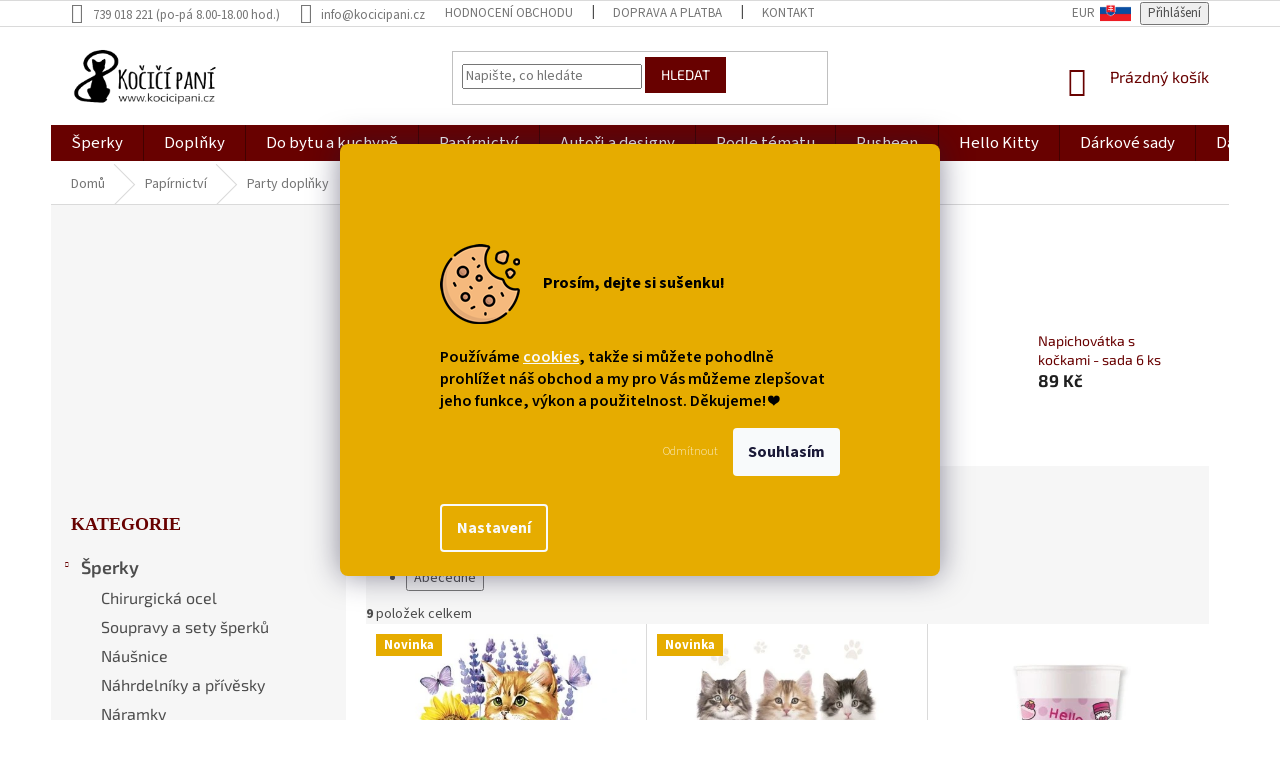

--- FILE ---
content_type: text/html; charset=utf-8
request_url: https://www.kocicipani.cz/party-doplnky-s-kockou/?pv43=1840
body_size: 37851
content:
<!doctype html><html lang="cs" dir="ltr" class="header-background-light external-fonts-loaded"><head><meta charset="utf-8" /><meta name="viewport" content="width=device-width,initial-scale=1" /><title>TIP: Party doplňky a dekorace s kočkou | Kočičí paní</title><link rel="preconnect" href="https://cdn.myshoptet.com" /><link rel="dns-prefetch" href="https://cdn.myshoptet.com" /><link rel="preload" href="https://cdn.myshoptet.com/prj/dist/master/cms/libs/jquery/jquery-1.11.3.min.js" as="script" /><link href="https://cdn.myshoptet.com/prj/dist/master/cms/templates/frontend_templates/shared/css/font-face/source-sans-3.css" rel="stylesheet"><link href="https://cdn.myshoptet.com/prj/dist/master/cms/templates/frontend_templates/shared/css/font-face/exo-2.css" rel="stylesheet"><link href="https://cdn.myshoptet.com/prj/dist/master/shop/dist/font-shoptet-11.css.62c94c7785ff2cea73b2.css" rel="stylesheet"><script>
dataLayer = [];
dataLayer.push({'shoptet' : {
    "pageId": 1521,
    "pageType": "category",
    "currency": "CZK",
    "currencyInfo": {
        "decimalSeparator": ",",
        "exchangeRate": 1,
        "priceDecimalPlaces": 2,
        "symbol": "K\u010d",
        "symbolLeft": 0,
        "thousandSeparator": " "
    },
    "language": "cs",
    "projectId": 60649,
    "category": {
        "guid": "077b397a-72fb-11ec-a065-0cc47a6c92bc",
        "path": "Pap\u00edrnictv\u00ed | Party dopl\u0148ky",
        "parentCategoryGuid": "e9ad0f57-2885-11e5-9309-ac162d8a2454"
    },
    "cartInfo": {
        "id": null,
        "freeShipping": false,
        "freeShippingFrom": 2000,
        "leftToFreeGift": {
            "formattedPrice": "0 K\u010d",
            "priceLeft": 0
        },
        "freeGift": false,
        "leftToFreeShipping": {
            "priceLeft": 2000,
            "dependOnRegion": 0,
            "formattedPrice": "2 000 K\u010d"
        },
        "discountCoupon": [],
        "getNoBillingShippingPrice": {
            "withoutVat": 0,
            "vat": 0,
            "withVat": 0
        },
        "cartItems": [],
        "taxMode": "ORDINARY"
    },
    "cart": [],
    "customer": {
        "priceRatio": 1,
        "priceListId": 1,
        "groupId": null,
        "registered": false,
        "mainAccount": false
    }
}});
dataLayer.push({'cookie_consent' : {
    "marketing": "denied",
    "analytics": "denied"
}});
document.addEventListener('DOMContentLoaded', function() {
    shoptet.consent.onAccept(function(agreements) {
        if (agreements.length == 0) {
            return;
        }
        dataLayer.push({
            'cookie_consent' : {
                'marketing' : (agreements.includes(shoptet.config.cookiesConsentOptPersonalisation)
                    ? 'granted' : 'denied'),
                'analytics': (agreements.includes(shoptet.config.cookiesConsentOptAnalytics)
                    ? 'granted' : 'denied')
            },
            'event': 'cookie_consent'
        });
    });
});
</script>

<!-- Google Tag Manager -->
<script>(function(w,d,s,l,i){w[l]=w[l]||[];w[l].push({'gtm.start':
new Date().getTime(),event:'gtm.js'});var f=d.getElementsByTagName(s)[0],
j=d.createElement(s),dl=l!='dataLayer'?'&l='+l:'';j.async=true;j.src=
'https://www.googletagmanager.com/gtm.js?id='+i+dl;f.parentNode.insertBefore(j,f);
})(window,document,'script','dataLayer','GTM-PHS7F4H');</script>
<!-- End Google Tag Manager -->

<meta property="og:type" content="website"><meta property="og:site_name" content="kocicipani.cz"><meta property="og:url" content="https://www.kocicipani.cz/party-doplnky-s-kockou/?pv43=1840"><meta property="og:title" content="TIP: Party doplňky a dekorace s kočkou | Kočičí paní"><meta name="author" content="Kočičí paní"><meta name="web_author" content="Shoptet.cz"><meta name="dcterms.rightsHolder" content="www.kocicipani.cz"><meta name="robots" content="index,follow"><meta property="og:image" content="https://cdn.myshoptet.com/usr/www.kocicipani.cz/user/front_images/ogImage/hp.png?t=1769151211"><meta property="og:description" content="Balonky, girlandy, papírové talíře a kelímky - vše s kočkou a s kočičími motivy. Nejširší výběr na trhu. Pojďte nakouknout!"><meta name="description" content="Balonky, girlandy, papírové talíře a kelímky - vše s kočkou a s kočičími motivy. Nejširší výběr na trhu. Pojďte nakouknout!"><meta name="google-site-verification" content="dRvGWooFuMSfGHTtFnjQKN0u-ubcEVkMfknrTOW98RU"><style>:root {--color-primary: #680100;--color-primary-h: 1;--color-primary-s: 100%;--color-primary-l: 20%;--color-primary-hover: #680100;--color-primary-hover-h: 1;--color-primary-hover-s: 100%;--color-primary-hover-l: 20%;--color-secondary: #680100;--color-secondary-h: 1;--color-secondary-s: 100%;--color-secondary-l: 20%;--color-secondary-hover: #ffc702;--color-secondary-hover-h: 47;--color-secondary-hover-s: 100%;--color-secondary-hover-l: 50%;--color-tertiary: #680100;--color-tertiary-h: 1;--color-tertiary-s: 100%;--color-tertiary-l: 20%;--color-tertiary-hover: #680100;--color-tertiary-hover-h: 1;--color-tertiary-hover-s: 100%;--color-tertiary-hover-l: 20%;--color-header-background: #ffffff;--template-font: "Source Sans 3";--template-headings-font: "Exo 2";--header-background-url: none;--cookies-notice-background: #1A1937;--cookies-notice-color: #F8FAFB;--cookies-notice-button-hover: #f5f5f5;--cookies-notice-link-hover: #27263f;--templates-update-management-preview-mode-content: "Náhled aktualizací šablony je aktivní pro váš prohlížeč."}</style>
    
    <link href="https://cdn.myshoptet.com/prj/dist/master/shop/dist/main-11.less.5a24dcbbdabfd189c152.css" rel="stylesheet" />
        
    <script>var shoptet = shoptet || {};</script>
    <script src="https://cdn.myshoptet.com/prj/dist/master/shop/dist/main-3g-header.js.05f199e7fd2450312de2.js"></script>
<!-- User include --><!-- api 428(82) html code header -->
<link rel="stylesheet" href="https://cdn.myshoptet.com/usr/api2.dklab.cz/user/documents/_doplnky/oblibene/60649/27/60649_27.css" type="text/css" /><style>
        :root {
            --dklab-favourites-flag-color: #E91B7D;
            --dklab-favourites-flag-text-color: #FFFFFF;
            --dklab-favourites-add-text-color: #000000;            
            --dklab-favourites-remove-text-color: #E91B7D;            
            --dklab-favourites-add-text-detail-color: #000000;            
            --dklab-favourites-remove-text-detail-color: #E91B7D;            
            --dklab-favourites-header-icon-color: #000000;            
            --dklab-favourites-counter-color: #000000;            
        } </style>
<!-- api 473(125) html code header -->

                <style>
                    #order-billing-methods .radio-wrapper[data-guid="7dee94ea-9b1f-11ed-8eb3-0cc47a6c92bc"]:not(.cggooglepay), #order-billing-methods .radio-wrapper[data-guid="d4ddf5ae-66d4-11eb-a065-0cc47a6c92bc"]:not(.cgapplepay) {
                        display: none;
                    }
                </style>
                <script type="text/javascript">
                    document.addEventListener('DOMContentLoaded', function() {
                        if (getShoptetDataLayer('pageType') === 'billingAndShipping') {
                            
                try {
                    if (window.ApplePaySession && window.ApplePaySession.canMakePayments()) {
                        document.querySelector('#order-billing-methods .radio-wrapper[data-guid="d4ddf5ae-66d4-11eb-a065-0cc47a6c92bc"]').classList.add('cgapplepay');
                    }
                } catch (err) {} 
            
                            
                const cgBaseCardPaymentMethod = {
                        type: 'CARD',
                        parameters: {
                            allowedAuthMethods: ["PAN_ONLY", "CRYPTOGRAM_3DS"],
                            allowedCardNetworks: [/*"AMEX", "DISCOVER", "INTERAC", "JCB",*/ "MASTERCARD", "VISA"]
                        }
                };
                
                function cgLoadScript(src, callback)
                {
                    var s,
                        r,
                        t;
                    r = false;
                    s = document.createElement('script');
                    s.type = 'text/javascript';
                    s.src = src;
                    s.onload = s.onreadystatechange = function() {
                        if ( !r && (!this.readyState || this.readyState == 'complete') )
                        {
                            r = true;
                            callback();
                        }
                    };
                    t = document.getElementsByTagName('script')[0];
                    t.parentNode.insertBefore(s, t);
                } 
                
                function cgGetGoogleIsReadyToPayRequest() {
                    return Object.assign(
                        {},
                        {
                            apiVersion: 2,
                            apiVersionMinor: 0
                        },
                        {
                            allowedPaymentMethods: [cgBaseCardPaymentMethod]
                        }
                    );
                }

                function onCgGooglePayLoaded() {
                    let paymentsClient = new google.payments.api.PaymentsClient({environment: 'PRODUCTION'});
                    paymentsClient.isReadyToPay(cgGetGoogleIsReadyToPayRequest()).then(function(response) {
                        if (response.result) {
                            document.querySelector('#order-billing-methods .radio-wrapper[data-guid="7dee94ea-9b1f-11ed-8eb3-0cc47a6c92bc"]').classList.add('cggooglepay');	 	 	 	 	 
                        }
                    })
                    .catch(function(err) {});
                }
                
                cgLoadScript('https://pay.google.com/gp/p/js/pay.js', onCgGooglePayLoaded);
            
                        }
                    });
                </script> 
                
<!-- api 609(257) html code header -->
<link rel="stylesheet" href="https://cdn.myshoptet.com/usr/api2.dklab.cz/user/documents/_doplnky/slider/60649/4/60649_4.css" type="text/css" /><style>
        :root {
        --dklab-slider-color-arrow: #680100;
        --dklab-slider-color-hp-dot: #A4A4A4;
        --dklab-slider-color-hp-dot-active: #000000;
        --dklab-slider-color-l-dot: #A4A4A4;
        --dklab-slider-color-l-dot-active: #000000;
        --dklab-slider-color-c-dot: #FFFFFF;
        --dklab-slider-color-c-dot-active: #000000;
        --dklab-slider-color-c-arrow: #000000;
        --dklab-slider-color-d-dot: #680100;
        --dklab-slider-color-d-dot-active: #680100;

        }</style>
<!-- api 1694(1278) html code header -->
<script type="text/javascript" src="https://app.dekovacka.cz/thankyou.js" async defer></script>
<!-- service 450(104) html code header -->
<link href="https://cdn.myshoptet.com/usr/252557.myshoptet.com/user/documents/news-box-plus/Classic.css?v12" rel="stylesheet" />
<!-- service 417(71) html code header -->
<style>
@media screen and (max-width: 767px) {
body.sticky-mobile:not(.paxio-merkur):not(.venus) .dropdown {display: none !important;}
body.sticky-mobile:not(.paxio-merkur):not(.venus) .languagesMenu{right: 98px; position: absolute;}
body.sticky-mobile:not(.paxio-merkur):not(.venus) .languagesMenu .caret{display: none !important;}
body.sticky-mobile:not(.paxio-merkur):not(.venus) .languagesMenu.open .languagesMenu__content {display: block;right: 0;left: auto;}
.template-12 #header .site-name {max-width: 40% !important;}
}
@media screen and (-ms-high-contrast: active), (-ms-high-contrast: none) {
.template-12 #header {position: fixed; width: 100%;}
.template-12 #content-wrapper.content-wrapper{padding-top: 80px;}
}
.sticky-mobile #header-image{display: none;}
@media screen and (max-width: 640px) {
.template-04.sticky-mobile #header-cart{position: fixed;top: 3px;right: 92px;}
.template-04.sticky-mobile #header-cart::before {font-size: 32px;}
.template-04.sticky-mobile #header-cart strong{display: none;}
}
@media screen and (min-width: 641px) {
.dklabGarnet #main-wrapper {overflow: visible !important;}
}
.dklabGarnet.sticky-mobile #logo img {top: 0 !important;}
@media screen and (min-width: 768px){
.top-navigation-bar .site-name {display: none;}
}
/*NOVÁ VERZE MOBILNÍ HLAVIČKY*/
@media screen and (max-width: 767px){
.scrolled-down body:not(.ordering-process):not(.search-window-visible) .top-navigation-bar {transform: none !important;}
.scrolled-down body:not(.ordering-process):not(.search-window-visible) #header .site-name {transform: none !important;}
.scrolled-down body:not(.ordering-process):not(.search-window-visible) #header .cart-count {transform: none !important;}
.scrolled-down #header {transform: none !important;}

body.template-11.mobile-header-version-1:not(.paxio-merkur):not(.venus) .top-navigation-bar .site-name{display: none !important;}
body.template-11.mobile-header-version-1:not(.paxio-merkur):not(.venus) #header .cart-count {top: -39px !important;position: absolute !important;}
.template-11.sticky-mobile.mobile-header-version-1 .responsive-tools > a[data-target="search"] {visibility: visible;}
.template-12.mobile-header-version-1 #header{position: fixed !important;}
.template-09.mobile-header-version-1.sticky-mobile .top-nav .subnav-left {visibility: visible;}
}

/*Disco*/
@media screen and (min-width: 768px){
.template-13:not(.jupiter) #header, .template-14 #header{position: sticky;top: 0;z-index: 8;}
.template-14.search-window-visible #header{z-index: 9999;}
body.navigation-hovered::before {z-index: 7;}
/*
.template-13 .top-navigation-bar{z-index: 10000;}
.template-13 .popup-widget {z-index: 10001;}
*/
.scrolled .template-13 #header, .scrolled .template-14 #header{box-shadow: 0 2px 10px rgba(0,0,0,0.1);}
.search-focused::before{z-index: 8;}
.top-navigation-bar{z-index: 9;position: relative;}
.paxio-merkur.top-navigation-menu-visible #header .search-form .form-control {z-index: 1;}
.paxio-merkur.top-navigation-menu-visible .search-form::before {z-index: 1;}
.scrolled .popup-widget.cart-widget {position: fixed;top: 68px !important;}

/* MERKUR */
.paxio-merkur.sticky-mobile.template-11 #oblibeneBtn{line-height: 70px !important;}
}


/* VENUS */
@media screen and (min-width: 768px){
.venus.sticky-mobile:not(.ordering-process) #header {position: fixed !important;width: 100%;transform: none !important;translate: none !important;box-shadow: 0 2px 10px rgba(0,0,0,0.1);visibility: visible !important;opacity: 1 !important;}
.venus.sticky-mobile:not(.ordering-process) .overall-wrapper{padding-top: 160px;}
.venus.sticky-mobile.type-index:not(.ordering-process) .overall-wrapper{padding-top: 85px;}
.venus.sticky-mobile:not(.ordering-process) #content-wrapper.content-wrapper {padding-top: 0 !important;}
}
@media screen and (max-width: 767px){
.template-14 .top-navigation-bar > .site-name{display: none !important;}
.template-14 #header .header-top .header-top-wrapper .site-name{margin: 0;}
}
/* JUPITER */
@media screen and (max-width: 767px){
.scrolled-down body.jupiter:not(.ordering-process):not(.search-window-visible) #header .site-name {-webkit-transform: translateX(-50%) !important;transform: translateX(-50%) !important;}
}
@media screen and (min-width: 768px){
.jupiter.sticky-header #header::after{display: none;}
.jupiter.sticky-header #header{position: fixed; top: 0; width: 100%;z-index: 99;}
.jupiter.sticky-header.ordering-process #header{position: relative;}
.jupiter.sticky-header .overall-wrapper{padding-top: 182px;}
.jupiter.sticky-header.ordering-process .overall-wrapper{padding-top: 0;}
.jupiter.sticky-header #header .header-top {height: 80px;}
}
</style>
<!-- service 421(75) html code header -->
<style>
body:not(.template-07):not(.template-09):not(.template-10):not(.template-11):not(.template-12):not(.template-13):not(.template-14) #return-to-top i::before {content: 'a';}
#return-to-top i:before {content: '\e911';}
#return-to-top {
z-index: 99999999;
    position: fixed;
    bottom: 45px;
    right: 20px;
background: rgba(0, 0, 0, 0.7);
    width: 50px;
    height: 50px;
    display: block;
    text-decoration: none;
    -webkit-border-radius: 35px;
    -moz-border-radius: 35px;
    border-radius: 35px;
    display: none;
    -webkit-transition: all 0.3s linear;
    -moz-transition: all 0.3s ease;
    -ms-transition: all 0.3s ease;
    -o-transition: all 0.3s ease;
    transition: all 0.3s ease;
}
#return-to-top i {color: #fff;margin: -10px 0 0 -10px;position: relative;left: 50%;top: 50%;font-size: 19px;-webkit-transition: all 0.3s ease;-moz-transition: all 0.3s ease;-ms-transition: all 0.3s ease;-o-transition: all 0.3s ease;transition: all 0.3s ease;height: 20px;width: 20px;text-align: center;display: block;font-style: normal;}
#return-to-top:hover {
    background: rgba(0, 0, 0, 0.9);
}
#return-to-top:hover i {
    color: #fff;
}
.icon-chevron-up::before {
font-weight: bold;
}
.ordering-process #return-to-top{display: none !important;}
</style>
<!-- service 428(82) html code header -->
<style>
@font-face {
    font-family: 'oblibene';
    src:  url('https://cdn.myshoptet.com/usr/api2.dklab.cz/user/documents/_doplnky/oblibene/font/oblibene.eot?v1');
    src:  url('https://cdn.myshoptet.com/usr/api2.dklab.cz/user/documents/_doplnky/oblibene/font/oblibene.eot?v1#iefix') format('embedded-opentype'),
    url('https://cdn.myshoptet.com/usr/api2.dklab.cz/user/documents/_doplnky/oblibene/font/oblibene.ttf?v1') format('truetype'),
    url('https://cdn.myshoptet.com/usr/api2.dklab.cz/user/documents/_doplnky/oblibene/font/oblibene.woff?v1') format('woff'),
    url('https://cdn.myshoptet.com/usr/api2.dklab.cz/user/documents/_doplnky/oblibene/font/oblibene.svg?v1') format('svg');
    font-weight: normal;
    font-style: normal;
}
</style>
<script>
var dklabFavIndividual;
</script>
<!-- service 609(257) html code header -->
<link rel="stylesheet" href="https://cdn.myshoptet.com/usr/api2.dklab.cz/user/documents/css/swiper-bundle.min.css?v=1" />
<!--
<link rel="stylesheet" href="https://cdn.myshoptet.com/usr/api.dklab.cz/user/documents/_doplnky/lightslider/dist/css/lightslider.css?v=5" />
<link rel="stylesheet" href="https://cdn.myshoptet.com/usr/api.dklab.cz/user/documents/_doplnky/sliderplus/src/style.css?v=66" type="text/css" />
<link rel="stylesheet" href="https://cdn.myshoptet.com/usr/api.dklab.cz/user/documents/_doplnky/sliderplus/src/style_fix.css?v=38" type="text/css" />
<style type="text/css">
.dklabSliderplusCarousel.dklabSliderplus-moderni-tmavy .extended-banner-link:hover, .dklabSliderplusCarousel.dklabSliderplus-moderni-svetly .extended-banner-link:hover,
.dklabSliderplusCarousel.dklabSliderplus-box-tmavy .extended-banner-link, .dklabSliderplusCarousel.dklabSliderplus-box-svetly .extended-banner-link{
  background: #680100;
}
</style>
-->

<!-- project html code header -->
<meta name="msvalidate.01" content="985FB160E48718220697DE75D2904E6F" />
<meta name="p:domain_verify" content="57e00b9637b37395de682aae609a71cd"/>
<meta name="facebook-domain-verification" content="d2fxoneizzhwwvzv21avzibmi84373" />

<script>
     window.uetq = window.uetq || [];
     window.uetq.push('event', '', {"revenue_value":1,"currency":"CZK"});
</script>

<style>


body > div.siteCookies.siteCookies--center.siteCookies--dark.js-siteCookies > div > div.siteCookies__buttonWrap > button:nth-child(1) {
    background: none!important;
    color: white!important;
    opacity: 0.8!important;
    font-size: 12px!important;
    font-weight:150!important;
    }

.flag {
    max-width: none;
    }

.flag.flag-discount {
    background-color: #fe0000!important;
}

a.link-icon.print {
    display:none;
}




@media (max-width: 766px) {
.siteCookies__form {
    margin-bottom:40%!important;
}}

.siteCookies__link {
    background-color: rgb(255 255 255 / 0%)!important;
}

@media (min-width: 768px) {
.siteCookies__form {
    padding: 100px;
    max-width: 800px;
    background-color: #e6ac00!important;
    color:black;
}}


.siteCookies--center .siteCookies__text {
    font-weight: 600;
}


body > div.odber {
      margin-top:3em;
    }


@media (max-width: 992px) { .category-title {  
      font-size:17px;
    }
 }
 
.homepage-box.welcome-wrapper {
    margin-top: 45px;
    margin-bottom: 5px;
    padding-top: 5px;
    padding-bottom: 5px;
    padding-left: 0px;
    padding-right: 0px;
}

.welcome div, .welcome h1 {
    max-width: 1200px;
    margin-left: 5px;
    font-size:10px;
   
}

#footer h4 {
    margin-top: 1.5em;
    margin-bottom:1.5em;
    font-weight:600;
}

#dklabLogaSliderWrapper {
    margin: 3em 0px;
}



#cat-825, #cat-1446, #cat-1025, #cat-1082, #cat-983  {
    display:none;
}


.category-perex.empty-content
{ display:none; }

#product-detail-form > div > div.col-xs-12.col-lg-6.p-info-wrapper > table > tbody > tr {
      font-size:17px;
      font-weight:bold;
      color:#cb0000; 
    }

.category-perex {
      margin-top:60px;
    }
    




@media (max-width: 991px) { .breadcrumbs {
display: inline!important;
}}

@media (max-width: 991px) {
.breadcrumbs>span>a {
    position: relative;
    display: inline;
    min-height: 38px;
    color:#680100;
}}

@media (max-width: 991px) {
.breadcrumbs .navigation-bullet {
    display: inline!important;
}}



@media (max-width: 768px)  { h4.homepage-group-title, .h4.homepage-group-title {
    margin-top: 25px;
    font-size: 30px;
}}

@media (min-width: 768px)  { h4.homepage-group-title, .h4.homepage-group-title {
 margin-top: 60px;
 margin-bottom: 20px;
    font-size: 40px;
}}

@media (min-width: 768px)  { .carousel {
  margin-bottom: 0px;
  }}
  

.shareFavorites {
     font-size: 22px!important;
}


.payment-info b {
    text-transform: none;
}


@media only screen and (max-width: 767px) {
.menu .ext { background-color: rgb(255,245,238); }
}

@media only screen and (min-width: 800px) {
.site-msg.information 
{ font-size: 22px;
   padding-left:250px;
max-width:1200px; }
}

@media only screen and (max-width: 799px) {
.site-msg.information 
{ font-size: 16px; }
}

.responsive-tools > a {width: 45px; height: 45px;}
.responsive-tools > a[data-target="navigation"]::before {content: 'MENU'; width: 40px; font-size: 10px; line-height: 40px; font-weight: 700; font-family: 'Exo 2';}



.products-block.products .p .name
{ font-size: 18px;
font-weight:500;
}


.btn.btn-primary:hover, a.btn.btn-primary:hover {
border-color: #ffc702;
background-color: #ffc702;
}

.products-block .ratings-wrapper 
{ display:none; }

div#cat-683.categories.cat-01.expandable.expanded div.topic 
{ font-size: 18px;
color: #680100; }

div#cat-674.categories.cat-02.expandable.expanded div.topic 
{ font-size: 18px;
color: #680100; }

div#cat-684.categories.cat-01.expandable.expanded div.topic
{ font-size: 18px;
color: #680100; }

div#cat-695.categories.cat-02.expandable.expanded div.topic
{ font-size: 18px;
color: #680100!important; }

.sidebar-inner > div h4
{ font-size: 18px;
color: #680100;
font-family: 'Source Sans Pro';
 margin-top:1em;
 margin-bottom:1em;}

div.topic { font-weight: 600 }

p.p-desc
{ font-size: 15px; }


@media (min-width: 768px)  {
#navigation {
    height: 40px;
}} 


#categories {
    font-family: 'Exo 2';
    font-size: 16px;
} 

@media (min-width: 768px) {
.navigation-in {
    font-size: 1.2em!important;
    font-weight:1000!important;
    line-height:1.1em!important;
}}

div.p-short-description {
    line-height: 1.5;
   font-size: 16px;
} 

.sidebar-inner>div {
   border-bottom-style:none;
} 

.site-msg.information .text {
    color: black;
}

.site-msg.information {
    background-color: #c4c4c4;
 
}

.flag.flag-new {
    background-color: #e6ac00;
}

.flag.flag-tip {
    background-color: #808080;
}

.flag.flag-discount {
    background-color: #EC1FDE;
}

.flag.flag-action {
    background-color: #EC1FDE;
}

span.availability-amount {
    color: #666 !important;
}

span.availability  {
    color: #666 !important;
}

.extra::before, .discount-coupon::before {
    display: none;
}

div.form-group.consents {
    font-size: 12px;
   font-style: italic;
}

.form-group label {
   line-height: 1.3em!important;
   }



div.banner-wrapper.banner16 {
    padding-left:35px;
   }

.p:hover .btn-primary  {
    text-transform:none;
   }

.btn.btn-primary, a.btn.btn-primary {
    text-transform:none;
   }

div.vote-content {
    font-size:16px!important;
   }

.latest-contribution-wrapper {
    display:none;
}





@media (min-width: 1200px) {
.custom-footer, .footer-bottom {
    padding-left: 65px;
}}

.subcategories li a {
    color: #1C1C1C;
    font-size: 15px;
}

@media (max-width: 800px) {
p.p-desc {
  display: none;
}}

@media (max-width: 800px) {
.products-block .p-bottom>div {
  padding-bottom:60px;
}}




  

  


 
</style>

<!-- ToolTip text -->
<style type="text/css">
  body.in-krok-1 .question-tooltip {display: none;}
  .tooltiptext {margin-top: -10px; padding-left: 21px; font-size: smaller;}
</style>

<!-- SK flag -->
<style type="text/css">
  .top-navigation-contacts {white-space: nowrap !important;}
  .flag-box img {height: 31px; margin-top: -6px;}
  .flag-box span {/*vertical-align: middle; font-weight: bold; */padding-right: 5px; padding-left: 10px;}
  @media (max-width: 767px) {
    .flag-box img {margin-top: -8px;}
  }
</style>



<meta name="p:domain_verify" content="501ca14200aac9bcca0da5d8ae23a1c9"/>

<script async src="//static.zotabox.com/0/1/010028a9124d3cabc25b0d1fb716f922/widgets.js"></script>

<meta name="seznam-wmt" content="vfEiP7HcjhZdcFUCf6ey7xNEw4XFAIyP" />

<!-- Pinterest Tag -->
<script>
!function(e){if(!window.pintrk){window.pintrk = function () {
window.pintrk.queue.push(Array.prototype.slice.call(arguments))};var
  n=window.pintrk;n.queue=[],n.version="3.0";var
  t=document.createElement("script");t.async=!0,t.src=e;var
  r=document.getElementsByTagName("script")[0];
  r.parentNode.insertBefore(t,r)}}("https://s.pinimg.com/ct/core.js");
pintrk('load', '2612904628792', {em: '<user_email_address>'});
pintrk('page');
</script>
<noscript>
<img height="1" width="1" style="display:none;" alt=""
  src="https://ct.pinterest.com/v3/?event=init&tid=2612904628792&pd[em]=<hashed_email_address>&noscript=1" />
</noscript>
<!-- end Pinterest Tag -->

<!-- /User include --><link rel="shortcut icon" href="/favicon.ico" type="image/x-icon" /><link rel="canonical" href="https://www.kocicipani.cz/party-doplnky-s-kockou/" /><script>!function(){var t={9196:function(){!function(){var t=/\[object (Boolean|Number|String|Function|Array|Date|RegExp)\]/;function r(r){return null==r?String(r):(r=t.exec(Object.prototype.toString.call(Object(r))))?r[1].toLowerCase():"object"}function n(t,r){return Object.prototype.hasOwnProperty.call(Object(t),r)}function e(t){if(!t||"object"!=r(t)||t.nodeType||t==t.window)return!1;try{if(t.constructor&&!n(t,"constructor")&&!n(t.constructor.prototype,"isPrototypeOf"))return!1}catch(t){return!1}for(var e in t);return void 0===e||n(t,e)}function o(t,r,n){this.b=t,this.f=r||function(){},this.d=!1,this.a={},this.c=[],this.e=function(t){return{set:function(r,n){u(c(r,n),t.a)},get:function(r){return t.get(r)}}}(this),i(this,t,!n);var e=t.push,o=this;t.push=function(){var r=[].slice.call(arguments,0),n=e.apply(t,r);return i(o,r),n}}function i(t,n,o){for(t.c.push.apply(t.c,n);!1===t.d&&0<t.c.length;){if("array"==r(n=t.c.shift()))t:{var i=n,a=t.a;if("string"==r(i[0])){for(var f=i[0].split("."),s=f.pop(),p=(i=i.slice(1),0);p<f.length;p++){if(void 0===a[f[p]])break t;a=a[f[p]]}try{a[s].apply(a,i)}catch(t){}}}else if("function"==typeof n)try{n.call(t.e)}catch(t){}else{if(!e(n))continue;for(var l in n)u(c(l,n[l]),t.a)}o||(t.d=!0,t.f(t.a,n),t.d=!1)}}function c(t,r){for(var n={},e=n,o=t.split("."),i=0;i<o.length-1;i++)e=e[o[i]]={};return e[o[o.length-1]]=r,n}function u(t,o){for(var i in t)if(n(t,i)){var c=t[i];"array"==r(c)?("array"==r(o[i])||(o[i]=[]),u(c,o[i])):e(c)?(e(o[i])||(o[i]={}),u(c,o[i])):o[i]=c}}window.DataLayerHelper=o,o.prototype.get=function(t){var r=this.a;t=t.split(".");for(var n=0;n<t.length;n++){if(void 0===r[t[n]])return;r=r[t[n]]}return r},o.prototype.flatten=function(){this.b.splice(0,this.b.length),this.b[0]={},u(this.a,this.b[0])}}()}},r={};function n(e){var o=r[e];if(void 0!==o)return o.exports;var i=r[e]={exports:{}};return t[e](i,i.exports,n),i.exports}n.n=function(t){var r=t&&t.__esModule?function(){return t.default}:function(){return t};return n.d(r,{a:r}),r},n.d=function(t,r){for(var e in r)n.o(r,e)&&!n.o(t,e)&&Object.defineProperty(t,e,{enumerable:!0,get:r[e]})},n.o=function(t,r){return Object.prototype.hasOwnProperty.call(t,r)},function(){"use strict";n(9196)}()}();</script><style>/* custom background */@media (min-width: 992px) {body {background-position: left top;background-repeat: repeat !important;background-attachment: scroll;background-image: url('https://cdn.myshoptet.com/usr/www.kocicipani.cz/user/frontend_backgrounds/ko__i_____pan___nejlep_____d__rky_pro_milovn__ky_ko__ek.jpg');}}</style>    <!-- Global site tag (gtag.js) - Google Analytics -->
    <script async src="https://www.googletagmanager.com/gtag/js?id=G-M7M8XXS1YT"></script>
    <script>
        
        window.dataLayer = window.dataLayer || [];
        function gtag(){dataLayer.push(arguments);}
        

                    console.debug('default consent data');

            gtag('consent', 'default', {"ad_storage":"denied","analytics_storage":"denied","ad_user_data":"denied","ad_personalization":"denied","wait_for_update":500});
            dataLayer.push({
                'event': 'default_consent'
            });
        
        gtag('js', new Date());

        
                gtag('config', 'G-M7M8XXS1YT', {"groups":"GA4","send_page_view":false,"content_group":"category","currency":"CZK","page_language":"cs"});
        
                gtag('config', 'AW-962429290', {"allow_enhanced_conversions":true});
        
        
        
        
        
                    gtag('event', 'page_view', {"send_to":"GA4","page_language":"cs","content_group":"category","currency":"CZK"});
        
        
        
        
        
        
        
        
        
        
        
        
        
        document.addEventListener('DOMContentLoaded', function() {
            if (typeof shoptet.tracking !== 'undefined') {
                for (var id in shoptet.tracking.bannersList) {
                    gtag('event', 'view_promotion', {
                        "send_to": "UA",
                        "promotions": [
                            {
                                "id": shoptet.tracking.bannersList[id].id,
                                "name": shoptet.tracking.bannersList[id].name,
                                "position": shoptet.tracking.bannersList[id].position
                            }
                        ]
                    });
                }
            }

            shoptet.consent.onAccept(function(agreements) {
                if (agreements.length !== 0) {
                    console.debug('gtag consent accept');
                    var gtagConsentPayload =  {
                        'ad_storage': agreements.includes(shoptet.config.cookiesConsentOptPersonalisation)
                            ? 'granted' : 'denied',
                        'analytics_storage': agreements.includes(shoptet.config.cookiesConsentOptAnalytics)
                            ? 'granted' : 'denied',
                                                                                                'ad_user_data': agreements.includes(shoptet.config.cookiesConsentOptPersonalisation)
                            ? 'granted' : 'denied',
                        'ad_personalization': agreements.includes(shoptet.config.cookiesConsentOptPersonalisation)
                            ? 'granted' : 'denied',
                        };
                    console.debug('update consent data', gtagConsentPayload);
                    gtag('consent', 'update', gtagConsentPayload);
                    dataLayer.push(
                        { 'event': 'update_consent' }
                    );
                }
            });
        });
    </script>
</head><body class="desktop id-1521 in-party-doplnky-s-kockou template-11 type-category multiple-columns-body columns-3 ums_forms_redesign--off ums_a11y_category_page--on ums_discussion_rating_forms--off ums_flags_display_unification--on ums_a11y_login--on mobile-header-version-0"><noscript>
    <style>
        #header {
            padding-top: 0;
            position: relative !important;
            top: 0;
        }
        .header-navigation {
            position: relative !important;
        }
        .overall-wrapper {
            margin: 0 !important;
        }
        body:not(.ready) {
            visibility: visible !important;
        }
    </style>
    <div class="no-javascript">
        <div class="no-javascript__title">Musíte změnit nastavení vašeho prohlížeče</div>
        <div class="no-javascript__text">Podívejte se na: <a href="https://www.google.com/support/bin/answer.py?answer=23852">Jak povolit JavaScript ve vašem prohlížeči</a>.</div>
        <div class="no-javascript__text">Pokud používáte software na blokování reklam, může být nutné povolit JavaScript z této stránky.</div>
        <div class="no-javascript__text">Děkujeme.</div>
    </div>
</noscript>

        <div id="fb-root"></div>
        <script>
            window.fbAsyncInit = function() {
                FB.init({
//                    appId            : 'your-app-id',
                    autoLogAppEvents : true,
                    xfbml            : true,
                    version          : 'v19.0'
                });
            };
        </script>
        <script async defer crossorigin="anonymous" src="https://connect.facebook.net/cs_CZ/sdk.js"></script>
<!-- Google Tag Manager (noscript) -->
<noscript><iframe src="https://www.googletagmanager.com/ns.html?id=GTM-PHS7F4H"
height="0" width="0" style="display:none;visibility:hidden"></iframe></noscript>
<!-- End Google Tag Manager (noscript) -->

    <div class="siteCookies siteCookies--center siteCookies--dark js-siteCookies" role="dialog" data-testid="cookiesPopup" data-nosnippet>
        <div class="siteCookies__form">
            <div class="siteCookies__content">
                <div class="siteCookies__text">
                    <img src="/user/documents/upload/gallery/kocici_pani_cookie.png" style="width: 80px; height: 80px; margin-right: 20px;" /><strong> Prosím, dejte si sušenku!</strong> <br /><br />Používáme <a href="/dolni-menu/o-cookies/">cookies</a>, takže si můžete pohodlně prohlížet náš obchod a my pro Vás můžeme zlepšovat jeho funkce, výkon a použitelnost. Děkujeme! <span>❤</span>
                </div>
                <p class="siteCookies__links">
                    <button class="siteCookies__link js-cookies-settings" aria-label="Nastavení cookies" data-testid="cookiesSettings">Nastavení</button>
                </p>
            </div>
            <div class="siteCookies__buttonWrap">
                                    <button class="siteCookies__button js-cookiesConsentSubmit" value="reject" aria-label="Odmítnout cookies" data-testid="buttonCookiesReject">Odmítnout</button>
                                <button class="siteCookies__button js-cookiesConsentSubmit" value="all" aria-label="Přijmout cookies" data-testid="buttonCookiesAccept">Souhlasím</button>
            </div>
        </div>
        <script>
            document.addEventListener("DOMContentLoaded", () => {
                const siteCookies = document.querySelector('.js-siteCookies');
                document.addEventListener("scroll", shoptet.common.throttle(() => {
                    const st = document.documentElement.scrollTop;
                    if (st > 1) {
                        siteCookies.classList.add('siteCookies--scrolled');
                    } else {
                        siteCookies.classList.remove('siteCookies--scrolled');
                    }
                }, 100));
            });
        </script>
    </div>
<a href="#content" class="skip-link sr-only">Přejít na obsah</a><div class="overall-wrapper"><div class="user-action"><div class="container">
    <div class="user-action-in">
                    <div id="login" class="user-action-login popup-widget login-widget" role="dialog" aria-labelledby="loginHeading">
        <div class="popup-widget-inner">
                            <h2 id="loginHeading">Přihlášení k vašemu účtu</h2><div id="customerLogin"><form action="/action/Customer/Login/" method="post" id="formLoginIncluded" class="csrf-enabled formLogin" data-testid="formLogin"><input type="hidden" name="referer" value="" /><div class="form-group"><div class="input-wrapper email js-validated-element-wrapper no-label"><input type="email" name="email" class="form-control" autofocus placeholder="E-mailová adresa (např. jan@novak.cz)" data-testid="inputEmail" autocomplete="email" required /></div></div><div class="form-group"><div class="input-wrapper password js-validated-element-wrapper no-label"><input type="password" name="password" class="form-control" placeholder="Heslo" data-testid="inputPassword" autocomplete="current-password" required /><span class="no-display">Nemůžete vyplnit toto pole</span><input type="text" name="surname" value="" class="no-display" /></div></div><div class="form-group"><div class="login-wrapper"><button type="submit" class="btn btn-secondary btn-text btn-login" data-testid="buttonSubmit">Přihlásit se</button><div class="password-helper"><a href="/registrace/" data-testid="signup" rel="nofollow">Nová registrace</a><a href="/klient/zapomenute-heslo/" rel="nofollow">Zapomenuté heslo</a></div></div></div><div class="social-login-buttons"><div class="social-login-buttons-divider"><span>nebo</span></div><div class="form-group"><a href="/action/Social/login/?provider=Facebook" class="login-btn facebook" rel="nofollow"><span class="login-facebook-icon"></span><strong>Přihlásit se přes Facebook</strong></a></div><div class="form-group"><a href="/action/Social/login/?provider=Google" class="login-btn google" rel="nofollow"><span class="login-google-icon"></span><strong>Přihlásit se přes Google</strong></a></div><div class="form-group"><a href="/action/Social/login/?provider=Seznam" class="login-btn seznam" rel="nofollow"><span class="login-seznam-icon"></span><strong>Přihlásit se přes Seznam</strong></a></div></div></form>
</div>                    </div>
    </div>

                            <div id="cart-widget" class="user-action-cart popup-widget cart-widget loader-wrapper" data-testid="popupCartWidget" role="dialog" aria-hidden="true">
    <div class="popup-widget-inner cart-widget-inner place-cart-here">
        <div class="loader-overlay">
            <div class="loader"></div>
        </div>
    </div>

    <div class="cart-widget-button">
        <a href="/kosik/" class="btn btn-conversion" id="continue-order-button" rel="nofollow" data-testid="buttonNextStep">Pokračovat do košíku</a>
    </div>
</div>
            </div>
</div>
</div><div class="top-navigation-bar" data-testid="topNavigationBar">

    <div class="container">

        <div class="top-navigation-contacts">
            <strong>Zákaznická podpora:</strong><a class="project-phone project-phone-info" role="text" aria-label="Telefon: 739 018 221 (po-pá 8.00-18.00 hod.)"><span aria-hidden="true">739 018 221 (po-pá 8.00-18.00 hod.)</span></a><a href="mailto:info@kocicipani.cz" class="project-email" data-testid="contactboxEmail"><span>info@kocicipani.cz</span></a>        </div>

                            <div class="top-navigation-menu">
                <div class="top-navigation-menu-trigger"></div>
                <ul class="top-navigation-bar-menu">
                                            <li class="top-navigation-menu-item--51">
                            <a href="/hodnoceni-obchodu/">Hodnocení obchodu</a>
                        </li>
                                            <li class="top-navigation-menu-item-1274">
                            <a href="/doprava-a-platba/">Doprava a platba</a>
                        </li>
                                            <li class="top-navigation-menu-item-29">
                            <a href="/kontakt/">Kontakt</a>
                        </li>
                                    </ul>
                <ul class="top-navigation-bar-menu-helper"></ul>
            </div>
        
        <div class="top-navigation-tools">
            <div class="responsive-tools">
                <a href="#" class="toggle-window" data-target="search" aria-label="Hledat" data-testid="linkSearchIcon"></a>
                                                            <a href="#" class="toggle-window" data-target="login"></a>
                                                    <a href="#" class="toggle-window" data-target="navigation" aria-label="Menu" data-testid="hamburgerMenu"></a>
            </div>
                        <button class="top-nav-button top-nav-button-login toggle-window" type="button" data-target="login" aria-haspopup="dialog" aria-controls="login" aria-expanded="false" data-testid="signin"><span>Přihlášení</span></button>        </div>

    </div>

</div>
<header id="header"><div class="container navigation-wrapper">
    <div class="header-top">
        <div class="site-name-wrapper">
            <div class="site-name"><a href="/" data-testid="linkWebsiteLogo"><img src="https://cdn.myshoptet.com/usr/www.kocicipani.cz/user/logos/logo_o__ezan__.png" alt="Kočičí paní" fetchpriority="low" /></a></div>        </div>
        <div class="search" itemscope itemtype="https://schema.org/WebSite">
            <meta itemprop="headline" content="Party doplňky"/><meta itemprop="url" content="https://www.kocicipani.cz"/><meta itemprop="text" content="Balonky, girlandy, papírové talíře a kelímky - vše s kočkou a s kočičími motivy. Nejširší výběr na trhu. Pojďte nakouknout!"/>            <form action="/action/ProductSearch/prepareString/" method="post"
    id="formSearchForm" class="search-form compact-form js-search-main"
    itemprop="potentialAction" itemscope itemtype="https://schema.org/SearchAction" data-testid="searchForm">
    <fieldset>
        <meta itemprop="target"
            content="https://www.kocicipani.cz/vyhledavani/?string={string}"/>
        <input type="hidden" name="language" value="cs"/>
        
            
<input
    type="search"
    name="string"
        class="query-input form-control search-input js-search-input"
    placeholder="Napište, co hledáte"
    autocomplete="off"
    required
    itemprop="query-input"
    aria-label="Vyhledávání"
    data-testid="searchInput"
>
            <button type="submit" class="btn btn-default" data-testid="searchBtn">Hledat</button>
        
    </fieldset>
</form>
        </div>
        <div class="navigation-buttons">
                
    <a href="/kosik/" class="btn btn-icon toggle-window cart-count" data-target="cart" data-hover="true" data-redirect="true" data-testid="headerCart" rel="nofollow" aria-haspopup="dialog" aria-expanded="false" aria-controls="cart-widget">
        
                <span class="sr-only">Nákupní košík</span>
        
            <span class="cart-price visible-lg-inline-block" data-testid="headerCartPrice">
                                    Prázdný košík                            </span>
        
    
            </a>
        </div>
    </div>
    <nav id="navigation" aria-label="Hlavní menu" data-collapsible="true"><div class="navigation-in menu"><ul class="menu-level-1" role="menubar" data-testid="headerMenuItems"><li class="menu-item-683 ext" role="none"><a href="/sperky-kocka-kocici/" data-testid="headerMenuItem" role="menuitem" aria-haspopup="true" aria-expanded="false"><b>Šperky</b><span class="submenu-arrow"></span></a><ul class="menu-level-2" aria-label="Šperky" tabindex="-1" role="menu"><li class="menu-item-1316" role="none"><a href="/chirurgicka-ocel/" class="menu-image" data-testid="headerMenuItem" tabindex="-1" aria-hidden="true"><img src="data:image/svg+xml,%3Csvg%20width%3D%22140%22%20height%3D%22100%22%20xmlns%3D%22http%3A%2F%2Fwww.w3.org%2F2000%2Fsvg%22%3E%3C%2Fsvg%3E" alt="" aria-hidden="true" width="140" height="100"  data-src="https://cdn.myshoptet.com/usr/www.kocicipani.cz/user/categories/thumb/piercingy-1.png" fetchpriority="low" /></a><div><a href="/chirurgicka-ocel/" data-testid="headerMenuItem" role="menuitem"><span>Chirurgická ocel</span></a>
                        </div></li><li class="menu-item-944" role="none"><a href="/sady-a-sety-sperku/" class="menu-image" data-testid="headerMenuItem" tabindex="-1" aria-hidden="true"><img src="data:image/svg+xml,%3Csvg%20width%3D%22140%22%20height%3D%22100%22%20xmlns%3D%22http%3A%2F%2Fwww.w3.org%2F2000%2Fsvg%22%3E%3C%2Fsvg%3E" alt="" aria-hidden="true" width="140" height="100"  data-src="https://cdn.myshoptet.com/usr/www.kocicipani.cz/user/categories/thumb/soupravy_a_sety___perk__.png" fetchpriority="low" /></a><div><a href="/sady-a-sety-sperku/" data-testid="headerMenuItem" role="menuitem"><span>Soupravy a sety šperků</span></a>
                        </div></li><li class="menu-item-686" role="none"><a href="/nausnice-kocka-kocici/" class="menu-image" data-testid="headerMenuItem" tabindex="-1" aria-hidden="true"><img src="data:image/svg+xml,%3Csvg%20width%3D%22140%22%20height%3D%22100%22%20xmlns%3D%22http%3A%2F%2Fwww.w3.org%2F2000%2Fsvg%22%3E%3C%2Fsvg%3E" alt="" aria-hidden="true" width="140" height="100"  data-src="https://cdn.myshoptet.com/usr/www.kocicipani.cz/user/categories/thumb/ko__i_____pan___n__u__nice.png" fetchpriority="low" /></a><div><a href="/nausnice-kocka-kocici/" data-testid="headerMenuItem" role="menuitem"><span>Náušnice</span></a>
                        </div></li><li class="menu-item-687" role="none"><a href="/nahrdelniky-a-privesky-kocka-kocici/" class="menu-image" data-testid="headerMenuItem" tabindex="-1" aria-hidden="true"><img src="data:image/svg+xml,%3Csvg%20width%3D%22140%22%20height%3D%22100%22%20xmlns%3D%22http%3A%2F%2Fwww.w3.org%2F2000%2Fsvg%22%3E%3C%2Fsvg%3E" alt="" aria-hidden="true" width="140" height="100"  data-src="https://cdn.myshoptet.com/usr/www.kocicipani.cz/user/categories/thumb/n__hrdeln__ky_a_p____v__sky.png" fetchpriority="low" /></a><div><a href="/nahrdelniky-a-privesky-kocka-kocici/" data-testid="headerMenuItem" role="menuitem"><span>Náhrdelníky a přívěsky</span></a>
                        </div></li><li class="menu-item-688" role="none"><a href="/naramky-kocka-kocici/" class="menu-image" data-testid="headerMenuItem" tabindex="-1" aria-hidden="true"><img src="data:image/svg+xml,%3Csvg%20width%3D%22140%22%20height%3D%22100%22%20xmlns%3D%22http%3A%2F%2Fwww.w3.org%2F2000%2Fsvg%22%3E%3C%2Fsvg%3E" alt="" aria-hidden="true" width="140" height="100"  data-src="https://cdn.myshoptet.com/usr/www.kocicipani.cz/user/categories/thumb/n__ramky_2.png" fetchpriority="low" /></a><div><a href="/naramky-kocka-kocici/" data-testid="headerMenuItem" role="menuitem"><span>Náramky</span></a>
                        </div></li><li class="menu-item-704" role="none"><a href="/broze-a-spendliky-kocka-kocici/" class="menu-image" data-testid="headerMenuItem" tabindex="-1" aria-hidden="true"><img src="data:image/svg+xml,%3Csvg%20width%3D%22140%22%20height%3D%22100%22%20xmlns%3D%22http%3A%2F%2Fwww.w3.org%2F2000%2Fsvg%22%3E%3C%2Fsvg%3E" alt="" aria-hidden="true" width="140" height="100"  data-src="https://cdn.myshoptet.com/usr/www.kocicipani.cz/user/categories/thumb/bro___a___pendl__ky.png" fetchpriority="low" /></a><div><a href="/broze-a-spendliky-kocka-kocici/" data-testid="headerMenuItem" role="menuitem"><span>Brože a špendlíky</span></a>
                        </div></li><li class="menu-item-816" role="none"><a href="/hodinky/" class="menu-image" data-testid="headerMenuItem" tabindex="-1" aria-hidden="true"><img src="data:image/svg+xml,%3Csvg%20width%3D%22140%22%20height%3D%22100%22%20xmlns%3D%22http%3A%2F%2Fwww.w3.org%2F2000%2Fsvg%22%3E%3C%2Fsvg%3E" alt="" aria-hidden="true" width="140" height="100"  data-src="https://cdn.myshoptet.com/usr/www.kocicipani.cz/user/categories/thumb/hodinky.png" fetchpriority="low" /></a><div><a href="/hodinky/" data-testid="headerMenuItem" role="menuitem"><span>Hodinky</span></a>
                        </div></li><li class="menu-item-855" role="none"><a href="/sperky-s-polodrahokamy-s-kockou/" class="menu-image" data-testid="headerMenuItem" tabindex="-1" aria-hidden="true"><img src="data:image/svg+xml,%3Csvg%20width%3D%22140%22%20height%3D%22100%22%20xmlns%3D%22http%3A%2F%2Fwww.w3.org%2F2000%2Fsvg%22%3E%3C%2Fsvg%3E" alt="" aria-hidden="true" width="140" height="100"  data-src="https://cdn.myshoptet.com/usr/www.kocicipani.cz/user/categories/thumb/__perky_s_polodrahokamy.png" fetchpriority="low" /></a><div><a href="/sperky-s-polodrahokamy-s-kockou/" data-testid="headerMenuItem" role="menuitem"><span>Šperky s minerály</span></a>
                        </div></li></ul></li>
<li class="menu-item-674 ext" role="none"><a href="/kocici-modni-doplnky-kocka/" data-testid="headerMenuItem" role="menuitem" aria-haspopup="true" aria-expanded="false"><b>Doplňky</b><span class="submenu-arrow"></span></a><ul class="menu-level-2" aria-label="Doplňky" tabindex="-1" role="menu"><li class="menu-item-1482" role="none"><a href="/kabelky-s-kockou/" class="menu-image" data-testid="headerMenuItem" tabindex="-1" aria-hidden="true"><img src="data:image/svg+xml,%3Csvg%20width%3D%22140%22%20height%3D%22100%22%20xmlns%3D%22http%3A%2F%2Fwww.w3.org%2F2000%2Fsvg%22%3E%3C%2Fsvg%3E" alt="" aria-hidden="true" width="140" height="100"  data-src="https://cdn.myshoptet.com/usr/www.kocicipani.cz/user/categories/thumb/ko__i_____pan___kabelky.png" fetchpriority="low" /></a><div><a href="/kabelky-s-kockou/" data-testid="headerMenuItem" role="menuitem"><span>Kabelky</span></a>
                        </div></li><li class="menu-item-1485" role="none"><a href="/nakupni-a-skladaci-tasky-s-kockou/" class="menu-image" data-testid="headerMenuItem" tabindex="-1" aria-hidden="true"><img src="data:image/svg+xml,%3Csvg%20width%3D%22140%22%20height%3D%22100%22%20xmlns%3D%22http%3A%2F%2Fwww.w3.org%2F2000%2Fsvg%22%3E%3C%2Fsvg%3E" alt="" aria-hidden="true" width="140" height="100"  data-src="https://cdn.myshoptet.com/usr/www.kocicipani.cz/user/categories/thumb/ko__i_____pan___n__kupn___a_skl__dac___ta__ky.jpg" fetchpriority="low" /></a><div><a href="/nakupni-a-skladaci-tasky-s-kockou/" data-testid="headerMenuItem" role="menuitem"><span>Nákupní a skládací tašky</span></a>
                        </div></li><li class="menu-item-1488" role="none"><a href="/batohy-s-kockou/" class="menu-image" data-testid="headerMenuItem" tabindex="-1" aria-hidden="true"><img src="data:image/svg+xml,%3Csvg%20width%3D%22140%22%20height%3D%22100%22%20xmlns%3D%22http%3A%2F%2Fwww.w3.org%2F2000%2Fsvg%22%3E%3C%2Fsvg%3E" alt="" aria-hidden="true" width="140" height="100"  data-src="https://cdn.myshoptet.com/usr/www.kocicipani.cz/user/categories/thumb/ko__i_____pan___batoh_bat____ek.png" fetchpriority="low" /></a><div><a href="/batohy-s-kockou/" data-testid="headerMenuItem" role="menuitem"><span>Batohy</span></a>
                        </div></li><li class="menu-item-1491" role="none"><a href="/penezenky-s-kockou/" class="menu-image" data-testid="headerMenuItem" tabindex="-1" aria-hidden="true"><img src="data:image/svg+xml,%3Csvg%20width%3D%22140%22%20height%3D%22100%22%20xmlns%3D%22http%3A%2F%2Fwww.w3.org%2F2000%2Fsvg%22%3E%3C%2Fsvg%3E" alt="" aria-hidden="true" width="140" height="100"  data-src="https://cdn.myshoptet.com/usr/www.kocicipani.cz/user/categories/thumb/ko__i_____pan___pen____enka.png" fetchpriority="low" /></a><div><a href="/penezenky-s-kockou/" data-testid="headerMenuItem" role="menuitem"><span>Peněženky</span></a>
                        </div></li><li class="menu-item-1494" role="none"><a href="/pouzdra-a-penaly-s-kockou/" class="menu-image" data-testid="headerMenuItem" tabindex="-1" aria-hidden="true"><img src="data:image/svg+xml,%3Csvg%20width%3D%22140%22%20height%3D%22100%22%20xmlns%3D%22http%3A%2F%2Fwww.w3.org%2F2000%2Fsvg%22%3E%3C%2Fsvg%3E" alt="" aria-hidden="true" width="140" height="100"  data-src="https://cdn.myshoptet.com/usr/www.kocicipani.cz/user/categories/thumb/ko__i_____pan___pouzdro_pen__l.png" fetchpriority="low" /></a><div><a href="/pouzdra-a-penaly-s-kockou/" data-testid="headerMenuItem" role="menuitem"><span>Pouzdra a penály</span></a>
                        </div></li><li class="menu-item-706" role="none"><a href="/privesky-klicenky/" class="menu-image" data-testid="headerMenuItem" tabindex="-1" aria-hidden="true"><img src="data:image/svg+xml,%3Csvg%20width%3D%22140%22%20height%3D%22100%22%20xmlns%3D%22http%3A%2F%2Fwww.w3.org%2F2000%2Fsvg%22%3E%3C%2Fsvg%3E" alt="" aria-hidden="true" width="140" height="100"  data-src="https://cdn.myshoptet.com/usr/www.kocicipani.cz/user/categories/thumb/kl____enky.png" fetchpriority="low" /></a><div><a href="/privesky-klicenky/" data-testid="headerMenuItem" role="menuitem"><span>Klíčenky</span></a>
                        </div></li><li class="menu-item-693" role="none"><a href="/kocka-tlapka-satek-sala-cepice-rukavice/" class="menu-image" data-testid="headerMenuItem" tabindex="-1" aria-hidden="true"><img src="data:image/svg+xml,%3Csvg%20width%3D%22140%22%20height%3D%22100%22%20xmlns%3D%22http%3A%2F%2Fwww.w3.org%2F2000%2Fsvg%22%3E%3C%2Fsvg%3E" alt="" aria-hidden="true" width="140" height="100"  data-src="https://cdn.myshoptet.com/usr/www.kocicipani.cz/user/categories/thumb/____tky___epice_rukavice_____ly.png" fetchpriority="low" /></a><div><a href="/kocka-tlapka-satek-sala-cepice-rukavice/" data-testid="headerMenuItem" role="menuitem"><span>Šátky, šály, čepice a rukavice</span></a>
                        </div></li><li class="menu-item-756" role="none"><a href="/obleceni/" class="menu-image" data-testid="headerMenuItem" tabindex="-1" aria-hidden="true"><img src="data:image/svg+xml,%3Csvg%20width%3D%22140%22%20height%3D%22100%22%20xmlns%3D%22http%3A%2F%2Fwww.w3.org%2F2000%2Fsvg%22%3E%3C%2Fsvg%3E" alt="" aria-hidden="true" width="140" height="100"  data-src="https://cdn.myshoptet.com/usr/www.kocicipani.cz/user/categories/thumb/oble__en___2.png" fetchpriority="low" /></a><div><a href="/obleceni/" data-testid="headerMenuItem" role="menuitem"><span>Oblečení</span></a>
                        </div></li><li class="menu-item-1031" role="none"><a href="/destnik-kocici-kockou/" class="menu-image" data-testid="headerMenuItem" tabindex="-1" aria-hidden="true"><img src="data:image/svg+xml,%3Csvg%20width%3D%22140%22%20height%3D%22100%22%20xmlns%3D%22http%3A%2F%2Fwww.w3.org%2F2000%2Fsvg%22%3E%3C%2Fsvg%3E" alt="" aria-hidden="true" width="140" height="100"  data-src="https://cdn.myshoptet.com/usr/www.kocicipani.cz/user/categories/thumb/de__tn__ky.png" fetchpriority="low" /></a><div><a href="/destnik-kocici-kockou/" data-testid="headerMenuItem" role="menuitem"><span>Deštníky</span></a>
                        </div></li><li class="menu-item-703" role="none"><a href="/kocka-kocici-do-vlasu-celenka--sponka-tetovani-samolepky-na-nehty/" class="menu-image" data-testid="headerMenuItem" tabindex="-1" aria-hidden="true"><img src="data:image/svg+xml,%3Csvg%20width%3D%22140%22%20height%3D%22100%22%20xmlns%3D%22http%3A%2F%2Fwww.w3.org%2F2000%2Fsvg%22%3E%3C%2Fsvg%3E" alt="" aria-hidden="true" width="140" height="100"  data-src="https://cdn.myshoptet.com/usr/www.kocicipani.cz/user/categories/thumb/__elenka.png" fetchpriority="low" /></a><div><a href="/kocka-kocici-do-vlasu-celenka--sponka-tetovani-samolepky-na-nehty/" data-testid="headerMenuItem" role="menuitem"><span>Čelenky, sponky, tetování</span></a>
                        </div></li><li class="menu-item-729" role="none"><a href="/karnevalove-masky/" class="menu-image" data-testid="headerMenuItem" tabindex="-1" aria-hidden="true"><img src="data:image/svg+xml,%3Csvg%20width%3D%22140%22%20height%3D%22100%22%20xmlns%3D%22http%3A%2F%2Fwww.w3.org%2F2000%2Fsvg%22%3E%3C%2Fsvg%3E" alt="" aria-hidden="true" width="140" height="100"  data-src="https://cdn.myshoptet.com/usr/www.kocicipani.cz/user/categories/thumb/masky.png" fetchpriority="low" /></a><div><a href="/karnevalove-masky/" data-testid="headerMenuItem" role="menuitem"><span>Kočičí masky a škrabošky</span></a>
                        </div></li><li class="menu-item-1500" role="none"><a href="/k-brylim-s-kockou/" class="menu-image" data-testid="headerMenuItem" tabindex="-1" aria-hidden="true"><img src="data:image/svg+xml,%3Csvg%20width%3D%22140%22%20height%3D%22100%22%20xmlns%3D%22http%3A%2F%2Fwww.w3.org%2F2000%2Fsvg%22%3E%3C%2Fsvg%3E" alt="" aria-hidden="true" width="140" height="100"  data-src="https://cdn.myshoptet.com/usr/www.kocicipani.cz/user/categories/thumb/ko__i_____pan___k_br__l__m.png" fetchpriority="low" /></a><div><a href="/k-brylim-s-kockou/" data-testid="headerMenuItem" role="menuitem"><span>K brýlím</span></a>
                        </div></li><li class="menu-item-726" role="none"><a href="/k-mobilu/" class="menu-image" data-testid="headerMenuItem" tabindex="-1" aria-hidden="true"><img src="data:image/svg+xml,%3Csvg%20width%3D%22140%22%20height%3D%22100%22%20xmlns%3D%22http%3A%2F%2Fwww.w3.org%2F2000%2Fsvg%22%3E%3C%2Fsvg%3E" alt="" aria-hidden="true" width="140" height="100"  data-src="https://cdn.myshoptet.com/usr/www.kocicipani.cz/user/categories/thumb/k_mobilu_2.png" fetchpriority="low" /></a><div><a href="/k-mobilu/" data-testid="headerMenuItem" role="menuitem"><span>K mobilu</span></a>
                        </div></li><li class="menu-item-715" role="none"><a href="/knofliky/" class="menu-image" data-testid="headerMenuItem" tabindex="-1" aria-hidden="true"><img src="data:image/svg+xml,%3Csvg%20width%3D%22140%22%20height%3D%22100%22%20xmlns%3D%22http%3A%2F%2Fwww.w3.org%2F2000%2Fsvg%22%3E%3C%2Fsvg%3E" alt="" aria-hidden="true" width="140" height="100"  data-src="https://cdn.myshoptet.com/usr/www.kocicipani.cz/user/categories/thumb/knofl__k.png" fetchpriority="low" /></a><div><a href="/knofliky/" data-testid="headerMenuItem" role="menuitem"><span>Knoflíky, nášivky</span></a>
                        </div></li></ul></li>
<li class="menu-item-684 ext" role="none"><a href="/kocka-do-bytu-do-kuchyne/" data-testid="headerMenuItem" role="menuitem" aria-haspopup="true" aria-expanded="false"><b>Do bytu a kuchyně</b><span class="submenu-arrow"></span></a><ul class="menu-level-2" aria-label="Do bytu a kuchyně" tabindex="-1" role="menu"><li class="menu-item-977" role="none"><a href="/pro-kocky-kocicky/" class="menu-image" data-testid="headerMenuItem" tabindex="-1" aria-hidden="true"><img src="data:image/svg+xml,%3Csvg%20width%3D%22140%22%20height%3D%22100%22%20xmlns%3D%22http%3A%2F%2Fwww.w3.org%2F2000%2Fsvg%22%3E%3C%2Fsvg%3E" alt="" aria-hidden="true" width="140" height="100"  data-src="https://cdn.myshoptet.com/usr/www.kocicipani.cz/user/categories/thumb/pro_ko__i__ky.png" fetchpriority="low" /></a><div><a href="/pro-kocky-kocicky/" data-testid="headerMenuItem" role="menuitem"><span>Pro kočičky</span></a>
                        </div></li><li class="menu-item-968" role="none"><a href="/vareni-a-peceni-kocka-s-kockou/" class="menu-image" data-testid="headerMenuItem" tabindex="-1" aria-hidden="true"><img src="data:image/svg+xml,%3Csvg%20width%3D%22140%22%20height%3D%22100%22%20xmlns%3D%22http%3A%2F%2Fwww.w3.org%2F2000%2Fsvg%22%3E%3C%2Fsvg%3E" alt="" aria-hidden="true" width="140" height="100"  data-src="https://cdn.myshoptet.com/usr/www.kocicipani.cz/user/categories/thumb/va__en___a_pe__en__.png" fetchpriority="low" /></a><div><a href="/vareni-a-peceni-kocka-s-kockou/" data-testid="headerMenuItem" role="menuitem"><span>Vaření a pečení</span></a>
                        </div></li><li class="menu-item-962 has-third-level" role="none"><a href="/nadobi-stolovani-kocka-kockou/" class="menu-image" data-testid="headerMenuItem" tabindex="-1" aria-hidden="true"><img src="data:image/svg+xml,%3Csvg%20width%3D%22140%22%20height%3D%22100%22%20xmlns%3D%22http%3A%2F%2Fwww.w3.org%2F2000%2Fsvg%22%3E%3C%2Fsvg%3E" alt="" aria-hidden="true" width="140" height="100"  data-src="https://cdn.myshoptet.com/usr/www.kocicipani.cz/user/categories/thumb/stolov__n___2.png" fetchpriority="low" /></a><div><a href="/nadobi-stolovani-kocka-kockou/" data-testid="headerMenuItem" role="menuitem"><span>Nádobí a stolování</span></a>
                                                    <ul class="menu-level-3" role="menu">
                                                                    <li class="menu-item-1268" role="none">
                                        <a href="/hrnky-s-kockou/" data-testid="headerMenuItem" role="menuitem">
                                            Hrnky a šálky</a>,                                    </li>
                                                                    <li class="menu-item-1503" role="none">
                                        <a href="/prostirani-a-ubrusy-s-kockou/" data-testid="headerMenuItem" role="menuitem">
                                            Prostírání a ubrusy</a>,                                    </li>
                                                                    <li class="menu-item-1509" role="none">
                                        <a href="/nadobis-s-kockou/" data-testid="headerMenuItem" role="menuitem">
                                            Nádobí</a>                                    </li>
                                                            </ul>
                        </div></li><li class="menu-item-1352" role="none"><a href="/kuchynsky-textil/" class="menu-image" data-testid="headerMenuItem" tabindex="-1" aria-hidden="true"><img src="data:image/svg+xml,%3Csvg%20width%3D%22140%22%20height%3D%22100%22%20xmlns%3D%22http%3A%2F%2Fwww.w3.org%2F2000%2Fsvg%22%3E%3C%2Fsvg%3E" alt="" aria-hidden="true" width="140" height="100"  data-src="https://cdn.myshoptet.com/usr/www.kocicipani.cz/user/categories/thumb/kuchy__sk___textil.png" fetchpriority="low" /></a><div><a href="/kuchynsky-textil/" data-testid="headerMenuItem" role="menuitem"><span>Kuchyňský textil</span></a>
                        </div></li><li class="menu-item-974" role="none"><a href="/koupelna-kocka-kocici/" class="menu-image" data-testid="headerMenuItem" tabindex="-1" aria-hidden="true"><img src="data:image/svg+xml,%3Csvg%20width%3D%22140%22%20height%3D%22100%22%20xmlns%3D%22http%3A%2F%2Fwww.w3.org%2F2000%2Fsvg%22%3E%3C%2Fsvg%3E" alt="" aria-hidden="true" width="140" height="100"  data-src="https://cdn.myshoptet.com/usr/www.kocicipani.cz/user/categories/thumb/do_koupelny.png" fetchpriority="low" /></a><div><a href="/koupelna-kocka-kocici/" data-testid="headerMenuItem" role="menuitem"><span>Do koupelny</span></a>
                        </div></li><li class="menu-item-861" role="none"><a href="/kocka-do-auta/" class="menu-image" data-testid="headerMenuItem" tabindex="-1" aria-hidden="true"><img src="data:image/svg+xml,%3Csvg%20width%3D%22140%22%20height%3D%22100%22%20xmlns%3D%22http%3A%2F%2Fwww.w3.org%2F2000%2Fsvg%22%3E%3C%2Fsvg%3E" alt="" aria-hidden="true" width="140" height="100"  data-src="https://cdn.myshoptet.com/usr/www.kocicipani.cz/user/categories/thumb/do_auta.png" fetchpriority="low" /></a><div><a href="/kocka-do-auta/" data-testid="headerMenuItem" role="menuitem"><span>Do auta</span></a>
                        </div></li><li class="menu-item-801" role="none"><a href="/hodiny/" class="menu-image" data-testid="headerMenuItem" tabindex="-1" aria-hidden="true"><img src="data:image/svg+xml,%3Csvg%20width%3D%22140%22%20height%3D%22100%22%20xmlns%3D%22http%3A%2F%2Fwww.w3.org%2F2000%2Fsvg%22%3E%3C%2Fsvg%3E" alt="" aria-hidden="true" width="140" height="100"  data-src="https://cdn.myshoptet.com/usr/www.kocicipani.cz/user/categories/thumb/hodiny.png" fetchpriority="low" /></a><div><a href="/hodiny/" data-testid="headerMenuItem" role="menuitem"><span>Hodiny</span></a>
                        </div></li><li class="menu-item-810" role="none"><a href="/lampicky-sviditla-kocka-kocici/" class="menu-image" data-testid="headerMenuItem" tabindex="-1" aria-hidden="true"><img src="data:image/svg+xml,%3Csvg%20width%3D%22140%22%20height%3D%22100%22%20xmlns%3D%22http%3A%2F%2Fwww.w3.org%2F2000%2Fsvg%22%3E%3C%2Fsvg%3E" alt="" aria-hidden="true" width="140" height="100"  data-src="https://cdn.myshoptet.com/usr/www.kocicipani.cz/user/categories/thumb/sv____ky_sv__tla_lampi__ky.png" fetchpriority="low" /></a><div><a href="/lampicky-sviditla-kocka-kocici/" data-testid="headerMenuItem" role="menuitem"><span>Lampičky a svícny</span></a>
                        </div></li><li class="menu-item-723" role="none"><a href="/polstare-2/" class="menu-image" data-testid="headerMenuItem" tabindex="-1" aria-hidden="true"><img src="data:image/svg+xml,%3Csvg%20width%3D%22140%22%20height%3D%22100%22%20xmlns%3D%22http%3A%2F%2Fwww.w3.org%2F2000%2Fsvg%22%3E%3C%2Fsvg%3E" alt="" aria-hidden="true" width="140" height="100"  data-src="https://cdn.myshoptet.com/usr/www.kocicipani.cz/user/categories/thumb/pol__t____e_povle__en___2.png" fetchpriority="low" /></a><div><a href="/polstare-2/" data-testid="headerMenuItem" role="menuitem"><span>Polštáře a povlečení</span></a>
                        </div></li><li class="menu-item-711" role="none"><a href="/stojanky-stojany/" class="menu-image" data-testid="headerMenuItem" tabindex="-1" aria-hidden="true"><img src="data:image/svg+xml,%3Csvg%20width%3D%22140%22%20height%3D%22100%22%20xmlns%3D%22http%3A%2F%2Fwww.w3.org%2F2000%2Fsvg%22%3E%3C%2Fsvg%3E" alt="" aria-hidden="true" width="140" height="100"  data-src="https://cdn.myshoptet.com/usr/www.kocicipani.cz/user/categories/thumb/stoj__nky.png" fetchpriority="low" /></a><div><a href="/stojanky-stojany/" data-testid="headerMenuItem" role="menuitem"><span>Stojany a stojánky</span></a>
                        </div></li><li class="menu-item-1534" role="none"><a href="/krabicky/" class="menu-image" data-testid="headerMenuItem" tabindex="-1" aria-hidden="true"><img src="data:image/svg+xml,%3Csvg%20width%3D%22140%22%20height%3D%22100%22%20xmlns%3D%22http%3A%2F%2Fwww.w3.org%2F2000%2Fsvg%22%3E%3C%2Fsvg%3E" alt="" aria-hidden="true" width="140" height="100"  data-src="https://cdn.myshoptet.com/usr/www.kocicipani.cz/user/categories/thumb/krabi__ka_ko__ka_s_ko__kou_ko__i_____s_ko__kami_ko__i_____pan___krabice_box___perkovnice.png" fetchpriority="low" /></a><div><a href="/krabicky/" data-testid="headerMenuItem" role="menuitem"><span>Krabičky</span></a>
                        </div></li><li class="menu-item-1250" role="none"><a href="/aromaterapie/" class="menu-image" data-testid="headerMenuItem" tabindex="-1" aria-hidden="true"><img src="data:image/svg+xml,%3Csvg%20width%3D%22140%22%20height%3D%22100%22%20xmlns%3D%22http%3A%2F%2Fwww.w3.org%2F2000%2Fsvg%22%3E%3C%2Fsvg%3E" alt="" aria-hidden="true" width="140" height="100"  data-src="https://cdn.myshoptet.com/usr/www.kocicipani.cz/user/categories/thumb/aromaterapie_2.png" fetchpriority="low" /></a><div><a href="/aromaterapie/" data-testid="headerMenuItem" role="menuitem"><span>Aromaterapie</span></a>
                        </div></li><li class="menu-item-771" role="none"><a href="/zrcadla/" class="menu-image" data-testid="headerMenuItem" tabindex="-1" aria-hidden="true"><img src="data:image/svg+xml,%3Csvg%20width%3D%22140%22%20height%3D%22100%22%20xmlns%3D%22http%3A%2F%2Fwww.w3.org%2F2000%2Fsvg%22%3E%3C%2Fsvg%3E" alt="" aria-hidden="true" width="140" height="100"  data-src="https://cdn.myshoptet.com/usr/www.kocicipani.cz/user/categories/thumb/zrcadla.png" fetchpriority="low" /></a><div><a href="/zrcadla/" data-testid="headerMenuItem" role="menuitem"><span>Zrcadla a zrcátka</span></a>
                        </div></li><li class="menu-item-708" role="none"><a href="/vesaky-a-hacky/" class="menu-image" data-testid="headerMenuItem" tabindex="-1" aria-hidden="true"><img src="data:image/svg+xml,%3Csvg%20width%3D%22140%22%20height%3D%22100%22%20xmlns%3D%22http%3A%2F%2Fwww.w3.org%2F2000%2Fsvg%22%3E%3C%2Fsvg%3E" alt="" aria-hidden="true" width="140" height="100"  data-src="https://cdn.myshoptet.com/usr/www.kocicipani.cz/user/categories/thumb/v______ky_h____ky_kol____ky.png" fetchpriority="low" /></a><div><a href="/vesaky-a-hacky/" data-testid="headerMenuItem" role="menuitem"><span>Věšáky, háčky a kolíčky</span></a>
                        </div></li><li class="menu-item-707" role="none"><a href="/magnetky/" class="menu-image" data-testid="headerMenuItem" tabindex="-1" aria-hidden="true"><img src="data:image/svg+xml,%3Csvg%20width%3D%22140%22%20height%3D%22100%22%20xmlns%3D%22http%3A%2F%2Fwww.w3.org%2F2000%2Fsvg%22%3E%3C%2Fsvg%3E" alt="" aria-hidden="true" width="140" height="100"  data-src="https://cdn.myshoptet.com/usr/www.kocicipani.cz/user/categories/thumb/magnetky.png" fetchpriority="low" /></a><div><a href="/magnetky/" data-testid="headerMenuItem" role="menuitem"><span>Magnetky</span></a>
                        </div></li><li class="menu-item-700" role="none"><a href="/dekorace/" class="menu-image" data-testid="headerMenuItem" tabindex="-1" aria-hidden="true"><img src="data:image/svg+xml,%3Csvg%20width%3D%22140%22%20height%3D%22100%22%20xmlns%3D%22http%3A%2F%2Fwww.w3.org%2F2000%2Fsvg%22%3E%3C%2Fsvg%3E" alt="" aria-hidden="true" width="140" height="100"  data-src="https://cdn.myshoptet.com/usr/www.kocicipani.cz/user/categories/thumb/dekorace.png" fetchpriority="low" /></a><div><a href="/dekorace/" data-testid="headerMenuItem" role="menuitem"><span>Dekorace</span></a>
                        </div></li><li class="menu-item-1256" role="none"><a href="/obrazy-a-obrazky/" class="menu-image" data-testid="headerMenuItem" tabindex="-1" aria-hidden="true"><img src="data:image/svg+xml,%3Csvg%20width%3D%22140%22%20height%3D%22100%22%20xmlns%3D%22http%3A%2F%2Fwww.w3.org%2F2000%2Fsvg%22%3E%3C%2Fsvg%3E" alt="" aria-hidden="true" width="140" height="100"  data-src="https://cdn.myshoptet.com/usr/www.kocicipani.cz/user/categories/thumb/na_ze__.png" fetchpriority="low" /></a><div><a href="/obrazy-a-obrazky/" data-testid="headerMenuItem" role="menuitem"><span>Obrazy, obrázky, na zeď</span></a>
                        </div></li><li class="menu-item-1037" role="none"><a href="/rohozky-koberce/" class="menu-image" data-testid="headerMenuItem" tabindex="-1" aria-hidden="true"><img src="data:image/svg+xml,%3Csvg%20width%3D%22140%22%20height%3D%22100%22%20xmlns%3D%22http%3A%2F%2Fwww.w3.org%2F2000%2Fsvg%22%3E%3C%2Fsvg%3E" alt="" aria-hidden="true" width="140" height="100"  data-src="https://cdn.myshoptet.com/usr/www.kocicipani.cz/user/categories/thumb/koberce_p__edlo__ky.png" fetchpriority="low" /></a><div><a href="/rohozky-koberce/" data-testid="headerMenuItem" role="menuitem"><span>Rohožky a koberce</span></a>
                        </div></li><li class="menu-item-1130" role="none"><a href="/kuracke-potreby/" class="menu-image" data-testid="headerMenuItem" tabindex="-1" aria-hidden="true"><img src="data:image/svg+xml,%3Csvg%20width%3D%22140%22%20height%3D%22100%22%20xmlns%3D%22http%3A%2F%2Fwww.w3.org%2F2000%2Fsvg%22%3E%3C%2Fsvg%3E" alt="" aria-hidden="true" width="140" height="100"  data-src="https://cdn.myshoptet.com/usr/www.kocicipani.cz/user/categories/thumb/ku____ck___pot__eby.png" fetchpriority="low" /></a><div><a href="/kuracke-potreby/" data-testid="headerMenuItem" role="menuitem"><span>Kuřácké potřeby</span></a>
                        </div></li></ul></li>
<li class="menu-item-695 ext" role="none"><a href="/kocici-papirnictvi/" data-testid="headerMenuItem" role="menuitem" aria-haspopup="true" aria-expanded="false"><b>Papírnictví</b><span class="submenu-arrow"></span></a><ul class="menu-level-2" aria-label="Papírnictví" tabindex="-1" role="menu"><li class="menu-item-864" role="none"><a href="/kocka-do-kancelare-kancelarske-potreby/" class="menu-image" data-testid="headerMenuItem" tabindex="-1" aria-hidden="true"><img src="data:image/svg+xml,%3Csvg%20width%3D%22140%22%20height%3D%22100%22%20xmlns%3D%22http%3A%2F%2Fwww.w3.org%2F2000%2Fsvg%22%3E%3C%2Fsvg%3E" alt="" aria-hidden="true" width="140" height="100"  data-src="https://cdn.myshoptet.com/usr/www.kocicipani.cz/user/categories/thumb/do___koly-1.png" fetchpriority="low" /></a><div><a href="/kocka-do-kancelare-kancelarske-potreby/" data-testid="headerMenuItem" role="menuitem"><span>Kancelářské potřeby</span></a>
                        </div></li><li class="menu-item-696" role="none"><a href="/propisky-tuzky/" class="menu-image" data-testid="headerMenuItem" tabindex="-1" aria-hidden="true"><img src="data:image/svg+xml,%3Csvg%20width%3D%22140%22%20height%3D%22100%22%20xmlns%3D%22http%3A%2F%2Fwww.w3.org%2F2000%2Fsvg%22%3E%3C%2Fsvg%3E" alt="" aria-hidden="true" width="140" height="100"  data-src="https://cdn.myshoptet.com/usr/www.kocicipani.cz/user/categories/thumb/propisky.png" fetchpriority="low" /></a><div><a href="/propisky-tuzky/" data-testid="headerMenuItem" role="menuitem"><span>Propisky, tužky a penály</span></a>
                        </div></li><li class="menu-item-697" role="none"><a href="/bloky-notesy-zalozky/" class="menu-image" data-testid="headerMenuItem" tabindex="-1" aria-hidden="true"><img src="data:image/svg+xml,%3Csvg%20width%3D%22140%22%20height%3D%22100%22%20xmlns%3D%22http%3A%2F%2Fwww.w3.org%2F2000%2Fsvg%22%3E%3C%2Fsvg%3E" alt="" aria-hidden="true" width="140" height="100"  data-src="https://cdn.myshoptet.com/usr/www.kocicipani.cz/user/categories/thumb/notesy_di____e_z__lo__ky.png" fetchpriority="low" /></a><div><a href="/bloky-notesy-zalozky/" data-testid="headerMenuItem" role="menuitem"><span>Bloky, notesy a záložky</span></a>
                        </div></li><li class="menu-item-698" role="none"><a href="/samolepky-washi-lepici-pasky/" class="menu-image" data-testid="headerMenuItem" tabindex="-1" aria-hidden="true"><img src="data:image/svg+xml,%3Csvg%20width%3D%22140%22%20height%3D%22100%22%20xmlns%3D%22http%3A%2F%2Fwww.w3.org%2F2000%2Fsvg%22%3E%3C%2Fsvg%3E" alt="" aria-hidden="true" width="140" height="100"  data-src="https://cdn.myshoptet.com/usr/www.kocicipani.cz/user/categories/thumb/samolepky.png" fetchpriority="low" /></a><div><a href="/samolepky-washi-lepici-pasky/" data-testid="headerMenuItem" role="menuitem"><span>Samolepky, lepicí pásky, razítka</span></a>
                        </div></li><li class="menu-item-1304" role="none"><a href="/kalendare-a-diare/" class="menu-image" data-testid="headerMenuItem" tabindex="-1" aria-hidden="true"><img src="data:image/svg+xml,%3Csvg%20width%3D%22140%22%20height%3D%22100%22%20xmlns%3D%22http%3A%2F%2Fwww.w3.org%2F2000%2Fsvg%22%3E%3C%2Fsvg%3E" alt="" aria-hidden="true" width="140" height="100"  data-src="https://cdn.myshoptet.com/usr/www.kocicipani.cz/user/categories/thumb/di____e_a_kalend____e.png" fetchpriority="low" /></a><div><a href="/kalendare-a-diare/" data-testid="headerMenuItem" role="menuitem"><span>Kalendáře a diáře</span></a>
                        </div></li><li class="menu-item-989" role="none"><a href="/prani-blahoprani-pohledy-kocka-kockou-kocici/" class="menu-image" data-testid="headerMenuItem" tabindex="-1" aria-hidden="true"><img src="data:image/svg+xml,%3Csvg%20width%3D%22140%22%20height%3D%22100%22%20xmlns%3D%22http%3A%2F%2Fwww.w3.org%2F2000%2Fsvg%22%3E%3C%2Fsvg%3E" alt="" aria-hidden="true" width="140" height="100"  data-src="https://cdn.myshoptet.com/usr/www.kocicipani.cz/user/categories/thumb/blahop____n__.png" fetchpriority="low" /></a><div><a href="/prani-blahoprani-pohledy-kocka-kockou-kocici/" data-testid="headerMenuItem" role="menuitem"><span>Přání a pohledy</span></a>
                        </div></li><li class="menu-item-1515" role="none"><a href="/darkove-tasky-s-kockou/" class="menu-image" data-testid="headerMenuItem" tabindex="-1" aria-hidden="true"><img src="data:image/svg+xml,%3Csvg%20width%3D%22140%22%20height%3D%22100%22%20xmlns%3D%22http%3A%2F%2Fwww.w3.org%2F2000%2Fsvg%22%3E%3C%2Fsvg%3E" alt="" aria-hidden="true" width="140" height="100"  data-src="https://cdn.myshoptet.com/usr/www.kocicipani.cz/user/categories/thumb/ko__i_____pan___d__rkov___ta__ky.jpg" fetchpriority="low" /></a><div><a href="/darkove-tasky-s-kockou/" data-testid="headerMenuItem" role="menuitem"><span>Dárkové tašky</span></a>
                        </div></li><li class="menu-item-1521 active" role="none"><a href="/party-doplnky-s-kockou/" class="menu-image" data-testid="headerMenuItem" tabindex="-1" aria-hidden="true"><img src="data:image/svg+xml,%3Csvg%20width%3D%22140%22%20height%3D%22100%22%20xmlns%3D%22http%3A%2F%2Fwww.w3.org%2F2000%2Fsvg%22%3E%3C%2Fsvg%3E" alt="" aria-hidden="true" width="140" height="100"  data-src="https://cdn.myshoptet.com/usr/www.kocicipani.cz/user/categories/thumb/ko__i_____pan___party_dopl__ky.jpg" fetchpriority="low" /></a><div><a href="/party-doplnky-s-kockou/" data-testid="headerMenuItem" role="menuitem"><span>Party doplňky</span></a>
                        </div></li><li class="menu-item-1166" role="none"><a href="/kreativni-sady-a-darky/" class="menu-image" data-testid="headerMenuItem" tabindex="-1" aria-hidden="true"><img src="data:image/svg+xml,%3Csvg%20width%3D%22140%22%20height%3D%22100%22%20xmlns%3D%22http%3A%2F%2Fwww.w3.org%2F2000%2Fsvg%22%3E%3C%2Fsvg%3E" alt="" aria-hidden="true" width="140" height="100"  data-src="https://cdn.myshoptet.com/usr/www.kocicipani.cz/user/categories/thumb/kreativn__.png" fetchpriority="low" /></a><div><a href="/kreativni-sady-a-darky/" data-testid="headerMenuItem" role="menuitem"><span>Kreativní sady, dárky a hry</span></a>
                        </div></li><li class="menu-item-1404" role="none"><a href="/knihy-o-kockach/" class="menu-image" data-testid="headerMenuItem" tabindex="-1" aria-hidden="true"><img src="data:image/svg+xml,%3Csvg%20width%3D%22140%22%20height%3D%22100%22%20xmlns%3D%22http%3A%2F%2Fwww.w3.org%2F2000%2Fsvg%22%3E%3C%2Fsvg%3E" alt="" aria-hidden="true" width="140" height="100"  data-src="https://cdn.myshoptet.com/usr/www.kocicipani.cz/user/categories/thumb/knihy.png" fetchpriority="low" /></a><div><a href="/knihy-o-kockach/" data-testid="headerMenuItem" role="menuitem"><span>Knihy</span></a>
                        </div></li></ul></li>
<li class="menu-item-1082 ext" role="none"><a href="/designove-autorske-original-kolekce/" data-testid="headerMenuItem" role="menuitem" aria-haspopup="true" aria-expanded="false"><b>Autoři a designy</b><span class="submenu-arrow"></span></a><ul class="menu-level-2" aria-label="Autoři a designy" tabindex="-1" role="menu"><li class="menu-item-1458" role="none"><a href="/pusheen/" class="menu-image" data-testid="headerMenuItem" tabindex="-1" aria-hidden="true"><img src="data:image/svg+xml,%3Csvg%20width%3D%22140%22%20height%3D%22100%22%20xmlns%3D%22http%3A%2F%2Fwww.w3.org%2F2000%2Fsvg%22%3E%3C%2Fsvg%3E" alt="" aria-hidden="true" width="140" height="100"  data-src="https://cdn.myshoptet.com/usr/www.kocicipani.cz/user/categories/thumb/ma__acia_mama_pusheen.png" fetchpriority="low" /></a><div><a href="/pusheen/" data-testid="headerMenuItem" role="menuitem"><span>Pusheen</span></a>
                        </div></li><li class="menu-item-1091" role="none"><a href="/hello-kitty/" class="menu-image" data-testid="headerMenuItem" tabindex="-1" aria-hidden="true"><img src="data:image/svg+xml,%3Csvg%20width%3D%22140%22%20height%3D%22100%22%20xmlns%3D%22http%3A%2F%2Fwww.w3.org%2F2000%2Fsvg%22%3E%3C%2Fsvg%3E" alt="" aria-hidden="true" width="140" height="100"  data-src="https://cdn.myshoptet.com/usr/www.kocicipani.cz/user/categories/thumb/hello_kitty.png" fetchpriority="low" /></a><div><a href="/hello-kitty/" data-testid="headerMenuItem" role="menuitem"><span>Hello Kitty</span></a>
                        </div></li><li class="menu-item-1085" role="none"><a href="/lisa-parker/" class="menu-image" data-testid="headerMenuItem" tabindex="-1" aria-hidden="true"><img src="data:image/svg+xml,%3Csvg%20width%3D%22140%22%20height%3D%22100%22%20xmlns%3D%22http%3A%2F%2Fwww.w3.org%2F2000%2Fsvg%22%3E%3C%2Fsvg%3E" alt="" aria-hidden="true" width="140" height="100"  data-src="https://cdn.myshoptet.com/usr/www.kocicipani.cz/user/categories/thumb/lisa_parker_u_ko__i_____pan__.png" fetchpriority="low" /></a><div><a href="/lisa-parker/" data-testid="headerMenuItem" role="menuitem"><span>Lisa Parker</span></a>
                        </div></li><li class="menu-item-983" role="none"><a href="/simons-cat/" class="menu-image" data-testid="headerMenuItem" tabindex="-1" aria-hidden="true"><img src="data:image/svg+xml,%3Csvg%20width%3D%22140%22%20height%3D%22100%22%20xmlns%3D%22http%3A%2F%2Fwww.w3.org%2F2000%2Fsvg%22%3E%3C%2Fsvg%3E" alt="" aria-hidden="true" width="140" height="100"  data-src="https://cdn.myshoptet.com/usr/www.kocicipani.cz/user/categories/thumb/kocici_pani_simons_cat.jpg" fetchpriority="low" /></a><div><a href="/simons-cat/" data-testid="headerMenuItem" role="menuitem"><span>Simon&#039;s Cat</span></a>
                        </div></li><li class="menu-item-1127" role="none"><a href="/alex-clark/" class="menu-image" data-testid="headerMenuItem" tabindex="-1" aria-hidden="true"><img src="data:image/svg+xml,%3Csvg%20width%3D%22140%22%20height%3D%22100%22%20xmlns%3D%22http%3A%2F%2Fwww.w3.org%2F2000%2Fsvg%22%3E%3C%2Fsvg%3E" alt="" aria-hidden="true" width="140" height="100"  data-src="https://cdn.myshoptet.com/usr/www.kocicipani.cz/user/categories/thumb/alex_clark_u_ko__i_____pan___2.jpg" fetchpriority="low" /></a><div><a href="/alex-clark/" data-testid="headerMenuItem" role="menuitem"><span>Alex Clark</span></a>
                        </div></li><li class="menu-item-1193" role="none"><a href="/maneki-neko-lucky-cat/" class="menu-image" data-testid="headerMenuItem" tabindex="-1" aria-hidden="true"><img src="data:image/svg+xml,%3Csvg%20width%3D%22140%22%20height%3D%22100%22%20xmlns%3D%22http%3A%2F%2Fwww.w3.org%2F2000%2Fsvg%22%3E%3C%2Fsvg%3E" alt="" aria-hidden="true" width="140" height="100"  data-src="https://cdn.myshoptet.com/usr/www.kocicipani.cz/user/categories/thumb/maneki_neko_u_ko__i_____pan___2.jpg" fetchpriority="low" /></a><div><a href="/maneki-neko-lucky-cat/" data-testid="headerMenuItem" role="menuitem"><span>Maneki Neko - Lucky Cat</span></a>
                        </div></li><li class="menu-item-1121" role="none"><a href="/rosina-wachtmeister/" class="menu-image" data-testid="headerMenuItem" tabindex="-1" aria-hidden="true"><img src="data:image/svg+xml,%3Csvg%20width%3D%22140%22%20height%3D%22100%22%20xmlns%3D%22http%3A%2F%2Fwww.w3.org%2F2000%2Fsvg%22%3E%3C%2Fsvg%3E" alt="" aria-hidden="true" width="140" height="100"  data-src="https://cdn.myshoptet.com/usr/www.kocicipani.cz/user/categories/thumb/18181.jpg" fetchpriority="low" /></a><div><a href="/rosina-wachtmeister/" data-testid="headerMenuItem" role="menuitem"><span>Rosina Wachtmeister</span></a>
                        </div></li><li class="menu-item-1106" role="none"><a href="/cesti-autori-ceska-dilna/" class="menu-image" data-testid="headerMenuItem" tabindex="-1" aria-hidden="true"><img src="data:image/svg+xml,%3Csvg%20width%3D%22140%22%20height%3D%22100%22%20xmlns%3D%22http%3A%2F%2Fwww.w3.org%2F2000%2Fsvg%22%3E%3C%2Fsvg%3E" alt="" aria-hidden="true" width="140" height="100"  data-src="https://cdn.myshoptet.com/usr/www.kocicipani.cz/user/categories/thumb/__e__t___auto__i_a_d__lny.png" fetchpriority="low" /></a><div><a href="/cesti-autori-ceska-dilna/" data-testid="headerMenuItem" role="menuitem"><span>Čeští autoři a dílny</span></a>
                        </div></li><li class="menu-item-1133" role="none"><a href="/le-chat-noir/" class="menu-image" data-testid="headerMenuItem" tabindex="-1" aria-hidden="true"><img src="data:image/svg+xml,%3Csvg%20width%3D%22140%22%20height%3D%22100%22%20xmlns%3D%22http%3A%2F%2Fwww.w3.org%2F2000%2Fsvg%22%3E%3C%2Fsvg%3E" alt="" aria-hidden="true" width="140" height="100"  data-src="https://cdn.myshoptet.com/usr/www.kocicipani.cz/user/categories/thumb/le_chat_noir_u_ko__i_____pan__.png" fetchpriority="low" /></a><div><a href="/le-chat-noir/" data-testid="headerMenuItem" role="menuitem"><span>Le Chat noir</span></a>
                        </div></li><li class="menu-item-1753" role="none"><a href="/crazy-cats-darky-zamilovane-kocky/" class="menu-image" data-testid="headerMenuItem" tabindex="-1" aria-hidden="true"><img src="data:image/svg+xml,%3Csvg%20width%3D%22140%22%20height%3D%22100%22%20xmlns%3D%22http%3A%2F%2Fwww.w3.org%2F2000%2Fsvg%22%3E%3C%2Fsvg%3E" alt="" aria-hidden="true" width="140" height="100"  data-src="https://cdn.myshoptet.com/usr/www.kocicipani.cz/user/categories/thumb/crazy_cats_kocici_pani_darky_s_kockou.jpg" fetchpriority="low" /></a><div><a href="/crazy-cats-darky-zamilovane-kocky/" data-testid="headerMenuItem" role="menuitem"><span>Crazy Cats</span></a>
                        </div></li><li class="menu-item-1199" role="none"><a href="/velke-kocky/" class="menu-image" data-testid="headerMenuItem" tabindex="-1" aria-hidden="true"><img src="data:image/svg+xml,%3Csvg%20width%3D%22140%22%20height%3D%22100%22%20xmlns%3D%22http%3A%2F%2Fwww.w3.org%2F2000%2Fsvg%22%3E%3C%2Fsvg%3E" alt="" aria-hidden="true" width="140" height="100"  data-src="https://cdn.myshoptet.com/usr/www.kocicipani.cz/user/categories/thumb/tygr.jpg" fetchpriority="low" /></a><div><a href="/velke-kocky/" data-testid="headerMenuItem" role="menuitem"><span>Velké kočky - tygr, lev</span></a>
                        </div></li><li class="menu-item-1524" role="none"><a href="/kocici-pani-original/" class="menu-image" data-testid="headerMenuItem" tabindex="-1" aria-hidden="true"><img src="data:image/svg+xml,%3Csvg%20width%3D%22140%22%20height%3D%22100%22%20xmlns%3D%22http%3A%2F%2Fwww.w3.org%2F2000%2Fsvg%22%3E%3C%2Fsvg%3E" alt="" aria-hidden="true" width="140" height="100"  data-src="https://cdn.myshoptet.com/usr/www.kocicipani.cz/user/categories/thumb/ko__i_____pan___mal__.png" fetchpriority="low" /></a><div><a href="/kocici-pani-original/" data-testid="headerMenuItem" role="menuitem"><span>Kočičí paní ORIGINAL</span></a>
                        </div></li></ul></li>
<li class="menu-item-1025 ext" role="none"><a href="/tematicke-vybery/" data-testid="headerMenuItem" role="menuitem" aria-haspopup="true" aria-expanded="false"><b>Podle tématu</b><span class="submenu-arrow"></span></a><ul class="menu-level-2" aria-label="Podle tématu" tabindex="-1" role="menu"><li class="menu-item-876" role="none"><a href="/kocka-kocici-podzim-zima-vybava/" class="menu-image" data-testid="headerMenuItem" tabindex="-1" aria-hidden="true"><img src="data:image/svg+xml,%3Csvg%20width%3D%22140%22%20height%3D%22100%22%20xmlns%3D%22http%3A%2F%2Fwww.w3.org%2F2000%2Fsvg%22%3E%3C%2Fsvg%3E" alt="" aria-hidden="true" width="140" height="100"  data-src="https://cdn.myshoptet.com/usr/www.kocicipani.cz/user/categories/thumb/zima_na_zimu.png" fetchpriority="low" /></a><div><a href="/kocka-kocici-podzim-zima-vybava/" data-testid="headerMenuItem" role="menuitem"><span>Výběr na zimu</span></a>
                        </div></li><li class="menu-item-1043" role="none"><a href="/do-skoly/" class="menu-image" data-testid="headerMenuItem" tabindex="-1" aria-hidden="true"><img src="data:image/svg+xml,%3Csvg%20width%3D%22140%22%20height%3D%22100%22%20xmlns%3D%22http%3A%2F%2Fwww.w3.org%2F2000%2Fsvg%22%3E%3C%2Fsvg%3E" alt="" aria-hidden="true" width="140" height="100"  data-src="https://cdn.myshoptet.com/usr/www.kocicipani.cz/user/categories/thumb/do___koly_2.png" fetchpriority="low" /></a><div><a href="/do-skoly/" data-testid="headerMenuItem" role="menuitem"><span>Do školy</span></a>
                        </div></li><li class="menu-item-1552" role="none"><a href="/cestovani-vylety-napady-doplnky-kocka-kocici/" class="menu-image" data-testid="headerMenuItem" tabindex="-1" aria-hidden="true"><img src="data:image/svg+xml,%3Csvg%20width%3D%22140%22%20height%3D%22100%22%20xmlns%3D%22http%3A%2F%2Fwww.w3.org%2F2000%2Fsvg%22%3E%3C%2Fsvg%3E" alt="" aria-hidden="true" width="140" height="100"  data-src="https://cdn.myshoptet.com/usr/www.kocicipani.cz/user/categories/thumb/ko__i_____pan___cestov__n__.jpg" fetchpriority="low" /></a><div><a href="/cestovani-vylety-napady-doplnky-kocka-kocici/" data-testid="headerMenuItem" role="menuitem"><span>Cestování a výlety</span></a>
                        </div></li><li class="menu-item-995" role="none"><a href="/pro-holcicky/" class="menu-image" data-testid="headerMenuItem" tabindex="-1" aria-hidden="true"><img src="data:image/svg+xml,%3Csvg%20width%3D%22140%22%20height%3D%22100%22%20xmlns%3D%22http%3A%2F%2Fwww.w3.org%2F2000%2Fsvg%22%3E%3C%2Fsvg%3E" alt="" aria-hidden="true" width="140" height="100"  data-src="https://cdn.myshoptet.com/usr/www.kocicipani.cz/user/categories/thumb/pro_hol__i__ky_2.png" fetchpriority="low" /></a><div><a href="/pro-holcicky/" data-testid="headerMenuItem" role="menuitem"><span>Pro holčičky</span></a>
                        </div></li><li class="menu-item-920" role="none"><a href="/darky-pro-kluky-muze-pany/" class="menu-image" data-testid="headerMenuItem" tabindex="-1" aria-hidden="true"><img src="data:image/svg+xml,%3Csvg%20width%3D%22140%22%20height%3D%22100%22%20xmlns%3D%22http%3A%2F%2Fwww.w3.org%2F2000%2Fsvg%22%3E%3C%2Fsvg%3E" alt="" aria-hidden="true" width="140" height="100"  data-src="https://cdn.myshoptet.com/usr/www.kocicipani.cz/user/categories/thumb/pro_mu__e.png" fetchpriority="low" /></a><div><a href="/darky-pro-kluky-muze-pany/" data-testid="headerMenuItem" role="menuitem"><span>Pro muže</span></a>
                        </div></li><li class="menu-item-905" role="none"><a href="/auto/" class="menu-image" data-testid="headerMenuItem" tabindex="-1" aria-hidden="true"><img src="data:image/svg+xml,%3Csvg%20width%3D%22140%22%20height%3D%22100%22%20xmlns%3D%22http%3A%2F%2Fwww.w3.org%2F2000%2Fsvg%22%3E%3C%2Fsvg%3E" alt="" aria-hidden="true" width="140" height="100"  data-src="https://cdn.myshoptet.com/usr/www.kocicipani.cz/user/categories/thumb/do_auta-1.png" fetchpriority="low" /></a><div><a href="/auto/" data-testid="headerMenuItem" role="menuitem"><span>Do auta</span></a>
                        </div></li><li class="menu-item-911" role="none"><a href="/levne-napady-za-par-korun/" class="menu-image" data-testid="headerMenuItem" tabindex="-1" aria-hidden="true"><img src="data:image/svg+xml,%3Csvg%20width%3D%22140%22%20height%3D%22100%22%20xmlns%3D%22http%3A%2F%2Fwww.w3.org%2F2000%2Fsvg%22%3E%3C%2Fsvg%3E" alt="" aria-hidden="true" width="140" height="100"  data-src="https://cdn.myshoptet.com/usr/www.kocicipani.cz/user/categories/thumb/n__pady_za_p__r_korun.png" fetchpriority="low" /></a><div><a href="/levne-napady-za-par-korun/" data-testid="headerMenuItem" role="menuitem"><span>Do 50 Kč</span></a>
                        </div></li><li class="menu-item-956" role="none"><a href="/diy-pro-sikovne-ruce/" class="menu-image" data-testid="headerMenuItem" tabindex="-1" aria-hidden="true"><img src="data:image/svg+xml,%3Csvg%20width%3D%22140%22%20height%3D%22100%22%20xmlns%3D%22http%3A%2F%2Fwww.w3.org%2F2000%2Fsvg%22%3E%3C%2Fsvg%3E" alt="" aria-hidden="true" width="140" height="100"  data-src="https://cdn.myshoptet.com/usr/www.kocicipani.cz/user/categories/thumb/kreativn__-1.png" fetchpriority="low" /></a><div><a href="/diy-pro-sikovne-ruce/" data-testid="headerMenuItem" role="menuitem"><span>Pro šikovné ruce - DIY</span></a>
                        </div></li><li class="menu-item-932" role="none"><a href="/kocici-ulet/" class="menu-image" data-testid="headerMenuItem" tabindex="-1" aria-hidden="true"><img src="data:image/svg+xml,%3Csvg%20width%3D%22140%22%20height%3D%22100%22%20xmlns%3D%22http%3A%2F%2Fwww.w3.org%2F2000%2Fsvg%22%3E%3C%2Fsvg%3E" alt="" aria-hidden="true" width="140" height="100"  data-src="https://cdn.myshoptet.com/usr/www.kocicipani.cz/user/categories/thumb/ko__i____rny.png" fetchpriority="low" /></a><div><a href="/kocici-ulet/" data-testid="headerMenuItem" role="menuitem"><span>Bláznivé kočičárny</span></a>
                        </div></li><li class="menu-item-926" role="none"><a href="/plesova-sezona/" class="menu-image" data-testid="headerMenuItem" tabindex="-1" aria-hidden="true"><img src="data:image/svg+xml,%3Csvg%20width%3D%22140%22%20height%3D%22100%22%20xmlns%3D%22http%3A%2F%2Fwww.w3.org%2F2000%2Fsvg%22%3E%3C%2Fsvg%3E" alt="" aria-hidden="true" width="140" height="100"  data-src="https://cdn.myshoptet.com/usr/www.kocicipani.cz/user/categories/thumb/plesov___sez__na.png" fetchpriority="low" /></a><div><a href="/plesova-sezona/" data-testid="headerMenuItem" role="menuitem"><span>Plesová sezóna</span></a>
                        </div></li><li class="menu-item-889" role="none"><a href="/kocici-srdce/" class="menu-image" data-testid="headerMenuItem" tabindex="-1" aria-hidden="true"><img src="data:image/svg+xml,%3Csvg%20width%3D%22140%22%20height%3D%22100%22%20xmlns%3D%22http%3A%2F%2Fwww.w3.org%2F2000%2Fsvg%22%3E%3C%2Fsvg%3E" alt="" aria-hidden="true" width="140" height="100"  data-src="https://cdn.myshoptet.com/usr/www.kocicipani.cz/user/categories/thumb/motiv_srdce_2.png" fetchpriority="low" /></a><div><a href="/kocici-srdce/" data-testid="headerMenuItem" role="menuitem"><span>Motiv kočičí srdce</span></a>
                        </div></li><li class="menu-item-886" role="none"><a href="/kocici-kocka-tlapky/" class="menu-image" data-testid="headerMenuItem" tabindex="-1" aria-hidden="true"><img src="data:image/svg+xml,%3Csvg%20width%3D%22140%22%20height%3D%22100%22%20xmlns%3D%22http%3A%2F%2Fwww.w3.org%2F2000%2Fsvg%22%3E%3C%2Fsvg%3E" alt="" aria-hidden="true" width="140" height="100"  data-src="https://cdn.myshoptet.com/usr/www.kocicipani.cz/user/categories/thumb/motiv_tlapka_packa.png" fetchpriority="low" /></a><div><a href="/kocici-kocka-tlapky/" data-testid="headerMenuItem" role="menuitem"><span>Motiv kočičí tlapka</span></a>
                        </div></li><li class="menu-item-1747" role="none"><a href="/halloween-a-cerne-kocky/" class="menu-image" data-testid="headerMenuItem" tabindex="-1" aria-hidden="true"><img src="data:image/svg+xml,%3Csvg%20width%3D%22140%22%20height%3D%22100%22%20xmlns%3D%22http%3A%2F%2Fwww.w3.org%2F2000%2Fsvg%22%3E%3C%2Fsvg%3E" alt="" aria-hidden="true" width="140" height="100"  data-src="https://cdn.myshoptet.com/usr/www.kocicipani.cz/user/categories/thumb/ko__i_____pan___halloween___ern___ko__ky.png" fetchpriority="low" /></a><div><a href="/halloween-a-cerne-kocky/" data-testid="headerMenuItem" role="menuitem"><span>Halloween a černé kočky</span></a>
                        </div></li><li class="menu-item-950" role="none"><a href="/jaro-darek-kocka/" class="menu-image" data-testid="headerMenuItem" tabindex="-1" aria-hidden="true"><img src="data:image/svg+xml,%3Csvg%20width%3D%22140%22%20height%3D%22100%22%20xmlns%3D%22http%3A%2F%2Fwww.w3.org%2F2000%2Fsvg%22%3E%3C%2Fsvg%3E" alt="" aria-hidden="true" width="140" height="100"  data-src="https://cdn.myshoptet.com/usr/www.kocicipani.cz/user/categories/thumb/na_jaro.png" fetchpriority="low" /></a><div><a href="/jaro-darek-kocka/" data-testid="headerMenuItem" role="menuitem"><span>Výběr na jaro</span></a>
                        </div></li><li class="menu-item-1007" role="none"><a href="/leto-kocka-k-vode/" class="menu-image" data-testid="headerMenuItem" tabindex="-1" aria-hidden="true"><img src="data:image/svg+xml,%3Csvg%20width%3D%22140%22%20height%3D%22100%22%20xmlns%3D%22http%3A%2F%2Fwww.w3.org%2F2000%2Fsvg%22%3E%3C%2Fsvg%3E" alt="" aria-hidden="true" width="140" height="100"  data-src="https://cdn.myshoptet.com/usr/www.kocicipani.cz/user/categories/thumb/l__to_v__b__r.png" fetchpriority="low" /></a><div><a href="/leto-kocka-k-vode/" data-testid="headerMenuItem" role="menuitem"><span>Výběr na léto</span></a>
                        </div></li><li class="menu-item-1049" role="none"><a href="/vyber-na-podzim/" class="menu-image" data-testid="headerMenuItem" tabindex="-1" aria-hidden="true"><img src="data:image/svg+xml,%3Csvg%20width%3D%22140%22%20height%3D%22100%22%20xmlns%3D%22http%3A%2F%2Fwww.w3.org%2F2000%2Fsvg%22%3E%3C%2Fsvg%3E" alt="" aria-hidden="true" width="140" height="100"  data-src="https://cdn.myshoptet.com/usr/www.kocicipani.cz/user/categories/thumb/v__b__r_na_podzim.png" fetchpriority="low" /></a><div><a href="/vyber-na-podzim/" data-testid="headerMenuItem" role="menuitem"><span>Výběr na podzim</span></a>
                        </div></li><li class="menu-item-870 has-third-level" role="none"><a href="/vanoce-vanocni-darky-kocka-kocici-kockou/" class="menu-image" data-testid="headerMenuItem" tabindex="-1" aria-hidden="true"><img src="data:image/svg+xml,%3Csvg%20width%3D%22140%22%20height%3D%22100%22%20xmlns%3D%22http%3A%2F%2Fwww.w3.org%2F2000%2Fsvg%22%3E%3C%2Fsvg%3E" alt="" aria-hidden="true" width="140" height="100"  data-src="https://cdn.myshoptet.com/usr/www.kocicipani.cz/user/categories/thumb/v__noce.png" fetchpriority="low" /></a><div><a href="/vanoce-vanocni-darky-kocka-kocici-kockou/" data-testid="headerMenuItem" role="menuitem"><span>Vánoce</span></a>
                                                    <ul class="menu-level-3" role="menu">
                                                                    <li class="menu-item-1055" role="none">
                                        <a href="/vykrajovatka-na-cukrovi-pernicky/" data-testid="headerMenuItem" role="menuitem">
                                            Vykrajovátka na cukroví a perníčky</a>,                                    </li>
                                                                    <li class="menu-item-1058" role="none">
                                        <a href="/baleni-darku/" data-testid="headerMenuItem" role="menuitem">
                                            Balení dárků</a>,                                    </li>
                                                                    <li class="menu-item-1064" role="none">
                                        <a href="/dekorace-2/" data-testid="headerMenuItem" role="menuitem">
                                            Dekorace, stolování a šperky</a>,                                    </li>
                                                                    <li class="menu-item-1328" role="none">
                                        <a href="/vanocni-darkove-poukazy/" data-testid="headerMenuItem" role="menuitem">
                                            Vánoční dárkové poukazy</a>                                    </li>
                                                            </ul>
                        </div></li><li class="menu-item-1464" role="none"><a href="/nejprodavanejsi/" class="menu-image" data-testid="headerMenuItem" tabindex="-1" aria-hidden="true"><img src="data:image/svg+xml,%3Csvg%20width%3D%22140%22%20height%3D%22100%22%20xmlns%3D%22http%3A%2F%2Fwww.w3.org%2F2000%2Fsvg%22%3E%3C%2Fsvg%3E" alt="" aria-hidden="true" width="140" height="100"  data-src="https://cdn.myshoptet.com/usr/www.kocicipani.cz/user/categories/thumb/bestseller_nejprod__van__j____.png" fetchpriority="low" /></a><div><a href="/nejprodavanejsi/" data-testid="headerMenuItem" role="menuitem"><span>Nejprodávanější</span></a>
                        </div></li></ul></li>
<li class="menu-item-1458" role="none"><a href="/pusheen/" data-testid="headerMenuItem" role="menuitem" aria-expanded="false"><b>Pusheen</b></a></li>
<li class="menu-item-1091" role="none"><a href="/hello-kitty/" data-testid="headerMenuItem" role="menuitem" aria-expanded="false"><b>Hello Kitty</b></a></li>
<li class="menu-item-1446" role="none"><a href="/darkove-sady/" data-testid="headerMenuItem" role="menuitem" aria-expanded="false"><b>Dárkové sady</b></a></li>
<li class="menu-item-825" role="none"><a href="/darkove-poukazy-vouchery-darkovy-poukaz/" data-testid="headerMenuItem" role="menuitem" aria-expanded="false"><b>Dárkové poukazy</b></a></li>
<li class="menu-item-1262" role="none"><a href="/oblibene-produkty-seznam/" data-testid="headerMenuItem" role="menuitem" aria-expanded="false"><b>Moje přání</b></a></li>
</ul></div><span class="navigation-close"></span></nav><div class="menu-helper" data-testid="hamburgerMenu"><span>Více</span></div>
</div></header><!-- / header -->


                    <div class="container breadcrumbs-wrapper">
            <div class="breadcrumbs" itemscope itemtype="https://schema.org/BreadcrumbList">
                                                                            <span id="navigation-first" data-basetitle="Kočičí paní" itemprop="itemListElement" itemscope itemtype="https://schema.org/ListItem">
                <a href="/" itemprop="item" ><span itemprop="name">Domů</span></a>
                <span class="navigation-bullet">/</span>
                <meta itemprop="position" content="1" />
            </span>
                                <span id="navigation-1" itemprop="itemListElement" itemscope itemtype="https://schema.org/ListItem">
                <a href="/kocici-papirnictvi/" itemprop="item" data-testid="breadcrumbsSecondLevel"><span itemprop="name">Papírnictví</span></a>
                <span class="navigation-bullet">/</span>
                <meta itemprop="position" content="2" />
            </span>
                                            <span id="navigation-2" itemprop="itemListElement" itemscope itemtype="https://schema.org/ListItem" data-testid="breadcrumbsLastLevel">
                <meta itemprop="item" content="https://www.kocicipani.cz/party-doplnky-s-kockou/?pv43=1840" />
                <meta itemprop="position" content="3" />
                <span itemprop="name" data-title="Party doplňky">Party doplňky</span>
            </span>
            </div>
        </div>
    
<div id="content-wrapper" class="container content-wrapper">
    
    <div class="content-wrapper-in">
                                                <aside class="sidebar sidebar-left"  data-testid="sidebarMenu">
                                                                                                <div class="sidebar-inner">
                                                                    <div class="banner"><div class="banner-wrapper banner9"><a href="https://www.kocicipani.cz/hodnoceni-obchodu/" data-ec-promo-id="19" class="extended-empty" ><img data-src="https://cdn.myshoptet.com/usr/www.kocicipani.cz/user/banners/ko__i_____pan___heureka_eco_friendly.png?62446824" src="data:image/svg+xml,%3Csvg%20width%3D%22315%22%20height%3D%22266%22%20xmlns%3D%22http%3A%2F%2Fwww.w3.org%2F2000%2Fsvg%22%3E%3C%2Fsvg%3E" fetchpriority="low" alt="Heureka - ověřeno zákazníky / Eco Friendly e-shop" width="315" height="266" /><span class="extended-banner-texts"></span></a></div></div>
                                                                                <div class="box box-bg-variant box-categories">    <div class="skip-link__wrapper">
        <span id="categories-start" class="skip-link__target js-skip-link__target sr-only" tabindex="-1">&nbsp;</span>
        <a href="#categories-end" class="skip-link skip-link--start sr-only js-skip-link--start">Přeskočit kategorie</a>
    </div>

<h4>Kategorie</h4>


<div id="categories"><div class="categories cat-01 external" id="cat-825"><div class="topic"><a href="/darkove-poukazy-vouchery-darkovy-poukaz/">Dárkové poukazy<span class="cat-trigger">&nbsp;</span></a></div></div><div class="categories cat-02 expanded" id="cat-1446"><div class="topic"><a href="/darkove-sady/">Dárkové sady<span class="cat-trigger">&nbsp;</span></a></div></div><div class="categories cat-01 expandable external" id="cat-1025"><div class="topic"><a href="/tematicke-vybery/">Podle tématu<span class="cat-trigger">&nbsp;</span></a></div>

    </div><div class="categories cat-02 expandable external" id="cat-1082"><div class="topic"><a href="/designove-autorske-original-kolekce/">Autoři a designy<span class="cat-trigger">&nbsp;</span></a></div>

    </div><div class="categories cat-01 expandable expanded" id="cat-683"><div class="topic"><a href="/sperky-kocka-kocici/">Šperky<span class="cat-trigger">&nbsp;</span></a></div>

                    <ul class=" expanded">
                                        <li >
                <a href="/chirurgicka-ocel/">
                    Chirurgická ocel
                                    </a>
                                                                </li>
                                <li >
                <a href="/sady-a-sety-sperku/">
                    Soupravy a sety šperků
                                    </a>
                                                                </li>
                                <li >
                <a href="/nausnice-kocka-kocici/">
                    Náušnice
                                    </a>
                                                                </li>
                                <li >
                <a href="/nahrdelniky-a-privesky-kocka-kocici/">
                    Náhrdelníky a přívěsky
                                    </a>
                                                                </li>
                                <li >
                <a href="/naramky-kocka-kocici/">
                    Náramky
                                    </a>
                                                                </li>
                                <li >
                <a href="/broze-a-spendliky-kocka-kocici/">
                    Brože a špendlíky
                                    </a>
                                                                </li>
                                <li >
                <a href="/hodinky/">
                    Hodinky
                                    </a>
                                                                </li>
                                <li >
                <a href="/sperky-s-polodrahokamy-s-kockou/">
                    Šperky s minerály
                                    </a>
                                                                </li>
                </ul>
    </div><div class="categories cat-02 expandable expanded" id="cat-674"><div class="topic"><a href="/kocici-modni-doplnky-kocka/">Doplňky<span class="cat-trigger">&nbsp;</span></a></div>

                    <ul class=" expanded">
                                        <li >
                <a href="/kabelky-s-kockou/">
                    Kabelky
                                    </a>
                                                                </li>
                                <li >
                <a href="/nakupni-a-skladaci-tasky-s-kockou/">
                    Nákupní a skládací tašky
                                    </a>
                                                                </li>
                                <li >
                <a href="/batohy-s-kockou/">
                    Batohy
                                    </a>
                                                                </li>
                                <li >
                <a href="/penezenky-s-kockou/">
                    Peněženky
                                    </a>
                                                                </li>
                                <li >
                <a href="/pouzdra-a-penaly-s-kockou/">
                    Pouzdra a penály
                                    </a>
                                                                </li>
                                <li >
                <a href="/privesky-klicenky/">
                    Klíčenky
                                    </a>
                                                                </li>
                                <li >
                <a href="/kocka-tlapka-satek-sala-cepice-rukavice/">
                    Šátky, šály, čepice a rukavice
                                    </a>
                                                                </li>
                                <li >
                <a href="/obleceni/">
                    Oblečení
                                    </a>
                                                                </li>
                                <li >
                <a href="/destnik-kocici-kockou/">
                    Deštníky
                                    </a>
                                                                </li>
                                <li >
                <a href="/kocka-kocici-do-vlasu-celenka--sponka-tetovani-samolepky-na-nehty/">
                    Čelenky, sponky, tetování
                                    </a>
                                                                </li>
                                <li >
                <a href="/karnevalove-masky/">
                    Kočičí masky a škrabošky
                                    </a>
                                                                </li>
                                <li >
                <a href="/k-brylim-s-kockou/">
                    K brýlím
                                    </a>
                                                                </li>
                                <li >
                <a href="/k-mobilu/">
                    K mobilu
                                    </a>
                                                                </li>
                                <li >
                <a href="/knofliky/">
                    Knoflíky, nášivky
                                    </a>
                                                                </li>
                </ul>
    </div><div class="categories cat-01 expandable expanded" id="cat-684"><div class="topic"><a href="/kocka-do-bytu-do-kuchyne/">Do bytu a kuchyně<span class="cat-trigger">&nbsp;</span></a></div>

                    <ul class=" expanded">
                                        <li >
                <a href="/pro-kocky-kocicky/">
                    Pro kočičky
                                    </a>
                                                                </li>
                                <li >
                <a href="/vareni-a-peceni-kocka-s-kockou/">
                    Vaření a pečení
                                    </a>
                                                                </li>
                                <li class="
                                 expandable                 expanded                ">
                <a href="/nadobi-stolovani-kocka-kockou/">
                    Nádobí a stolování
                    <span class="cat-trigger">&nbsp;</span>                </a>
                                                            

                    <ul class=" expanded">
                                        <li >
                <a href="/hrnky-s-kockou/">
                    Hrnky a šálky
                                    </a>
                                                                </li>
                                <li >
                <a href="/prostirani-a-ubrusy-s-kockou/">
                    Prostírání a ubrusy
                                    </a>
                                                                </li>
                                <li >
                <a href="/nadobis-s-kockou/">
                    Nádobí
                                    </a>
                                                                </li>
                </ul>
    
                                                </li>
                                <li >
                <a href="/kuchynsky-textil/">
                    Kuchyňský textil
                                    </a>
                                                                </li>
                                <li >
                <a href="/koupelna-kocka-kocici/">
                    Do koupelny
                                    </a>
                                                                </li>
                                <li >
                <a href="/kocka-do-auta/">
                    Do auta
                                    </a>
                                                                </li>
                                <li >
                <a href="/hodiny/">
                    Hodiny
                                    </a>
                                                                </li>
                                <li >
                <a href="/lampicky-sviditla-kocka-kocici/">
                    Lampičky a svícny
                                    </a>
                                                                </li>
                                <li >
                <a href="/polstare-2/">
                    Polštáře a povlečení
                                    </a>
                                                                </li>
                                <li >
                <a href="/stojanky-stojany/">
                    Stojany a stojánky
                                    </a>
                                                                </li>
                                <li >
                <a href="/krabicky/">
                    Krabičky
                                    </a>
                                                                </li>
                                <li >
                <a href="/aromaterapie/">
                    Aromaterapie
                                    </a>
                                                                </li>
                                <li >
                <a href="/zrcadla/">
                    Zrcadla a zrcátka
                                    </a>
                                                                </li>
                                <li >
                <a href="/vesaky-a-hacky/">
                    Věšáky, háčky a kolíčky
                                    </a>
                                                                </li>
                                <li >
                <a href="/magnetky/">
                    Magnetky
                                    </a>
                                                                </li>
                                <li >
                <a href="/dekorace/">
                    Dekorace
                                    </a>
                                                                </li>
                                <li >
                <a href="/obrazy-a-obrazky/">
                    Obrazy, obrázky, na zeď
                                    </a>
                                                                </li>
                                <li >
                <a href="/rohozky-koberce/">
                    Rohožky a koberce
                                    </a>
                                                                </li>
                                <li >
                <a href="/kuracke-potreby/">
                    Kuřácké potřeby
                                    </a>
                                                                </li>
                </ul>
    </div><div class="categories cat-02 expandable active expanded" id="cat-695"><div class="topic child-active"><a href="/kocici-papirnictvi/">Papírnictví<span class="cat-trigger">&nbsp;</span></a></div>

                    <ul class=" active expanded">
                                        <li >
                <a href="/kocka-do-kancelare-kancelarske-potreby/">
                    Kancelářské potřeby
                                    </a>
                                                                </li>
                                <li >
                <a href="/propisky-tuzky/">
                    Propisky, tužky a penály
                                    </a>
                                                                </li>
                                <li >
                <a href="/bloky-notesy-zalozky/">
                    Bloky, notesy a záložky
                                    </a>
                                                                </li>
                                <li >
                <a href="/samolepky-washi-lepici-pasky/">
                    Samolepky, lepicí pásky, razítka
                                    </a>
                                                                </li>
                                <li >
                <a href="/kalendare-a-diare/">
                    Kalendáře a diáře
                                    </a>
                                                                </li>
                                <li >
                <a href="/prani-blahoprani-pohledy-kocka-kockou-kocici/">
                    Přání a pohledy
                                    </a>
                                                                </li>
                                <li >
                <a href="/darkove-tasky-s-kockou/">
                    Dárkové tašky
                                    </a>
                                                                </li>
                                <li class="
                active                                                 ">
                <a href="/party-doplnky-s-kockou/">
                    Party doplňky
                                    </a>
                                                                </li>
                                <li >
                <a href="/kreativni-sady-a-darky/">
                    Kreativní sady, dárky a hry
                                    </a>
                                                                </li>
                                <li >
                <a href="/knihy-o-kockach/">
                    Knihy
                                    </a>
                                                                </li>
                </ul>
    </div></div>

    <div class="skip-link__wrapper">
        <a href="#categories-start" class="skip-link skip-link--end sr-only js-skip-link--end" tabindex="-1" hidden>Přeskočit kategorie</a>
        <span id="categories-end" class="skip-link__target js-skip-link__target sr-only" tabindex="-1">&nbsp;</span>
    </div>
</div>
                                                                                                                                        <div class="banner"><div class="banner-wrapper banner19"><a href="https://www.mpo.cz/cz/rozcestnik/pro-media/tiskove-zpravy/tahounem-v-krizi-jsou-rodinne-firmy---255067/" data-ec-promo-id="104" target="_blank" class="extended-empty" ><img data-src="https://cdn.myshoptet.com/usr/www.kocicipani.cz/user/banners/rodinn___podnik___esk___republiky.png?5ee2095f" src="data:image/svg+xml,%3Csvg%20width%3D%221245%22%20height%3D%22544%22%20xmlns%3D%22http%3A%2F%2Fwww.w3.org%2F2000%2Fsvg%22%3E%3C%2Fsvg%3E" fetchpriority="low" alt="Rodinný podnik Česká republika" width="1245" height="544" /><span class="extended-banner-texts"></span></a></div></div>
                                            <div class="banner"><div class="banner-wrapper banner14"><a href="http://www.ochranazvirat.cz/" data-ec-promo-id="68" target="_blank" class="extended-empty" ><img data-src="https://cdn.myshoptet.com/usr/www.kocicipani.cz/user/banners/nadace.png?5cbed26a" src="data:image/svg+xml,%3Csvg%20width%3D%221247%22%20height%3D%22683%22%20xmlns%3D%22http%3A%2F%2Fwww.w3.org%2F2000%2Fsvg%22%3E%3C%2Fsvg%3E" fetchpriority="low" alt="Nadace na ochranu zvířat" width="1247" height="683" /><span class="extended-banner-texts"></span></a></div></div>
                                            <div class="banner"><div class="banner-wrapper banner15"><a href="https://www.facebook.com/groups/822083741175537/" data-ec-promo-id="71" target="_blank" class="extended-empty" ><img data-src="https://cdn.myshoptet.com/usr/www.kocicipani.cz/user/banners/catmania.png?5cbed45a" src="data:image/svg+xml,%3Csvg%20width%3D%221247%22%20height%3D%22539%22%20xmlns%3D%22http%3A%2F%2Fwww.w3.org%2F2000%2Fsvg%22%3E%3C%2Fsvg%3E" fetchpriority="low" alt="CAT-MANIA aukce pro kočičí útulky " width="1247" height="539" /><span class="extended-banner-texts"></span></a></div></div>
                                            <div class="banner"><div class="banner-wrapper banner1"><a href="https://www.kasprocats.cz/cs" data-ec-promo-id="11" target="_blank" class="extended-empty" ><img data-src="https://cdn.myshoptet.com/usr/www.kocicipani.cz/user/banners/kaspro.png?5e33df6b" src="data:image/svg+xml,%3Csvg%20width%3D%221247%22%20height%3D%22685%22%20xmlns%3D%22http%3A%2F%2Fwww.w3.org%2F2000%2Fsvg%22%3E%3C%2Fsvg%3E" fetchpriority="low" alt="Skvělý projekt, který pomáhá kočkám" width="1247" height="685" /><span class="extended-banner-texts"></span></a></div></div>
                                            <div class="banner"><div class="banner-wrapper banner4"><a href="https://www.zoopraha.cz/zvirata-a-expozice/lexikon-zvirat/184-aktualne-ze-zoo-praha/novinky-u-zvirat?d=11-kocka-rybarska&start=" data-ec-promo-id="14" target="_blank" class="extended-empty" ><img data-src="https://cdn.myshoptet.com/usr/www.kocicipani.cz/user/banners/adopce_17.11.2020.png?5fb3bfb8" src="data:image/svg+xml,%3Csvg%20width%3D%221247%22%20height%3D%22730%22%20xmlns%3D%22http%3A%2F%2Fwww.w3.org%2F2000%2Fsvg%22%3E%3C%2Fsvg%3E" fetchpriority="low" alt="Jsme adoptivní rodiče Kočky rybářské v ZOO Praha" width="1247" height="730" /><span class="extended-banner-texts"></span></a></div></div>
                                        </div>
                                                            </aside>
                            <main id="content" class="content narrow">
                            <div class="category-top">
            <h1 class="category-title" data-testid="titleCategory">Party doplňky</h1>
                            
                                
            <div class="products-top-wrapper" aria-labelledby="productsTopHeading">
    <h2 id="productsTopHeading" class="products-top-header">Nejprodávanější</h2>
    <div id="productsTop" class="products products-inline products-top">
        
                    
                                <div class="product active" aria-hidden="false">
    <div class="p" data-micro="product" data-micro-product-id="12394" data-testid="productItem">
            <a href="/darkova-skladaci-krabicka-s-kockou-4-varianty/" class="image" aria-hidden="true" tabindex="-1">
        <img src="data:image/svg+xml,%3Csvg%20width%3D%22100%22%20height%3D%22100%22%20xmlns%3D%22http%3A%2F%2Fwww.w3.org%2F2000%2Fsvg%22%3E%3C%2Fsvg%3E" alt="krabička dárková kočka s kočkou kočičí s kočkami" data-micro-image="https://cdn.myshoptet.com/usr/www.kocicipani.cz/user/shop/big/12394-4_krabicka-darkova-kocka-s-kockou-kocici-s-kockami.jpg?6827159d" width="100" height="100"  data-src="https://cdn.myshoptet.com/usr/www.kocicipani.cz/user/shop/related/12394-4_krabicka-darkova-kocka-s-kockou-kocici-s-kockami.jpg?6827159d" fetchpriority="low" />
                    <meta id="ogImageProducts" property="og:image" content="https://cdn.myshoptet.com/usr/www.kocicipani.cz/user/shop/big/12394-4_krabicka-darkova-kocka-s-kockou-kocici-s-kockami.jpg?6827159d" />
                <meta itemprop="image" content="https://cdn.myshoptet.com/usr/www.kocicipani.cz/user/shop/big/12394-4_krabicka-darkova-kocka-s-kockou-kocici-s-kockami.jpg?6827159d">
        <div class="extra-flags">
            

    

        </div>
    </a>
        <div class="p-in">
            <div class="p-in-in">
                <a
    href="/darkova-skladaci-krabicka-s-kockou-4-varianty/"
    class="name"
    data-micro="url">
    <span data-micro="name" data-testid="productCardName">
          Dárková skládací krabička s kočkou - 4 varianty    </span>
</a>
                <div class="ratings-wrapper">
                                                                                            <span class="no-display" data-micro="sku">12394/B</span>
                    </div>
                                            </div>
            

<div class="p-bottom no-buttons">
    <div class="offers" data-micro="offer"
    data-micro-price="29.00"
    data-micro-price-currency="CZK"
>
        <div class="prices">
            <span class="price-standard-wrapper price-standard-wrapper-placeholder">&nbsp;</span>
    
    
            <div class="price price-final" data-testid="productCardPrice">
        <strong>
                                        29 Kč
                    </strong>
            

        
    </div>
            
</div>
            </div>
</div>
        </div>
    </div>
</div>
                <div class="product active" aria-hidden="false">
    <div class="p" data-micro="product" data-micro-product-id="10868" data-testid="productItem">
            <a href="/svicky-na-dort-s-kockami-sada-5-ks/" class="image" aria-hidden="true" tabindex="-1">
        <img src="data:image/svg+xml,%3Csvg%20width%3D%22100%22%20height%3D%22100%22%20xmlns%3D%22http%3A%2F%2Fwww.w3.org%2F2000%2Fsvg%22%3E%3C%2Fsvg%3E" alt="svíčka dort kočka s kočkou kočičí s kočkami" data-micro-image="https://cdn.myshoptet.com/usr/www.kocicipani.cz/user/shop/big/10868-1_svicka-dort-kocka-s-kockou-kocici-s-kockami.jpg?6827159d" width="100" height="100"  data-src="https://cdn.myshoptet.com/usr/www.kocicipani.cz/user/shop/related/10868-1_svicka-dort-kocka-s-kockou-kocici-s-kockami.jpg?6827159d" fetchpriority="low" />
                <meta itemprop="image" content="https://cdn.myshoptet.com/usr/www.kocicipani.cz/user/shop/big/10868-1_svicka-dort-kocka-s-kockou-kocici-s-kockami.jpg?6827159d">
        <div class="extra-flags">
            

    

        </div>
    </a>
        <div class="p-in">
            <div class="p-in-in">
                <a
    href="/svicky-na-dort-s-kockami-sada-5-ks/"
    class="name"
    data-micro="url">
    <span data-micro="name" data-testid="productCardName">
          Svíčky na dort s kočkami - sada 5 ks    </span>
</a>
                <div class="ratings-wrapper">
                                                                                            <span class="no-display" data-micro="sku">10686</span>
                    </div>
                                            </div>
            

<div class="p-bottom no-buttons">
    <div class="offers" data-micro="offer"
    data-micro-price="119.00"
    data-micro-price-currency="CZK"
>
        <div class="prices">
            <span class="price-standard-wrapper price-standard-wrapper-placeholder">&nbsp;</span>
    
    
            <div class="price price-final" data-testid="productCardPrice">
        <strong>
                                        119 Kč
                    </strong>
            

        
    </div>
            
</div>
            </div>
</div>
        </div>
    </div>
</div>
                <div class="product active" aria-hidden="false">
    <div class="p" data-micro="product" data-micro-product-id="11601" data-testid="productItem">
            <a href="/napichovatka-s-kockami-sada-6-ks/" class="image" aria-hidden="true" tabindex="-1">
        <img src="data:image/svg+xml,%3Csvg%20width%3D%22100%22%20height%3D%22100%22%20xmlns%3D%22http%3A%2F%2Fwww.w3.org%2F2000%2Fsvg%22%3E%3C%2Fsvg%3E" alt="párátka napichovátka kočka s kočkou kočičí s kočkami" data-micro-image="https://cdn.myshoptet.com/usr/www.kocicipani.cz/user/shop/big/11601-2_paratka-napichovatka-kocka-s-kockou-kocici-s-kockami.jpg?6827159d" width="100" height="100"  data-src="https://cdn.myshoptet.com/usr/www.kocicipani.cz/user/shop/related/11601-2_paratka-napichovatka-kocka-s-kockou-kocici-s-kockami.jpg?6827159d" fetchpriority="low" />
                <meta itemprop="image" content="https://cdn.myshoptet.com/usr/www.kocicipani.cz/user/shop/big/11601-2_paratka-napichovatka-kocka-s-kockou-kocici-s-kockami.jpg?6827159d">
        <div class="extra-flags">
            

    

        </div>
    </a>
        <div class="p-in">
            <div class="p-in-in">
                <a
    href="/napichovatka-s-kockami-sada-6-ks/"
    class="name"
    data-micro="url">
    <span data-micro="name" data-testid="productCardName">
          Napichovátka s kočkami - sada 6 ks    </span>
</a>
                <div class="ratings-wrapper">
                                                                                            <span class="no-display" data-micro="sku">11594</span>
                    </div>
                                            </div>
            

<div class="p-bottom no-buttons">
    <div class="offers" data-micro="offer"
    data-micro-price="89.00"
    data-micro-price-currency="CZK"
>
        <div class="prices">
            <span class="price-standard-wrapper price-standard-wrapper-placeholder">&nbsp;</span>
    
    
            <div class="price price-final" data-testid="productCardPrice">
        <strong>
                                        89 Kč
                    </strong>
            

        
    </div>
            
</div>
            </div>
</div>
        </div>
    </div>
</div>
                <div class="product inactive" aria-hidden="true">
    <div class="p" data-micro="product" data-micro-product-id="12289" data-testid="productItem">
            <a href="/balonkova-sestavovaci-kocka/" class="image" aria-hidden="true" tabindex="-1">
        <img src="data:image/svg+xml,%3Csvg%20width%3D%22100%22%20height%3D%22100%22%20xmlns%3D%22http%3A%2F%2Fwww.w3.org%2F2000%2Fsvg%22%3E%3C%2Fsvg%3E" alt="balonek kočka s kočkou kočičí s kočkami" data-micro-image="https://cdn.myshoptet.com/usr/www.kocicipani.cz/user/shop/big/12289-1_balonek-kocka-s-kockou-kocici-s-kockami.jpg?6827159d" width="100" height="100"  data-src="https://cdn.myshoptet.com/usr/www.kocicipani.cz/user/shop/related/12289-1_balonek-kocka-s-kockou-kocici-s-kockami.jpg?6827159d" fetchpriority="low" />
                <meta itemprop="image" content="https://cdn.myshoptet.com/usr/www.kocicipani.cz/user/shop/big/12289-1_balonek-kocka-s-kockou-kocici-s-kockami.jpg?6827159d">
        <div class="extra-flags">
            

    

        </div>
    </a>
        <div class="p-in">
            <div class="p-in-in">
                <a
    href="/balonkova-sestavovaci-kocka/"
    class="name"
    data-micro="url" tabindex="-1">
    <span data-micro="name" data-testid="productCardName">
          Balónková sestavovací kočka    </span>
</a>
                <div class="ratings-wrapper">
                                                                                            <span class="no-display" data-micro="sku">12255</span>
                    </div>
                                            </div>
            

<div class="p-bottom no-buttons">
    <div class="offers" data-micro="offer"
    data-micro-price="69.00"
    data-micro-price-currency="CZK"
>
        <div class="prices">
            <span class="price-standard-wrapper price-standard-wrapper-placeholder">&nbsp;</span>
    
    
            <div class="price price-final" data-testid="productCardPrice">
        <strong>
                                        69 Kč
                    </strong>
            

        
    </div>
            
</div>
            </div>
</div>
        </div>
    </div>
</div>
                <div class="product inactive" aria-hidden="true">
    <div class="p" data-micro="product" data-micro-product-id="12403" data-testid="productItem">
            <a href="/pohar-s-kockou-hello-kitty/" class="image" aria-hidden="true" tabindex="-1">
        <img src="data:image/svg+xml,%3Csvg%20width%3D%22100%22%20height%3D%22100%22%20xmlns%3D%22http%3A%2F%2Fwww.w3.org%2F2000%2Fsvg%22%3E%3C%2Fsvg%3E" alt="pohár kelímek sklenička kočka s kočkou kočičí s kočkami hello kitty 2" data-micro-image="https://cdn.myshoptet.com/usr/www.kocicipani.cz/user/shop/big/12403_pohar-kelimek-sklenicka-kocka-s-kockou-kocici-s-kockami-hello-kitty-2.jpg?6827159d" width="100" height="100"  data-src="https://cdn.myshoptet.com/usr/www.kocicipani.cz/user/shop/related/12403_pohar-kelimek-sklenicka-kocka-s-kockou-kocici-s-kockami-hello-kitty-2.jpg?6827159d" fetchpriority="low" />
                <meta itemprop="image" content="https://cdn.myshoptet.com/usr/www.kocicipani.cz/user/shop/big/12403_pohar-kelimek-sklenicka-kocka-s-kockou-kocici-s-kockami-hello-kitty-2.jpg?6827159d">
        <div class="extra-flags">
            

    

        </div>
    </a>
        <div class="p-in">
            <div class="p-in-in">
                <a
    href="/pohar-s-kockou-hello-kitty/"
    class="name"
    data-micro="url" tabindex="-1">
    <span data-micro="name" data-testid="productCardName">
          Pohár s kočkou Hello Kitty    </span>
</a>
                <div class="ratings-wrapper">
                                                                                            <span class="no-display" data-micro="sku">12275</span>
                    </div>
                                            </div>
            

<div class="p-bottom no-buttons">
    <div class="offers" data-micro="offer"
    data-micro-price="69.00"
    data-micro-price-currency="CZK"
>
        <div class="prices">
            <span class="price-standard-wrapper price-standard-wrapper-placeholder">&nbsp;</span>
    
    
            <div class="price price-final" data-testid="productCardPrice">
        <strong>
                                        69 Kč
                    </strong>
            

        
    </div>
            
</div>
            </div>
</div>
        </div>
    </div>
</div>
                <div class="product inactive" aria-hidden="true">
    <div class="p" data-micro="product" data-micro-product-id="12985" data-testid="productItem">
            <a href="/ubrousky-s-malovanou-kockou/" class="image" aria-hidden="true" tabindex="-1">
        <img src="data:image/svg+xml,%3Csvg%20width%3D%22100%22%20height%3D%22100%22%20xmlns%3D%22http%3A%2F%2Fwww.w3.org%2F2000%2Fsvg%22%3E%3C%2Fsvg%3E" alt="ubrousek ubrousky servítky papírový party kočka s kočkou kočičí s kočkami malovaný kreslený kotě" data-micro-image="https://cdn.myshoptet.com/usr/www.kocicipani.cz/user/shop/big/12985_ubrousek-ubrousky-servitky-papirovy-party-kocka-s-kockou-kocici-s-kockami-malovany-kresleny-kote.jpg?69651444" width="100" height="100"  data-src="https://cdn.myshoptet.com/usr/www.kocicipani.cz/user/shop/related/12985_ubrousek-ubrousky-servitky-papirovy-party-kocka-s-kockou-kocici-s-kockami-malovany-kresleny-kote.jpg?69651444" fetchpriority="low" />
                <meta itemprop="image" content="https://cdn.myshoptet.com/usr/www.kocicipani.cz/user/shop/big/12985_ubrousek-ubrousky-servitky-papirovy-party-kocka-s-kockou-kocici-s-kockami-malovany-kresleny-kote.jpg?69651444">
        <div class="extra-flags">
            

    

        </div>
    </a>
        <div class="p-in">
            <div class="p-in-in">
                <a
    href="/ubrousky-s-malovanou-kockou/"
    class="name"
    data-micro="url" tabindex="-1">
    <span data-micro="name" data-testid="productCardName">
          Ubrousky s malovanou kočkou    </span>
</a>
                <div class="ratings-wrapper">
                                                                                            <span class="no-display" data-micro="sku">12963</span>
                    </div>
                                            </div>
            

<div class="p-bottom no-buttons">
    <div class="offers" data-micro="offer"
    data-micro-price="79.00"
    data-micro-price-currency="CZK"
>
        <div class="prices">
            <span class="price-standard-wrapper price-standard-wrapper-placeholder">&nbsp;</span>
    
    
            <div class="price price-final" data-testid="productCardPrice">
        <strong>
                                        79 Kč
                    </strong>
            

        
    </div>
            
</div>
            </div>
</div>
        </div>
    </div>
</div>
                <div class="product inactive" aria-hidden="true">
    <div class="p" data-micro="product" data-micro-product-id="12973" data-testid="productItem">
            <a href="/ubrousky-se-tremi-kotatky/" class="image" aria-hidden="true" tabindex="-1">
        <img src="data:image/svg+xml,%3Csvg%20width%3D%22100%22%20height%3D%22100%22%20xmlns%3D%22http%3A%2F%2Fwww.w3.org%2F2000%2Fsvg%22%3E%3C%2Fsvg%3E" alt="ubrousek ubrousky kočka s kočkou kočičí s kočkami tlapky packy" data-micro-image="https://cdn.myshoptet.com/usr/www.kocicipani.cz/user/shop/big/12973_ubrousek-ubrousky-kocka-s-kockou-kocici-s-kockami-tlapky-packy.jpg?69651065" width="100" height="100"  data-src="https://cdn.myshoptet.com/usr/www.kocicipani.cz/user/shop/related/12973_ubrousek-ubrousky-kocka-s-kockou-kocici-s-kockami-tlapky-packy.jpg?69651065" fetchpriority="low" />
                <meta itemprop="image" content="https://cdn.myshoptet.com/usr/www.kocicipani.cz/user/shop/big/12973_ubrousek-ubrousky-kocka-s-kockou-kocici-s-kockami-tlapky-packy.jpg?69651065">
        <div class="extra-flags">
            

    

        </div>
    </a>
        <div class="p-in">
            <div class="p-in-in">
                <a
    href="/ubrousky-se-tremi-kotatky/"
    class="name"
    data-micro="url" tabindex="-1">
    <span data-micro="name" data-testid="productCardName">
          Ubrousky se třemi koťátky    </span>
</a>
                <div class="ratings-wrapper">
                                                                                            <span class="no-display" data-micro="sku">12959</span>
                    </div>
                                            </div>
            

<div class="p-bottom no-buttons">
    <div class="offers" data-micro="offer"
    data-micro-price="79.00"
    data-micro-price-currency="CZK"
>
        <div class="prices">
            <span class="price-standard-wrapper price-standard-wrapper-placeholder">&nbsp;</span>
    
    
            <div class="price price-final" data-testid="productCardPrice">
        <strong>
                                        79 Kč
                    </strong>
            

        
    </div>
            
</div>
            </div>
</div>
        </div>
    </div>
</div>
                <div class="product inactive" aria-hidden="true">
    <div class="p" data-micro="product" data-micro-product-id="12430" data-testid="productItem">
            <a href="/set-party-kelimku-s-kocickou-hello-kitty/" class="image" aria-hidden="true" tabindex="-1">
        <img src="data:image/svg+xml,%3Csvg%20width%3D%22100%22%20height%3D%22100%22%20xmlns%3D%22http%3A%2F%2Fwww.w3.org%2F2000%2Fsvg%22%3E%3C%2Fsvg%3E" alt="kelímek hello kitty papírový party kočka s kočkou kočičí kotě" data-micro-image="https://cdn.myshoptet.com/usr/www.kocicipani.cz/user/shop/big/12430_kelimek-hello-kitty-papirovy-party-kocka-s-kockou-kocici-kote.jpg?6827159d" width="100" height="100"  data-src="https://cdn.myshoptet.com/usr/www.kocicipani.cz/user/shop/related/12430_kelimek-hello-kitty-papirovy-party-kocka-s-kockou-kocici-kote.jpg?6827159d" fetchpriority="low" />
                <meta itemprop="image" content="https://cdn.myshoptet.com/usr/www.kocicipani.cz/user/shop/big/12430_kelimek-hello-kitty-papirovy-party-kocka-s-kockou-kocici-kote.jpg?6827159d">
        <div class="extra-flags">
            

    

        </div>
    </a>
        <div class="p-in">
            <div class="p-in-in">
                <a
    href="/set-party-kelimku-s-kocickou-hello-kitty/"
    class="name"
    data-micro="url" tabindex="-1">
    <span data-micro="name" data-testid="productCardName">
          Set party kelímků s kočičkou Hello Kitty    </span>
</a>
                <div class="ratings-wrapper">
                                                                                            <span class="no-display" data-micro="sku">12283</span>
                    </div>
                                            </div>
            

<div class="p-bottom no-buttons">
    <div class="offers" data-micro="offer"
    data-micro-price="69.00"
    data-micro-price-currency="CZK"
>
        <div class="prices">
            <span class="price-standard-wrapper price-standard-wrapper-placeholder">&nbsp;</span>
    
    
            <div class="price price-final" data-testid="productCardPrice">
        <strong>
                                        69 Kč
                    </strong>
            

        
    </div>
            
</div>
            </div>
</div>
        </div>
    </div>
</div>
                <div class="product inactive" aria-hidden="true">
    <div class="p" data-micro="product" data-micro-product-id="12379" data-testid="productItem">
            <a href="/balonek-kocicka-hello-kitty/" class="image" aria-hidden="true" tabindex="-1">
        <img src="data:image/svg+xml,%3Csvg%20width%3D%22100%22%20height%3D%22100%22%20xmlns%3D%22http%3A%2F%2Fwww.w3.org%2F2000%2Fsvg%22%3E%3C%2Fsvg%3E" alt="balonek kočka s kočkou kočičí s kočkami hello kitty chodící" data-micro-image="https://cdn.myshoptet.com/usr/www.kocicipani.cz/user/shop/big/12379_balonek-kocka-s-kockou-kocici-s-kockami-hello-kitty-chodici.jpg?6827159d" width="100" height="100"  data-src="https://cdn.myshoptet.com/usr/www.kocicipani.cz/user/shop/related/12379_balonek-kocka-s-kockou-kocici-s-kockami-hello-kitty-chodici.jpg?6827159d" fetchpriority="low" />
                <meta itemprop="image" content="https://cdn.myshoptet.com/usr/www.kocicipani.cz/user/shop/big/12379_balonek-kocka-s-kockou-kocici-s-kockami-hello-kitty-chodici.jpg?6827159d">
        <div class="extra-flags">
            

    

        </div>
    </a>
        <div class="p-in">
            <div class="p-in-in">
                <a
    href="/balonek-kocicka-hello-kitty/"
    class="name"
    data-micro="url" tabindex="-1">
    <span data-micro="name" data-testid="productCardName">
          Balónek kočička Hello Kitty    </span>
</a>
                <div class="ratings-wrapper">
                                                                                            <span class="no-display" data-micro="sku">12272</span>
                    </div>
                                            </div>
            

<div class="p-bottom no-buttons">
    <div class="offers" data-micro="offer"
    data-micro-price="119.00"
    data-micro-price-currency="CZK"
>
        <div class="prices">
            <span class="price-standard-wrapper price-standard-wrapper-placeholder">&nbsp;</span>
    
    
            <div class="price price-final" data-testid="productCardPrice">
        <strong>
                                        119 Kč
                    </strong>
            

        
    </div>
            
</div>
            </div>
</div>
        </div>
    </div>
</div>
    </div>
    <div class="button-wrapper">
        <button class="chevron-after chevron-down-after toggle-top-products btn"
            type="button"
            aria-expanded="false"
            aria-controls="productsTop"
            data-label-show="Zobrazit více produktů"
            data-label-hide="Zobrazit méně produktů">
            Zobrazit více produktů        </button>
    </div>
</div>
    </div>
<div class="category-content-wrapper">
                                        <div id="category-header" class="category-header">
    <div class="listSorting js-listSorting">
        <h2 class="sr-only" id="listSortingHeading">Řazení produktů</h2>
        <ul class="listSorting__controls" aria-labelledby="listSortingHeading">
                                            <li>
                    <button
                        type="button"
                        id="listSortingControl--date"
                        class="listSorting__control listSorting__control--current"
                        data-sort="-date"
                        data-url="https://www.kocicipani.cz/party-doplnky-s-kockou/?pv43=1840&amp;order=-date"
                        aria-label="Doporučujeme - Aktuálně nastavené řazení" aria-disabled="true">
                        Doporučujeme
                    </button>
                </li>
                                            <li>
                    <button
                        type="button"
                        id="listSortingControl-price"
                        class="listSorting__control"
                        data-sort="price"
                        data-url="https://www.kocicipani.cz/party-doplnky-s-kockou/?pv43=1840&amp;order=price"
                        >
                        Nejlevnější
                    </button>
                </li>
                                            <li>
                    <button
                        type="button"
                        id="listSortingControl--price"
                        class="listSorting__control"
                        data-sort="-price"
                        data-url="https://www.kocicipani.cz/party-doplnky-s-kockou/?pv43=1840&amp;order=-price"
                        >
                        Nejdražší
                    </button>
                </li>
                                            <li>
                    <button
                        type="button"
                        id="listSortingControl-bestseller"
                        class="listSorting__control"
                        data-sort="bestseller"
                        data-url="https://www.kocicipani.cz/party-doplnky-s-kockou/?pv43=1840&amp;order=bestseller"
                        >
                        Nejprodávanější
                    </button>
                </li>
                                            <li>
                    <button
                        type="button"
                        id="listSortingControl-name"
                        class="listSorting__control"
                        data-sort="name"
                        data-url="https://www.kocicipani.cz/party-doplnky-s-kockou/?pv43=1840&amp;order=name"
                        >
                        Abecedně
                    </button>
                </li>
                    </ul>
    </div>

            <div class="listItemsTotal">
            <strong>9</strong> položek celkem        </div>
    </div>
                            <div id="filters-wrapper"></div>
        
        <h2 id="productsListHeading" class="sr-only" tabindex="-1">Výpis produktů</h2>

        <div id="products" class="products products-page products-block" data-testid="productCards">
                            
        
                                                            <div class="product">
    <div class="p" data-micro="product" data-micro-product-id="12985" data-micro-identifier="1eb57dec-efcb-11f0-a26d-22603977240c" data-testid="productItem">
                    <a href="/ubrousky-s-malovanou-kockou/" class="image">
                <img src="https://cdn.myshoptet.com/usr/www.kocicipani.cz/user/shop/detail/12985_ubrousek-ubrousky-servitky-papirovy-party-kocka-s-kockou-kocici-s-kockami-malovany-kresleny-kote.jpg?69651444
" alt="ubrousek ubrousky servítky papírový party kočka s kočkou kočičí s kočkami malovaný kreslený kotě" data-micro-image="https://cdn.myshoptet.com/usr/www.kocicipani.cz/user/shop/big/12985_ubrousek-ubrousky-servitky-papirovy-party-kocka-s-kockou-kocici-s-kockami-malovany-kresleny-kote.jpg?69651444" width="423" height="318"  fetchpriority="high" />
                                    <meta id="ogImage" property="og:image" content="https://cdn.myshoptet.com/usr/www.kocicipani.cz/user/shop/big/12985_ubrousek-ubrousky-servitky-papirovy-party-kocka-s-kockou-kocici-s-kockami-malovany-kresleny-kote.jpg?69651444" />
                                                                                                                                                                                    <div class="flags flags-default">                            <span class="flag flag-new">
            Novinka
    </span>
                                                
                                                
                    </div>
                                                    
    

    


            </a>
        
        <div class="p-in">

            <div class="p-in-in">
                <a href="/ubrousky-s-malovanou-kockou/" class="name" data-micro="url">
                    <span data-micro="name" data-testid="productCardName">
                          Ubrousky s malovanou kočkou                    </span>
                </a>
                
    
                            </div>

            <div class="p-bottom">
                
                <div data-micro="offer"
    data-micro-price="79.00"
    data-micro-price-currency="CZK"
>
                    <div class="prices">
                                                                                
                        
                        
                        
            <div class="price price-final" data-testid="productCardPrice">
        <strong>
                                        79 Kč
                    </strong>
            

        
    </div>


                        

                    </div>

                    

                                            <div class="p-tools">
                                                            <form action="/action/Cart/addCartItem/" method="post" class="pr-action csrf-enabled">
                                    <input type="hidden" name="language" value="cs" />
                                                                            <input type="hidden" name="priceId" value="20755" />
                                                                        <input type="hidden" name="productId" value="12985" />
                                                                            
<input type="hidden" name="amount" value="1" autocomplete="off" />
                                                                        <button type="submit" class="btn btn-cart add-to-cart-button" data-testid="buttonAddToCart" aria-label="Do košíku Ubrousky s malovanou kočkou"><span>Do košíku</span></button>
                                </form>
                                                                                    
    
                                                    </div>
                    
                                                        

                </div>

            </div>

        </div>

        
    

                    <span class="no-display" data-micro="sku">12963</span>
    
    </div>
</div>
                                        <div class="product">
    <div class="p" data-micro="product" data-micro-product-id="12973" data-micro-identifier="81f937ec-efc9-11f0-b8de-22603977240c" data-testid="productItem">
                    <a href="/ubrousky-se-tremi-kotatky/" class="image">
                <img src="https://cdn.myshoptet.com/usr/www.kocicipani.cz/user/shop/detail/12973_ubrousek-ubrousky-kocka-s-kockou-kocici-s-kockami-tlapky-packy.jpg?69651065
" alt="ubrousek ubrousky kočka s kočkou kočičí s kočkami tlapky packy" data-micro-image="https://cdn.myshoptet.com/usr/www.kocicipani.cz/user/shop/big/12973_ubrousek-ubrousky-kocka-s-kockou-kocici-s-kockami-tlapky-packy.jpg?69651065" width="423" height="318"  fetchpriority="low" />
                                                                                                                                                                                    <div class="flags flags-default">                            <span class="flag flag-new">
            Novinka
    </span>
                                                
                                                
                    </div>
                                                    
    

    


            </a>
        
        <div class="p-in">

            <div class="p-in-in">
                <a href="/ubrousky-se-tremi-kotatky/" class="name" data-micro="url">
                    <span data-micro="name" data-testid="productCardName">
                          Ubrousky se třemi koťátky                    </span>
                </a>
                
    
                            </div>

            <div class="p-bottom">
                
                <div data-micro="offer"
    data-micro-price="79.00"
    data-micro-price-currency="CZK"
>
                    <div class="prices">
                                                                                
                        
                        
                        
            <div class="price price-final" data-testid="productCardPrice">
        <strong>
                                        79 Kč
                    </strong>
            

        
    </div>


                        

                    </div>

                    

                                            <div class="p-tools">
                                                            <form action="/action/Cart/addCartItem/" method="post" class="pr-action csrf-enabled">
                                    <input type="hidden" name="language" value="cs" />
                                                                            <input type="hidden" name="priceId" value="20743" />
                                                                        <input type="hidden" name="productId" value="12973" />
                                                                            
<input type="hidden" name="amount" value="1" autocomplete="off" />
                                                                        <button type="submit" class="btn btn-cart add-to-cart-button" data-testid="buttonAddToCart" aria-label="Do košíku Ubrousky se třemi koťátky"><span>Do košíku</span></button>
                                </form>
                                                                                    
    
                                                    </div>
                    
                                                        

                </div>

            </div>

        </div>

        
    

                    <span class="no-display" data-micro="sku">12959</span>
    
    </div>
</div>
                                        <div class="product">
    <div class="p" data-micro="product" data-micro-product-id="12430" data-micro-identifier="2cba8bc6-ce5c-11ef-a944-4231a27f99ec" data-testid="productItem">
                    <a href="/set-party-kelimku-s-kocickou-hello-kitty/" class="image">
                <img src="https://cdn.myshoptet.com/usr/www.kocicipani.cz/user/shop/detail/12430_kelimek-hello-kitty-papirovy-party-kocka-s-kockou-kocici-kote.jpg?6827159d
" alt="kelímek hello kitty papírový party kočka s kočkou kočičí kotě" data-shp-lazy="true" data-micro-image="https://cdn.myshoptet.com/usr/www.kocicipani.cz/user/shop/big/12430_kelimek-hello-kitty-papirovy-party-kocka-s-kockou-kocici-kote.jpg?6827159d" width="423" height="318"  fetchpriority="low" />
                                                                                                                                    
    

    


            </a>
        
        <div class="p-in">

            <div class="p-in-in">
                <a href="/set-party-kelimku-s-kocickou-hello-kitty/" class="name" data-micro="url">
                    <span data-micro="name" data-testid="productCardName">
                          Set party kelímků s kočičkou Hello Kitty                    </span>
                </a>
                
    
                            </div>

            <div class="p-bottom">
                
                <div data-micro="offer"
    data-micro-price="69.00"
    data-micro-price-currency="CZK"
>
                    <div class="prices">
                                                                                
                        
                        
                        
            <div class="price price-final" data-testid="productCardPrice">
        <strong>
                                        69 Kč
                    </strong>
            

        
    </div>


                        

                    </div>

                    

                                            <div class="p-tools">
                                                            <form action="/action/Cart/addCartItem/" method="post" class="pr-action csrf-enabled">
                                    <input type="hidden" name="language" value="cs" />
                                                                            <input type="hidden" name="priceId" value="19666" />
                                                                        <input type="hidden" name="productId" value="12430" />
                                                                            
<input type="hidden" name="amount" value="1" autocomplete="off" />
                                                                        <button type="submit" class="btn btn-cart add-to-cart-button" data-testid="buttonAddToCart" aria-label="Do košíku Set party kelímků s kočičkou Hello Kitty"><span>Do košíku</span></button>
                                </form>
                                                                                    
    
                                                    </div>
                    
                                                        

                </div>

            </div>

        </div>

        
    

                    <span class="no-display" data-micro="sku">12283</span>
    
    </div>
</div>
                                        <div class="product">
    <div class="p swap-images" data-micro="product" data-micro-product-id="12403" data-micro-identifier="173688ea-ae40-11ef-af51-4e7bb1947871" data-testid="productItem">
                    <a href="/pohar-s-kockou-hello-kitty/" class="image">
                <img src="data:image/svg+xml,%3Csvg%20width%3D%22423%22%20height%3D%22318%22%20xmlns%3D%22http%3A%2F%2Fwww.w3.org%2F2000%2Fsvg%22%3E%3C%2Fsvg%3E" alt="pohár kelímek sklenička kočka s kočkou kočičí s kočkami hello kitty 2" data-src="https://cdn.myshoptet.com/usr/www.kocicipani.cz/user/shop/detail/12403_pohar-kelimek-sklenicka-kocka-s-kockou-kocici-s-kockami-hello-kitty-2.jpg?6827159d
" data-next="https://cdn.myshoptet.com/usr/www.kocicipani.cz/user/shop/detail/12403_pohar-kelimek-sklenicka-kocka-s-kockou-kocici-s-kockami-hello-kitty.jpg?6827159d" class="swap-image" data-micro-image="https://cdn.myshoptet.com/usr/www.kocicipani.cz/user/shop/big/12403_pohar-kelimek-sklenicka-kocka-s-kockou-kocici-s-kockami-hello-kitty-2.jpg?6827159d" width="423" height="318"  data-src="https://cdn.myshoptet.com/usr/www.kocicipani.cz/user/shop/detail/12403_pohar-kelimek-sklenicka-kocka-s-kockou-kocici-s-kockami-hello-kitty-2.jpg?6827159d
" fetchpriority="low" />
                                                                                                                                    
    

    


            </a>
        
        <div class="p-in">

            <div class="p-in-in">
                <a href="/pohar-s-kockou-hello-kitty/" class="name" data-micro="url">
                    <span data-micro="name" data-testid="productCardName">
                          Pohár s kočkou Hello Kitty                    </span>
                </a>
                
    
                            </div>

            <div class="p-bottom">
                
                <div data-micro="offer"
    data-micro-price="69.00"
    data-micro-price-currency="CZK"
>
                    <div class="prices">
                                                                                
                        
                        
                        
            <div class="price price-final" data-testid="productCardPrice">
        <strong>
                                        69 Kč
                    </strong>
            

        
    </div>


                        

                    </div>

                    

                                            <div class="p-tools">
                                                            <form action="/action/Cart/addCartItem/" method="post" class="pr-action csrf-enabled">
                                    <input type="hidden" name="language" value="cs" />
                                                                            <input type="hidden" name="priceId" value="19618" />
                                                                        <input type="hidden" name="productId" value="12403" />
                                                                            
<input type="hidden" name="amount" value="1" autocomplete="off" />
                                                                        <button type="submit" class="btn btn-cart add-to-cart-button" data-testid="buttonAddToCart" aria-label="Do košíku Pohár s kočkou Hello Kitty"><span>Do košíku</span></button>
                                </form>
                                                                                    
    
                                                    </div>
                    
                                                        

                </div>

            </div>

        </div>

        
    

                    <span class="no-display" data-micro="sku">12275</span>
    
    </div>
</div>
                                        <div class="product">
    <div class="p" data-micro="product" data-micro-product-id="12379" data-micro-identifier="ee041b5e-ab42-11ef-a1ae-32c0bcef7a16" data-testid="productItem">
                    <a href="/balonek-kocicka-hello-kitty/" class="image">
                <img src="data:image/svg+xml,%3Csvg%20width%3D%22423%22%20height%3D%22318%22%20xmlns%3D%22http%3A%2F%2Fwww.w3.org%2F2000%2Fsvg%22%3E%3C%2Fsvg%3E" alt="balonek kočka s kočkou kočičí s kočkami hello kitty chodící" data-micro-image="https://cdn.myshoptet.com/usr/www.kocicipani.cz/user/shop/big/12379_balonek-kocka-s-kockou-kocici-s-kockami-hello-kitty-chodici.jpg?6827159d" width="423" height="318"  data-src="https://cdn.myshoptet.com/usr/www.kocicipani.cz/user/shop/detail/12379_balonek-kocka-s-kockou-kocici-s-kockami-hello-kitty-chodici.jpg?6827159d
" fetchpriority="low" />
                                                                                                                                    
    

    


            </a>
        
        <div class="p-in">

            <div class="p-in-in">
                <a href="/balonek-kocicka-hello-kitty/" class="name" data-micro="url">
                    <span data-micro="name" data-testid="productCardName">
                          Balónek kočička Hello Kitty                    </span>
                </a>
                
    
                            </div>

            <div class="p-bottom">
                
                <div data-micro="offer"
    data-micro-price="119.00"
    data-micro-price-currency="CZK"
>
                    <div class="prices">
                                                                                
                        
                        
                        
            <div class="price price-final" data-testid="productCardPrice">
        <strong>
                                        119 Kč
                    </strong>
            

        
    </div>


                        

                    </div>

                    

                                            <div class="p-tools">
                                                            <form action="/action/Cart/addCartItem/" method="post" class="pr-action csrf-enabled">
                                    <input type="hidden" name="language" value="cs" />
                                                                            <input type="hidden" name="priceId" value="19564" />
                                                                        <input type="hidden" name="productId" value="12379" />
                                                                            
<input type="hidden" name="amount" value="1" autocomplete="off" />
                                                                        <button type="submit" class="btn btn-cart add-to-cart-button" data-testid="buttonAddToCart" aria-label="Do košíku Balónek kočička Hello Kitty"><span>Do košíku</span></button>
                                </form>
                                                                                    
    
                                                    </div>
                    
                                                        

                </div>

            </div>

        </div>

        
    

                    <span class="no-display" data-micro="sku">12272</span>
    
    </div>
</div>
                                        <div class="product">
    <div class="p" data-micro="product" data-micro-product-id="12082" data-micro-identifier="ed0a23d6-5e14-11ef-8579-52eb4609e0a0" data-testid="productItem">
                    <a href="/sada-papirovych-taliru-s-kocickou-hello-kitty/" class="image">
                <img src="data:image/svg+xml,%3Csvg%20width%3D%22423%22%20height%3D%22318%22%20xmlns%3D%22http%3A%2F%2Fwww.w3.org%2F2000%2Fsvg%22%3E%3C%2Fsvg%3E" alt="papírový taliř kočka s kočkou kočičí s kočkami hello kitty" data-micro-image="https://cdn.myshoptet.com/usr/www.kocicipani.cz/user/shop/big/12082_papirovy-talir-kocka-s-kockou-kocici-s-kockami-hello-kitty.jpg?6827159d" width="423" height="318"  data-src="https://cdn.myshoptet.com/usr/www.kocicipani.cz/user/shop/detail/12082_papirovy-talir-kocka-s-kockou-kocici-s-kockami-hello-kitty.jpg?6827159d
" fetchpriority="low" />
                                                                                                                                    
    

    


            </a>
        
        <div class="p-in">

            <div class="p-in-in">
                <a href="/sada-papirovych-taliru-s-kocickou-hello-kitty/" class="name" data-micro="url">
                    <span data-micro="name" data-testid="productCardName">
                          Sada papírových talířů s kočičkou Hello Kitty                    </span>
                </a>
                
    
                            </div>

            <div class="p-bottom">
                
                <div data-micro="offer"
    data-micro-price="119.00"
    data-micro-price-currency="CZK"
>
                    <div class="prices">
                                                                                
                        
                        
                        
            <div class="price price-final" data-testid="productCardPrice">
        <strong>
                                        119 Kč
                    </strong>
            

        
    </div>


                        

                    </div>

                    

                                            <div class="p-tools">
                                                            <form action="/action/Cart/addCartItem/" method="post" class="pr-action csrf-enabled">
                                    <input type="hidden" name="language" value="cs" />
                                                                            <input type="hidden" name="priceId" value="18901" />
                                                                        <input type="hidden" name="productId" value="12082" />
                                                                            
<input type="hidden" name="amount" value="1" autocomplete="off" />
                                                                        <button type="submit" class="btn btn-cart add-to-cart-button" data-testid="buttonAddToCart" aria-label="Do košíku Sada papírových talířů s kočičkou Hello Kitty"><span>Do košíku</span></button>
                                </form>
                                                                                    
    
                                                    </div>
                    
                                                        

                </div>

            </div>

        </div>

        
    

                    <span class="no-display" data-micro="sku">12028</span>
    
    </div>
</div>
                                        <div class="product">
    <div class="p" data-micro="product" data-micro-product-id="11832" data-micro-identifier="56e9ddde-dfd8-11ee-b56f-ce639a38b26e" data-testid="productItem">
                    <a href="/balonek-srdce-s-kocickou-hello-kitty/" class="image">
                <img src="data:image/svg+xml,%3Csvg%20width%3D%22423%22%20height%3D%22318%22%20xmlns%3D%22http%3A%2F%2Fwww.w3.org%2F2000%2Fsvg%22%3E%3C%2Fsvg%3E" alt="balonek kočka s kočkou kočičí s kočkami hello kitty" data-micro-image="https://cdn.myshoptet.com/usr/www.kocicipani.cz/user/shop/big/11832_balonek-kocka-s-kockou-kocici-s-kockami-hello-kitty.jpg?6827159d" width="423" height="318"  data-src="https://cdn.myshoptet.com/usr/www.kocicipani.cz/user/shop/detail/11832_balonek-kocka-s-kockou-kocici-s-kockami-hello-kitty.jpg?6827159d
" fetchpriority="low" />
                                                                                                                                    
    

    


            </a>
        
        <div class="p-in">

            <div class="p-in-in">
                <a href="/balonek-srdce-s-kocickou-hello-kitty/" class="name" data-micro="url">
                    <span data-micro="name" data-testid="productCardName">
                          Balónek srdce s kočičkou Hello Kitty                    </span>
                </a>
                
    
                            </div>

            <div class="p-bottom">
                
                <div data-micro="offer"
    data-micro-price="99.00"
    data-micro-price-currency="CZK"
>
                    <div class="prices">
                                                                                
                        
                        
                        
            <div class="price price-final" data-testid="productCardPrice">
        <strong>
                                        99 Kč
                    </strong>
            

        
    </div>


                        

                    </div>

                    

                                            <div class="p-tools">
                                                            <form action="/action/Cart/addCartItem/" method="post" class="pr-action csrf-enabled">
                                    <input type="hidden" name="language" value="cs" />
                                                                            <input type="hidden" name="priceId" value="18351" />
                                                                        <input type="hidden" name="productId" value="11832" />
                                                                            
<input type="hidden" name="amount" value="1" autocomplete="off" />
                                                                        <button type="submit" class="btn btn-cart add-to-cart-button" data-testid="buttonAddToCart" aria-label="Do košíku Balónek srdce s kočičkou Hello Kitty"><span>Do košíku</span></button>
                                </form>
                                                                                    
    
                                                    </div>
                    
                                                        

                </div>

            </div>

        </div>

        
    

                    <span class="no-display" data-micro="sku">11822</span>
    
    </div>
</div>
                                        <div class="product">
    <div class="p" data-micro="product" data-micro-product-id="11826" data-micro-identifier="1aae0632-dfcf-11ee-8339-ce639a38b26e" data-testid="productItem">
                    <a href="/ubrousky-s-kockou-hello-kitty/" class="image">
                <img src="data:image/svg+xml,%3Csvg%20width%3D%22423%22%20height%3D%22318%22%20xmlns%3D%22http%3A%2F%2Fwww.w3.org%2F2000%2Fsvg%22%3E%3C%2Fsvg%3E" alt="ubrousky papírové kočka s kočkou kočičí s kočkami hello kitty" data-micro-image="https://cdn.myshoptet.com/usr/www.kocicipani.cz/user/shop/big/11826_ubrousky-papirove-kocka-s-kockou-kocici-s-kockami-hello-kitty.jpg?6827159d" width="423" height="318"  data-src="https://cdn.myshoptet.com/usr/www.kocicipani.cz/user/shop/detail/11826_ubrousky-papirove-kocka-s-kockou-kocici-s-kockami-hello-kitty.jpg?6827159d
" fetchpriority="low" />
                                                                                                                                    
    

    


            </a>
        
        <div class="p-in">

            <div class="p-in-in">
                <a href="/ubrousky-s-kockou-hello-kitty/" class="name" data-micro="url">
                    <span data-micro="name" data-testid="productCardName">
                          Ubrousky s kočičkou Hello Kitty                    </span>
                </a>
                
    
                            </div>

            <div class="p-bottom">
                
                <div data-micro="offer"
    data-micro-price="79.00"
    data-micro-price-currency="CZK"
>
                    <div class="prices">
                                                                                
                        
                        
                        
            <div class="price price-final" data-testid="productCardPrice">
        <strong>
                                        79 Kč
                    </strong>
            

        
    </div>


                        

                    </div>

                    

                                            <div class="p-tools">
                                                            <form action="/action/Cart/addCartItem/" method="post" class="pr-action csrf-enabled">
                                    <input type="hidden" name="language" value="cs" />
                                                                            <input type="hidden" name="priceId" value="18345" />
                                                                        <input type="hidden" name="productId" value="11826" />
                                                                            
<input type="hidden" name="amount" value="1" autocomplete="off" />
                                                                        <button type="submit" class="btn btn-cart add-to-cart-button" data-testid="buttonAddToCart" aria-label="Do košíku Ubrousky s kočičkou Hello Kitty"><span>Do košíku</span></button>
                                </form>
                                                                                    
    
                                                    </div>
                    
                                                        

                </div>

            </div>

        </div>

        
    

                    <span class="no-display" data-micro="sku">11820</span>
    
    </div>
</div>
                                        <div class="product">
    <div class="p" data-micro="product" data-micro-product-id="11610" data-micro-identifier="b2265808-75b6-11ee-97c3-d216876cc7a6" data-testid="productItem">
                    <a href="/pohar-s-kocickou-hello-kitty/" class="image">
                <img src="data:image/svg+xml,%3Csvg%20width%3D%22423%22%20height%3D%22318%22%20xmlns%3D%22http%3A%2F%2Fwww.w3.org%2F2000%2Fsvg%22%3E%3C%2Fsvg%3E" alt="kelímek pohár sklenička kočka s kočkou kočičí s kočkami hello kitty" data-micro-image="https://cdn.myshoptet.com/usr/www.kocicipani.cz/user/shop/big/11610_kelimek-pohar-sklenicka-kocka-s-kockou-kocici-s-kockami-hello-kitty.jpg?6827159d" width="423" height="318"  data-src="https://cdn.myshoptet.com/usr/www.kocicipani.cz/user/shop/detail/11610_kelimek-pohar-sklenicka-kocka-s-kockou-kocici-s-kockami-hello-kitty.jpg?6827159d
" fetchpriority="low" />
                                                                                                                                    
    

    


            </a>
        
        <div class="p-in">

            <div class="p-in-in">
                <a href="/pohar-s-kocickou-hello-kitty/" class="name" data-micro="url">
                    <span data-micro="name" data-testid="productCardName">
                          Pohár s kočičkou Hello Kitty                    </span>
                </a>
                
    
                            </div>

            <div class="p-bottom">
                
                <div data-micro="offer"
    data-micro-price="69.00"
    data-micro-price-currency="CZK"
>
                    <div class="prices">
                                                                                
                        
                        
                        
            <div class="price price-final" data-testid="productCardPrice">
        <strong>
                                        69 Kč
                    </strong>
            

        
    </div>


                        

                    </div>

                    

                                            <div class="p-tools">
                                                            <form action="/action/Cart/addCartItem/" method="post" class="pr-action csrf-enabled">
                                    <input type="hidden" name="language" value="cs" />
                                                                            <input type="hidden" name="priceId" value="17985" />
                                                                        <input type="hidden" name="productId" value="11610" />
                                                                            
<input type="hidden" name="amount" value="1" autocomplete="off" />
                                                                        <button type="submit" class="btn btn-cart add-to-cart-button" data-testid="buttonAddToCart" aria-label="Do košíku Pohár s kočičkou Hello Kitty"><span>Do košíku</span></button>
                                </form>
                                                                                    
    
                                                    </div>
                    
                                                        

                </div>

            </div>

        </div>

        
    

                    <span class="no-display" data-micro="sku">11597</span>
    
    </div>
</div>
                        </div>
        <div class="listingControls" aria-labelledby="listingControlsHeading">
    <h3 id="listingControlsHeading" class="sr-only">Ovládací prvky výpisu</h3>

    
    <div class="itemsTotal">
        <strong>9</strong> položek celkem    </div>

    </div>
        </div>
                    </main>
    </div>
    
                                
    
</div>
        
        
                            <footer id="footer">
                    <h2 class="sr-only">Zápatí</h2>
                    
                                                                <div class="container footer-rows">
                            
    

<div class="site-name"><a href="/" data-testid="linkWebsiteLogo"><img src="data:image/svg+xml,%3Csvg%20width%3D%221%22%20height%3D%221%22%20xmlns%3D%22http%3A%2F%2Fwww.w3.org%2F2000%2Fsvg%22%3E%3C%2Fsvg%3E" alt="Kočičí paní" data-src="https://cdn.myshoptet.com/usr/www.kocicipani.cz/user/logos/logo_o__ezan__.png" fetchpriority="low" /></a></div>
<div class="custom-footer elements-8">
                    
                
        <div class="custom-footer__newsletter extended">
                                                                                                                <div class="newsletter-header">
        <h4 class="topic"><span>Odebírat newsletter</span></h4>
        
    </div>
            <form action="/action/MailForm/subscribeToNewsletters/" method="post" id="formNewsletterWidget" class="subscribe-form compact-form">
    <fieldset>
        <input type="hidden" name="formId" value="2" />
                <span class="no-display">Nevyplňujte toto pole:</span>
        <input type="text" name="surname" class="no-display" />
        <div class="validator-msg-holder js-validated-element-wrapper">
            <input type="email" name="email" class="form-control" placeholder="Vaše e-mailová adresa" required />
        </div>
                        <button type="submit" class="btn btn-default btn-arrow-right"><span class="sr-only">Přihlásit se</span></button>
    </fieldset>
</form>

    
                                                        </div>
                    
                
        <div class="custom-footer__contact ">
                                                                                                            <h4><span>Kontakt</span></h4>


    <div class="contact-box no-image" data-testid="contactbox">
                    
            
                
        <ul>
                            <li>
                    <span class="mail" data-testid="contactboxEmail">
                                                    <a href="mailto:info&#64;kocicipani.cz">info<!---->&#64;<!---->kocicipani.cz</a>
                                            </span>
                </li>
            
                            <li>
                    <span class="tel">
                                                    <span data-testid="contactboxPhone">739 018 221 (po-pá 8.00-18.00 hod.)</span>
                                            </span>
                </li>
            
            
            

                                    <li>
                        <span class="facebook">
                            <a href="https://www.fb.com//kocicipani.cz/" title="Facebook" target="_blank" data-testid="contactboxFacebook">
                                                                Kočičí paní - každodenní kočičárny
                                                            </a>
                        </span>
                    </li>
                
                
                                    <li>
                        <span class="instagram">
                            <a href="https://www.instagram.com/kocicipani.cz/" title="Instagram" target="_blank" data-testid="contactboxInstagram">kocicipani.cz</a>
                        </span>
                    </li>
                
                
                
                
                
            

        </ul>

    </div>


<script type="application/ld+json">
    {
        "@context" : "https://schema.org",
        "@type" : "Organization",
        "name" : "Kočičí paní",
        "url" : "https://www.kocicipani.cz",
                    "logo" : "/var/www/projects/49/60649/user/logos/logo_o__ezan__.png",
                "employee" : "Kočičí paní",
                    "email" : "info@kocicipani.cz",
                            "telephone" : "739 018 221 (po-pá 8.00-18.00 hod.)",
                                
                                                                                            "sameAs" : ["https://www.fb.com//kocicipani.cz/\", \"\", \"https://www.instagram.com/kocicipani.cz/"]
            }
</script>

                                                        </div>
                    
                
        <div class="custom-footer__section3 ">
                                                                                                                                    
        <h4><span>Informace pro vás</span></h4>
                    <div class="news-item-widget">
                                <h5 >
                <a href="/doprava-a-platba/">Doprava a platba</a></h5>
                                            </div>
                    <div class="news-item-widget">
                                <h5 >
                <a href="/kontakt/">Kontakt</a></h5>
                                            </div>
                    <div class="news-item-widget">
                                <h5 >
                <a href="/obchodni-podminky/">Obchodní podmínky</a></h5>
                                            </div>
                    <div class="news-item-widget">
                                <h5 >
                <a href="/dolni-menu/reklamace/">Reklamace</a></h5>
                                            </div>
                    <div class="news-item-widget">
                                <h5 >
                <a href="/dolni-menu/informace-ke-zpracovavani-osobnich-udaju/">Informace ke zpracovávání osobních údajů</a></h5>
                                            </div>
                    <div class="news-item-widget">
                                <h5 >
                <a href="/dolni-menu/gpsr/">Nařízení o obecné bezpečnosti výrobků</a></h5>
                                            </div>
                    <div class="news-item-widget">
                                <h5 >
                <a href="/dolni-menu/o-cookies/">O cookies</a></h5>
                                            </div>
                    <div class="news-item-widget">
                                <h5 >
                <a href="/dolni-menu/eticky-kodex/">Etický kodex</a></h5>
                                            </div>
                    

                                                        </div>
                    
                
        <div class="custom-footer__banner16 ">
                            <div class="banner"><div class="banner-wrapper"><a href="https://www.kocicipani.cz/hodnoceni-obchodu/" data-ec-promo-id="83" class="extended-empty" ><img data-src="https://cdn.myshoptet.com/usr/www.kocicipani.cz/user/banners/ko__i_____pan___heur__ka_ov____eno_z__kazn__ky_plus_podnikatel_2-1.png?5ec4f5f2" src="data:image/svg+xml,%3Csvg%20width%3D%22315%22%20height%3D%22259%22%20xmlns%3D%22http%3A%2F%2Fwww.w3.org%2F2000%2Fsvg%22%3E%3C%2Fsvg%3E" fetchpriority="low" alt="Heuréka - Ověřeno zákazníky" width="315" height="259" /><span class="extended-banner-texts"></span></a></div></div>
                    </div>
                    
                
        <div class="custom-footer__banner2 ">
                            <div class="banner"><div class="banner-wrapper"><a href="https://www.macaciamama.sk" data-ec-promo-id="12" target="_blank" class="extended-empty" ><img data-src="https://cdn.myshoptet.com/usr/www.kocicipani.cz/user/banners/ma__acia_mama_logo___tverec.png?5e8ae00c" src="data:image/svg+xml,%3Csvg%20width%3D%22388%22%20height%3D%22389%22%20xmlns%3D%22http%3A%2F%2Fwww.w3.org%2F2000%2Fsvg%22%3E%3C%2Fsvg%3E" fetchpriority="low" alt="Mačacia mama - Kočičí paní na Slovensku" width="388" height="389" /><span class="extended-banner-texts"></span></a></div></div>
                    </div>
                    
                
        <div class="custom-footer__facebook ">
                                                                                                                        <div id="facebookWidget">
            <h4><span>Facebook</span></h4>
            <div class="fb-page" data-href="http://www.facebook.com/kocicipani.cz" data-hide-cover="false" data-show-facepile="true" data-show-posts="true" data-width="300" data-height="300" style="overflow:hidden"><div class="fb-xfbml-parse-ignore"><blockquote cite="http://www.facebook.com/kocicipani.cz"><a href="http://www.facebook.com/kocicipani.cz">Kočičí paní</a></blockquote></div></div>

        </div>
    
                                                        </div>
                    
                
        <div class="custom-footer__topProducts extended">
                                                                                                                    <div class="top-products-wrapper js-top10" >
        <h4><span>Top 10 produktů</span></h4>
        <ol class="top-products">
                            <li class="display-image">
                                            <a href="/xxx-velka-sala-s-kockami-ruzne-barvy-xxx/" class="top-products-image">
                            <img src="data:image/svg+xml,%3Csvg%20width%3D%22100%22%20height%3D%22100%22%20xmlns%3D%22http%3A%2F%2Fwww.w3.org%2F2000%2Fsvg%22%3E%3C%2Fsvg%3E" alt="šála velká kočka s kočkou kočičí oboustranná 6" width="100" height="100"  data-src="https://cdn.myshoptet.com/usr/www.kocicipani.cz/user/shop/related/12910_sala-velka-kocka-s-kockou-kocici-oboustranna-6.png?68fb72cb" fetchpriority="low" />
                        </a>
                                        <a href="/xxx-velka-sala-s-kockami-ruzne-barvy-xxx/" class="top-products-content">
                        <span class="top-products-name">  Velká šála s kočkami - různé barvy</span>
                        
                                                        <strong>
                                369 Kč
                                    

                            </strong>
                                                    
                    </a>
                </li>
                            <li class="display-image">
                                            <a href="/naramek-s-kockou-a-klubickem-chirurgicka-ocel-stribrna--zlata/" class="top-products-image">
                            <img src="data:image/svg+xml,%3Csvg%20width%3D%22100%22%20height%3D%22100%22%20xmlns%3D%22http%3A%2F%2Fwww.w3.org%2F2000%2Fsvg%22%3E%3C%2Fsvg%3E" alt="náramek kočka s kočkou kočičí s kočkami klubko klubíčko zlatá střébrná 2" width="100" height="100"  data-src="https://cdn.myshoptet.com/usr/www.kocicipani.cz/user/shop/related/12703-5_naramek-kocka-s-kockou-kocici-s-kockami-klubko-klubicko-zlata-strebrna-2.jpg?68332247" fetchpriority="low" />
                        </a>
                                        <a href="/naramek-s-kockou-a-klubickem-chirurgicka-ocel-stribrna--zlata/" class="top-products-content">
                        <span class="top-products-name">  Náramek s kočkou a klubíčkem - chirurgická ocel - stříbrná, zlatá</span>
                        
                                                        <strong>
                                149 Kč
                                    

                            </strong>
                                                    
                    </a>
                </li>
                            <li class="display-image">
                                            <a href="/luxusni-stojanek-na-mobil-cerna-kocka/" class="top-products-image">
                            <img src="data:image/svg+xml,%3Csvg%20width%3D%22100%22%20height%3D%22100%22%20xmlns%3D%22http%3A%2F%2Fwww.w3.org%2F2000%2Fsvg%22%3E%3C%2Fsvg%3E" alt="stojánek na mobil stojan kočka s kočkou kočičí s kočkami černý 6" width="100" height="100"  data-src="https://cdn.myshoptet.com/usr/www.kocicipani.cz/user/shop/related/12469-1_stojanek-na-mobil-stojan-kocka-s-kockou-kocici-s-kockami-cerny-6.jpg?6827159d" fetchpriority="low" />
                        </a>
                                        <a href="/luxusni-stojanek-na-mobil-cerna-kocka/" class="top-products-content">
                        <span class="top-products-name">  Luxusní stojánek na mobil černá kočka</span>
                        
                                                        <strong>
                                499 Kč
                                    

                            </strong>
                                                    
                    </a>
                </li>
                            <li class="display-image">
                                            <a href="/sprchovy-gel-v-kocicim-domecku-2varianty/" class="top-products-image">
                            <img src="data:image/svg+xml,%3Csvg%20width%3D%22100%22%20height%3D%22100%22%20xmlns%3D%22http%3A%2F%2Fwww.w3.org%2F2000%2Fsvg%22%3E%3C%2Fsvg%3E" alt="sprchový gel dárkové kočičím balení kočka s kočkou kočičí s kočkami" width="100" height="100"  data-src="https://cdn.myshoptet.com/usr/www.kocicipani.cz/user/shop/related/12262_sprchovy-gel-darkove-kocicim-baleni-kocka-s-kockou-kocici-s-kockami.jpg?6827159d" fetchpriority="low" />
                        </a>
                                        <a href="/sprchovy-gel-v-kocicim-domecku-2varianty/" class="top-products-content">
                        <span class="top-products-name">  Sprchový gel se třpytkami v kočičím domečku - 2 varianty</span>
                        
                                                        <strong>
                                199 Kč
                                    

                            </strong>
                                                    
                    </a>
                </li>
                            <li class="display-image">
                                            <a href="/nausnice-kocici-tlapka-s-krystaly-chirurgicka-ocel--visici-/" class="top-products-image">
                            <img src="data:image/svg+xml,%3Csvg%20width%3D%22100%22%20height%3D%22100%22%20xmlns%3D%22http%3A%2F%2Fwww.w3.org%2F2000%2Fsvg%22%3E%3C%2Fsvg%3E" alt="náušnice kočka s kočkou kočičí tlapky chirurgická ocel 2" width="100" height="100"  data-src="https://cdn.myshoptet.com/usr/www.kocicipani.cz/user/shop/related/7010-1_nausnice-kocka-s-kockou-kocici-tlapky-chirurgicka-ocel-2.jpg?6827159d" fetchpriority="low" />
                        </a>
                                        <a href="/nausnice-kocici-tlapka-s-krystaly-chirurgicka-ocel--visici-/" class="top-products-content">
                        <span class="top-products-name">  Náušnice kočičí tlapka se zirkony - chirurgická ocel (visící) - stříbrné, zlaté</span>
                        
                                                        <strong>
                                199 Kč
                                    

                            </strong>
                                                    
                    </a>
                </li>
                            <li class="display-image">
                                            <a href="/guma-s-kockou-4-varianty/" class="top-products-image">
                            <img src="data:image/svg+xml,%3Csvg%20width%3D%22100%22%20height%3D%22100%22%20xmlns%3D%22http%3A%2F%2Fwww.w3.org%2F2000%2Fsvg%22%3E%3C%2Fsvg%3E" alt="guma gumovací mazaci kočka s kočkou kočičí s kočkami" width="100" height="100"  data-src="https://cdn.myshoptet.com/usr/www.kocicipani.cz/user/shop/related/12544-8_guma-gumovaci-mazaci-kocka-s-kockou-kocici-s-kockami.jpg?6827159d" fetchpriority="low" />
                        </a>
                                        <a href="/guma-s-kockou-4-varianty/" class="top-products-content">
                        <span class="top-products-name">  Guma s kočkou - 4 varianty</span>
                        
                                                        <strong>
                                39 Kč
                                    

                            </strong>
                                                    
                    </a>
                </li>
                            <li class="display-image">
                                            <a href="/nahrdelnik-s-kockou-se-srdickem-chirurgicka-ocel-a-zirkony/" class="top-products-image">
                            <img src="data:image/svg+xml,%3Csvg%20width%3D%22100%22%20height%3D%22100%22%20xmlns%3D%22http%3A%2F%2Fwww.w3.org%2F2000%2Fsvg%22%3E%3C%2Fsvg%3E" alt="přívěsek náhrdelník kočka s kočkou kočičí s kočkami kotě zirkon chirurgická ocel" width="100" height="100"  data-src="https://cdn.myshoptet.com/usr/www.kocicipani.cz/user/shop/related/11462-1_privesek-nahrdelnik-kocka-s-kockou-kocici-s-kockami-kote-zirkon-chirurgicka-ocel.jpg?6827159d" fetchpriority="low" />
                        </a>
                                        <a href="/nahrdelnik-s-kockou-se-srdickem-chirurgicka-ocel-a-zirkony/" class="top-products-content">
                        <span class="top-products-name">  Náhrdelník s kočkou se srdíčkem - chirurgická ocel a zirkony</span>
                        
                                                        <strong>
                                249 Kč
                                    

                            </strong>
                                                    
                    </a>
                </li>
                            <li class="display-image">
                                            <a href="/naramek-s-kockou-a-koralky-chirurgicka-ocel/" class="top-products-image">
                            <img src="data:image/svg+xml,%3Csvg%20width%3D%22100%22%20height%3D%22100%22%20xmlns%3D%22http%3A%2F%2Fwww.w3.org%2F2000%2Fsvg%22%3E%3C%2Fsvg%3E" alt="náramek kočka s kočkou kočičí s kočkami chirurgická ocel korálky" width="100" height="100"  data-src="https://cdn.myshoptet.com/usr/www.kocicipani.cz/user/shop/related/11652_naramek-kocka-s-kockou-kocici-s-kockami-chirurgicka-ocel-koralky.jpg?6827159d" fetchpriority="low" />
                        </a>
                                        <a href="/naramek-s-kockou-a-koralky-chirurgicka-ocel/" class="top-products-content">
                        <span class="top-products-name">  Náramek s kočkou a korálky - chirurgická ocel</span>
                        
                                                        <strong>
                                149 Kč
                                    

                            </strong>
                                                    
                    </a>
                </li>
                            <li class="display-image">
                                            <a href="/nausnice-kocici-tlapka-chirurgicka-ocel-visici-stribrne/" class="top-products-image">
                            <img src="data:image/svg+xml,%3Csvg%20width%3D%22100%22%20height%3D%22100%22%20xmlns%3D%22http%3A%2F%2Fwww.w3.org%2F2000%2Fsvg%22%3E%3C%2Fsvg%3E" alt="náušnice visací kočka s kočkou kočičí s kočkami tlapka packa" width="100" height="100"  data-src="https://cdn.myshoptet.com/usr/www.kocicipani.cz/user/shop/related/10653-1_nausnice-visaci-kocka-s-kockou-kocici-s-kockami-tlapka-packa.jpg?6827159d" fetchpriority="low" />
                        </a>
                                        <a href="/nausnice-kocici-tlapka-chirurgicka-ocel-visici-stribrne/" class="top-products-content">
                        <span class="top-products-name">  Náušnice kočičí tlapka - chirurgická ocel - visící stříbrné, zlaté</span>
                        
                                                        <strong>
                                159 Kč
                                    

                            </strong>
                                                    
                    </a>
                </li>
                            <li class="display-image">
                                            <a href="/samolepka-na-auto-s-hladovou-kockou-simon-s-cat-cerna--bila/" class="top-products-image">
                            <img src="data:image/svg+xml,%3Csvg%20width%3D%22100%22%20height%3D%22100%22%20xmlns%3D%22http%3A%2F%2Fwww.w3.org%2F2000%2Fsvg%22%3E%3C%2Fsvg%3E" alt="samolepka nálepka na auto motorku kočka s kočkou kočičí s kočkami simons cat simon simonův černá bílá hladový miska 2" width="100" height="100"  data-src="https://cdn.myshoptet.com/usr/www.kocicipani.cz/user/shop/related/10183-2_samolepka-nalepka-na-auto-motorku-kocka-s-kockou-kocici-s-kockami-simons-cat-simon-simonuv-cerna-bila-hladovy-miska-2.png?6827159d" fetchpriority="low" />
                        </a>
                                        <a href="/samolepka-na-auto-s-hladovou-kockou-simon-s-cat-cerna--bila/" class="top-products-content">
                        <span class="top-products-name">  Samolepka na auto s hladovou kočkou Simon&#039;s Cat - černá, bílá</span>
                        
                                                        <strong>
                                119 Kč
                                    

                            </strong>
                                                    
                    </a>
                </li>
                    </ol>
    </div>

                                                        </div>
                    
                
        <div class="custom-footer__section2 ">
                                                                                                                                    
        <h4><span>Rady a nápady Kočičí paní</span></h4>
                    <div class="news-item-widget">
                                <h5 >
                <a href="/rady-tipy-napady-kocici-pani/hello-kitty-slavi-50-let--ikona--ktera-spojuje-generace/">Hello Kitty slaví 50 let: Ikona, která spojuje generace</a></h5>
                                            </div>
                    <div class="news-item-widget">
                                <h5 >
                <a href="/rady-tipy-napady-kocici-pani/pusheen--ikonicka-kocici-znacka/">Pusheen: Ikonická kočičí značka</a></h5>
                                            </div>
                    <div class="news-item-widget">
                                <h5 >
                <a href="/rady-tipy-napady-kocici-pani/proc-maji-carodejnice-cerne-kocky/">Proč mají čarodějnice černé kočky?</a></h5>
                                            </div>
                    <div class="news-item-widget">
                                <h5 >
                <a href="/rady-tipy-napady-kocici-pani/jak-pripravit-domov-na-prichod-kotatka/">Jak připravit domov na příchod koťátka</a></h5>
                                            </div>
                    <div class="news-item-widget">
                                <h5 >
                <a href="/rady-tipy-napady-kocici-pani/pomoc--moje-kocka-utika--prevence-a-reseni-kocicich-uteku-u-domova/">Pomoc, moje kočka utíká! Prevence a řešení kočičích útěků z domova</a></h5>
                                            </div>
                            <a class="btn btn-default" href="/rady-tipy-napady-kocici-pani/">Archiv</a>
            

                                                        </div>
    </div>
                        </div>
                                        
            
                    
                        <div class="container footer-bottom">
                            <span id="signature" style="display: inline-block !important; visibility: visible !important;"><a href="https://www.shoptet.cz/?utm_source=footer&utm_medium=link&utm_campaign=create_by_shoptet" class="image" target="_blank"><img src="data:image/svg+xml,%3Csvg%20width%3D%2217%22%20height%3D%2217%22%20xmlns%3D%22http%3A%2F%2Fwww.w3.org%2F2000%2Fsvg%22%3E%3C%2Fsvg%3E" data-src="https://cdn.myshoptet.com/prj/dist/master/cms/img/common/logo/shoptetLogo.svg" width="17" height="17" alt="Shoptet" class="vam" fetchpriority="low" /></a><a href="https://www.shoptet.cz/?utm_source=footer&utm_medium=link&utm_campaign=create_by_shoptet" class="title" target="_blank">Vytvořil Shoptet</a></span>
                            <span class="copyright" data-testid="textCopyright">
                                Copyright 2026 <strong>Kočičí paní</strong>. Všechna práva vyhrazena.                                                            </span>
                        </div>
                    
                    
                                            
                </footer>
                <!-- / footer -->
                    
        </div>
        <!-- / overall-wrapper -->

                    <script src="https://cdn.myshoptet.com/prj/dist/master/cms/libs/jquery/jquery-1.11.3.min.js"></script>
                <script>var shoptet = shoptet || {};shoptet.abilities = {"about":{"generation":3,"id":"11"},"config":{"category":{"product":{"image_size":"detail"}},"navigation_breakpoint":767,"number_of_active_related_products":4,"product_slider":{"autoplay":false,"autoplay_speed":3000,"loop":true,"navigation":true,"pagination":true,"shadow_size":0}},"elements":{"recapitulation_in_checkout":true},"feature":{"directional_thumbnails":false,"extended_ajax_cart":false,"extended_search_whisperer":false,"fixed_header":false,"images_in_menu":true,"product_slider":false,"simple_ajax_cart":true,"smart_labels":false,"tabs_accordion":false,"tabs_responsive":true,"top_navigation_menu":true,"user_action_fullscreen":false}};shoptet.design = {"template":{"name":"Classic","colorVariant":"11-one"},"layout":{"homepage":"catalog4","subPage":"catalog3","productDetail":"catalog4"},"colorScheme":{"conversionColor":"#680100","conversionColorHover":"#ffc702","color1":"#680100","color2":"#680100","color3":"#680100","color4":"#680100"},"fonts":{"heading":"Exo 2","text":"Source Sans 3"},"header":{"backgroundImage":null,"image":"https:\/\/www.kocicipani.czuser\/front_images\/sn__mek2.png","logo":"https:\/\/www.kocicipani.czuser\/logos\/logo_o__ezan__.png","color":"#ffffff"},"background":{"enabled":true,"color":{"enabled":false,"color":"#ffffff"},"image":{"url":"https:\/\/www.kocicipani.czuser\/frontend_backgrounds\/ko__i_____pan___nejlep_____d__rky_pro_milovn__ky_ko__ek.jpg","attachment":"scroll","position":"tile"}}};shoptet.config = {};shoptet.events = {};shoptet.runtime = {};shoptet.content = shoptet.content || {};shoptet.updates = {};shoptet.messages = [];shoptet.messages['lightboxImg'] = "Obrázek";shoptet.messages['lightboxOf'] = "z";shoptet.messages['more'] = "Více";shoptet.messages['cancel'] = "Zrušit";shoptet.messages['removedItem'] = "Položka byla odstraněna z košíku.";shoptet.messages['discountCouponWarning'] = "Zapomněli jste uplatnit slevový kupón. Pro pokračování jej uplatněte pomocí tlačítka vedle vstupního pole, nebo jej smažte.";shoptet.messages['charsNeeded'] = "Prosím, použijte minimálně 3 znaky!";shoptet.messages['invalidCompanyId'] = "Neplané IČ, povoleny jsou pouze číslice";shoptet.messages['needHelp'] = "Potřebujete pomoc?";shoptet.messages['showContacts'] = "Zobrazit kontakty";shoptet.messages['hideContacts'] = "Skrýt kontakty";shoptet.messages['ajaxError'] = "Došlo k chybě; obnovte prosím stránku a zkuste to znovu.";shoptet.messages['variantWarning'] = "Zvolte prosím variantu produktu.";shoptet.messages['chooseVariant'] = "Zvolte variantu";shoptet.messages['unavailableVariant'] = "Tato varianta není dostupná a není možné ji objednat.";shoptet.messages['withVat'] = "včetně DPH";shoptet.messages['withoutVat'] = "bez DPH";shoptet.messages['toCart'] = "Do košíku";shoptet.messages['emptyCart'] = "Prázdný košík";shoptet.messages['change'] = "Změnit";shoptet.messages['chosenBranch'] = "Zvolená pobočka";shoptet.messages['validatorRequired'] = "Povinné pole";shoptet.messages['validatorEmail'] = "Prosím vložte platnou e-mailovou adresu";shoptet.messages['validatorUrl'] = "Prosím vložte platnou URL adresu";shoptet.messages['validatorDate'] = "Prosím vložte platné datum";shoptet.messages['validatorNumber'] = "Vložte číslo";shoptet.messages['validatorDigits'] = "Prosím vložte pouze číslice";shoptet.messages['validatorCheckbox'] = "Zadejte prosím všechna povinná pole";shoptet.messages['validatorConsent'] = "Bez souhlasu nelze odeslat.";shoptet.messages['validatorPassword'] = "Hesla se neshodují";shoptet.messages['validatorInvalidPhoneNumber'] = "Vyplňte prosím platné telefonní číslo bez předvolby.";shoptet.messages['validatorInvalidPhoneNumberSuggestedRegion'] = "Neplatné číslo — navržený region: %1";shoptet.messages['validatorInvalidCompanyId'] = "Neplatné IČ, musí být ve tvaru jako %1";shoptet.messages['validatorFullName'] = "Nezapomněli jste příjmení?";shoptet.messages['validatorHouseNumber'] = "Prosím zadejte správné číslo domu";shoptet.messages['validatorZipCode'] = "Zadané PSČ neodpovídá zvolené zemi";shoptet.messages['validatorShortPhoneNumber'] = "Telefonní číslo musí mít min. 8 znaků";shoptet.messages['choose-personal-collection'] = "Prosím vyberte místo doručení u osobního odběru, není zvoleno.";shoptet.messages['choose-external-shipping'] = "Upřesněte prosím vybraný způsob dopravy";shoptet.messages['choose-ceska-posta'] = "Pobočka České Pošty není určena, zvolte prosím některou";shoptet.messages['choose-hupostPostaPont'] = "Pobočka Maďarské pošty není vybrána, zvolte prosím nějakou";shoptet.messages['choose-postSk'] = "Pobočka Slovenské pošty není zvolena, vyberte prosím některou";shoptet.messages['choose-ulozenka'] = "Pobočka Uloženky nebyla zvolena, prosím vyberte některou";shoptet.messages['choose-zasilkovna'] = "Pobočka Zásilkovny nebyla zvolena, prosím vyberte některou";shoptet.messages['choose-ppl-cz'] = "Pobočka PPL ParcelShop nebyla vybrána, vyberte prosím jednu";shoptet.messages['choose-glsCz'] = "Pobočka GLS ParcelShop nebyla zvolena, prosím vyberte některou";shoptet.messages['choose-dpd-cz'] = "Ani jedna z poboček služby DPD Parcel Shop nebyla zvolená, prosím vyberte si jednu z možností.";shoptet.messages['watchdogType'] = "Je zapotřebí vybrat jednu z možností u sledování produktu.";shoptet.messages['watchdog-consent-required'] = "Musíte zaškrtnout všechny povinné souhlasy";shoptet.messages['watchdogEmailEmpty'] = "Prosím vyplňte e-mail";shoptet.messages['privacyPolicy'] = 'Musíte souhlasit s ochranou osobních údajů';shoptet.messages['amountChanged'] = '(množství bylo změněno)';shoptet.messages['unavailableCombination'] = 'Není k dispozici v této kombinaci';shoptet.messages['specifyShippingMethod'] = 'Upřesněte dopravu';shoptet.messages['PIScountryOptionMoreBanks'] = 'Možnost platby z %1 bank';shoptet.messages['PIScountryOptionOneBank'] = 'Možnost platby z 1 banky';shoptet.messages['PIScurrencyInfoCZK'] = 'V měně CZK lze zaplatit pouze prostřednictvím českých bank.';shoptet.messages['PIScurrencyInfoHUF'] = 'V měně HUF lze zaplatit pouze prostřednictvím maďarských bank.';shoptet.messages['validatorVatIdWaiting'] = "Ověřujeme";shoptet.messages['validatorVatIdValid'] = "Ověřeno";shoptet.messages['validatorVatIdInvalid'] = "DIČ se nepodařilo ověřit, i přesto můžete objednávku dokončit";shoptet.messages['validatorVatIdInvalidOrderForbid'] = "Zadané DIČ nelze nyní ověřit, protože služba ověřování je dočasně nedostupná. Zkuste opakovat zadání později, nebo DIČ vymažte s vaši objednávku dokončete v režimu OSS. Případně kontaktujte prodejce.";shoptet.messages['validatorVatIdInvalidOssRegime'] = "Zadané DIČ nemůže být ověřeno, protože služba ověřování je dočasně nedostupná. Vaše objednávka bude dokončena v režimu OSS. Případně kontaktujte prodejce.";shoptet.messages['previous'] = "Předchozí";shoptet.messages['next'] = "Následující";shoptet.messages['close'] = "Zavřít";shoptet.messages['imageWithoutAlt'] = "Tento obrázek nemá popisek";shoptet.messages['newQuantity'] = "Nové množství:";shoptet.messages['currentQuantity'] = "Aktuální množství:";shoptet.messages['quantityRange'] = "Prosím vložte číslo v rozmezí %1 a %2";shoptet.messages['skipped'] = "Přeskočeno";shoptet.messages.validator = {};shoptet.messages.validator.nameRequired = "Zadejte jméno a příjmení.";shoptet.messages.validator.emailRequired = "Zadejte e-mailovou adresu (např. jan.novak@example.com).";shoptet.messages.validator.phoneRequired = "Zadejte telefonní číslo.";shoptet.messages.validator.messageRequired = "Napište komentář.";shoptet.messages.validator.descriptionRequired = shoptet.messages.validator.messageRequired;shoptet.messages.validator.captchaRequired = "Vyplňte bezpečnostní kontrolu.";shoptet.messages.validator.consentsRequired = "Potvrďte svůj souhlas.";shoptet.messages.validator.scoreRequired = "Zadejte počet hvězdiček.";shoptet.messages.validator.passwordRequired = "Zadejte heslo, které bude obsahovat min. 4 znaky.";shoptet.messages.validator.passwordAgainRequired = shoptet.messages.validator.passwordRequired;shoptet.messages.validator.currentPasswordRequired = shoptet.messages.validator.passwordRequired;shoptet.messages.validator.birthdateRequired = "Zadejte datum narození.";shoptet.messages.validator.billFullNameRequired = "Zadejte jméno a příjmení.";shoptet.messages.validator.deliveryFullNameRequired = shoptet.messages.validator.billFullNameRequired;shoptet.messages.validator.billStreetRequired = "Zadejte název ulice.";shoptet.messages.validator.deliveryStreetRequired = shoptet.messages.validator.billStreetRequired;shoptet.messages.validator.billHouseNumberRequired = "Zadejte číslo domu.";shoptet.messages.validator.deliveryHouseNumberRequired = shoptet.messages.validator.billHouseNumberRequired;shoptet.messages.validator.billZipRequired = "Zadejte PSČ.";shoptet.messages.validator.deliveryZipRequired = shoptet.messages.validator.billZipRequired;shoptet.messages.validator.billCityRequired = "Zadejte název města.";shoptet.messages.validator.deliveryCityRequired = shoptet.messages.validator.billCityRequired;shoptet.messages.validator.companyIdRequired = "Zadejte IČ.";shoptet.messages.validator.vatIdRequired = "Zadejte DIČ.";shoptet.messages.validator.billCompanyRequired = "Zadejte název společnosti.";shoptet.messages['loading'] = "Načítám…";shoptet.messages['stillLoading'] = "Stále načítám…";shoptet.messages['loadingFailed'] = "Načtení se nezdařilo. Zkuste to znovu.";shoptet.messages['productsSorted'] = "Produkty seřazeny.";shoptet.messages['formLoadingFailed'] = "Formulář se nepodařilo načíst. Zkuste to prosím znovu.";shoptet.messages.moreInfo = "Více informací";shoptet.config.showAdvancedOrder = true;shoptet.config.orderingProcess = {active: false,step: false};shoptet.config.documentsRounding = '3';shoptet.config.documentPriceDecimalPlaces = '0';shoptet.config.thousandSeparator = ' ';shoptet.config.decSeparator = ',';shoptet.config.decPlaces = '2';shoptet.config.decPlacesSystemDefault = '2';shoptet.config.currencySymbol = 'Kč';shoptet.config.currencySymbolLeft = '0';shoptet.config.defaultVatIncluded = 1;shoptet.config.defaultProductMaxAmount = 9999;shoptet.config.inStockAvailabilityId = -1;shoptet.config.defaultProductMaxAmount = 9999;shoptet.config.inStockAvailabilityId = -1;shoptet.config.cartActionUrl = '/action/Cart';shoptet.config.advancedOrderUrl = '/action/Cart/GetExtendedOrder/';shoptet.config.cartContentUrl = '/action/Cart/GetCartContent/';shoptet.config.stockAmountUrl = '/action/ProductStockAmount/';shoptet.config.addToCartUrl = '/action/Cart/addCartItem/';shoptet.config.removeFromCartUrl = '/action/Cart/deleteCartItem/';shoptet.config.updateCartUrl = '/action/Cart/setCartItemAmount/';shoptet.config.addDiscountCouponUrl = '/action/Cart/addDiscountCoupon/';shoptet.config.setSelectedGiftUrl = '/action/Cart/setSelectedGift/';shoptet.config.rateProduct = '/action/ProductDetail/RateProduct/';shoptet.config.customerDataUrl = '/action/OrderingProcess/step2CustomerAjax/';shoptet.config.registerUrl = '/registrace/';shoptet.config.agreementCookieName = 'site-agreement';shoptet.config.cookiesConsentUrl = '/action/CustomerCookieConsent/';shoptet.config.cookiesConsentIsActive = 1;shoptet.config.cookiesConsentOptAnalytics = 'analytics';shoptet.config.cookiesConsentOptPersonalisation = 'personalisation';shoptet.config.cookiesConsentOptNone = 'none';shoptet.config.cookiesConsentRefuseDuration = 7;shoptet.config.cookiesConsentName = 'CookiesConsent';shoptet.config.agreementCookieExpire = 1;shoptet.config.cookiesConsentSettingsUrl = '/cookies-settings/';shoptet.config.fonts = {"google":{"attributes":"300,400,700,900:latin-ext","families":["Source Sans 3","Exo 2"],"urls":["https:\/\/cdn.myshoptet.com\/prj\/dist\/master\/cms\/templates\/frontend_templates\/shared\/css\/font-face\/source-sans-3.css","https:\/\/cdn.myshoptet.com\/prj\/dist\/master\/cms\/templates\/frontend_templates\/shared\/css\/font-face\/exo-2.css"]},"custom":{"families":["shoptet"],"urls":["https:\/\/cdn.myshoptet.com\/prj\/dist\/master\/shop\/dist\/font-shoptet-11.css.62c94c7785ff2cea73b2.css"]}};shoptet.config.mobileHeaderVersion = '0';shoptet.config.fbCAPIEnabled = true;shoptet.config.fbPixelEnabled = true;shoptet.config.fbCAPIUrl = '/action/FacebookCAPI/';shoptet.content.regexp = /strana-[0-9]+[\/]/g;shoptet.content.colorboxHeader = '<div class="colorbox-html-content">';shoptet.content.colorboxFooter = '</div>';shoptet.customer = {};shoptet.csrf = shoptet.csrf || {};shoptet.csrf.token = 'csrf_BlR6O2vi2433496aae5e2e9b';shoptet.csrf.invalidTokenModal = '<div><h2>Přihlaste se prosím znovu</h2><p>Omlouváme se, ale Váš CSRF token pravděpodobně vypršel. Abychom mohli udržet Vaši bezpečnost na co největší úrovni potřebujeme, abyste se znovu přihlásili.</p><p>Děkujeme za pochopení.</p><div><a href="/login/?backTo=%2Fparty-doplnky-s-kockou%2F%3Fpv43%3D1840">Přihlášení</a></div></div> ';shoptet.csrf.formsSelector = 'csrf-enabled';shoptet.csrf.submitListener = true;shoptet.csrf.validateURL = '/action/ValidateCSRFToken/Index/';shoptet.csrf.refreshURL = '/action/RefreshCSRFTokenNew/Index/';shoptet.csrf.enabled = true;shoptet.config.googleAnalytics ||= {};shoptet.config.googleAnalytics.isGa4Enabled = true;shoptet.config.googleAnalytics.route ||= {};shoptet.config.googleAnalytics.route.ua = "UA";shoptet.config.googleAnalytics.route.ga4 = "GA4";shoptet.config.ums_a11y_category_page = true;shoptet.config.discussion_rating_forms = false;shoptet.config.ums_forms_redesign = false;shoptet.config.showPriceWithoutVat = '';shoptet.config.ums_a11y_login = true;</script>
        
        <!-- Facebook Pixel Code -->
<script type="text/plain" data-cookiecategory="analytics">
!function(f,b,e,v,n,t,s){if(f.fbq)return;n=f.fbq=function(){n.callMethod?
            n.callMethod.apply(n,arguments):n.queue.push(arguments)};if(!f._fbq)f._fbq=n;
            n.push=n;n.loaded=!0;n.version='2.0';n.queue=[];t=b.createElement(e);t.async=!0;
            t.src=v;s=b.getElementsByTagName(e)[0];s.parentNode.insertBefore(t,s)}(window,
            document,'script','//connect.facebook.net/en_US/fbevents.js');
$(document).ready(function(){
fbq('set', 'autoConfig', 'false', '351980498611778')
fbq("init", "351980498611778", {}, { agent:"plshoptet" });
fbq("track", "PageView",{}, {"eventID":"6f4f671c5044ec0a688f9576a03c3672"});
window.dataLayer = window.dataLayer || [];
dataLayer.push({"fbpixel": "loaded","event": "fbloaded"});
fbq("track", "ViewCategory", {"content_name":"Party dopl\u0148ky","content_category":"Party dopl\u0148ky","content_ids":["12394\/B","10686","11594","12255","12275","12963","12959","12283","12272"],"content_type":"product"}, {"eventID":"6f4f671c5044ec0a688f9576a03c3672"});
});
</script>
<noscript>
<img height="1" width="1" style="display:none" src="https://www.facebook.com/tr?id=351980498611778&ev=PageView&noscript=1"/>
</noscript>
<!-- End Facebook Pixel Code -->

        <!-- Glami piXel Code -->
<script>
(function(f, a, s, h, i, o, n) {f['GlamiTrackerObject'] = i;
            f[i]=f[i]||function(){(f[i].q=f[i].q||[]).push(arguments)};o=a.createElement(s),
            n=a.getElementsByTagName(s)[0];o.async=1;o.src=h;n.parentNode.insertBefore(o,n)
            })(window, document, 'script', '//www.glami.cz/js/compiled/pt.js', 'glami');
glami('create', 'EE39BBE4195594FED9198F0A8A92FB15', 'cz', {consent: 0});
glami('track', 'PageView', {consent: 0});
glami('track', 'ViewContent', {"content_type":"category","item_ids":["12963","12959","12283","12275","12272","12028","11822","11820","11597"],"consent":0,"category_text":"Glami.cz | Bydlen\u00ed | Kancel\u00e1\u0159 | Pap\u00edrnick\u00e9 pot\u0159eby"});
document.addEventListener('DOMContentLoaded', function() {
                shoptet.consent.onAccept(function(agreements) {
                    glami('create', 'EE39BBE4195594FED9198F0A8A92FB15', 'cz', {consent: 0});
                    glami('track', 'PageView', {consent: 0});
                    glami('set', {consent: 0})
                    glami('track', 'ViewContent', {consent: shoptet.consent.isAccepted(shoptet.config.cookiesConsentOptAnalytics) ? 1 : 0});
                })
            });
</script>
<!-- End Glami piXel Code -->

        <!-- TikTok pixel code -->
<script>
!function (w, d, t) {
          w.TiktokAnalyticsObject=t;var ttq=w[t]=w[t]||[];ttq.methods=["page","track","identify","instances","debug","on","off","once","ready","alias","group","enableCookie","disableCookie"],ttq.setAndDefer=function(t,e) { t[e]=function() { t.push([e].concat(Array.prototype.slice.call(arguments,0)))}};for(var i=0;i<ttq.methods.length;i++)ttq.setAndDefer(ttq,ttq.methods[i]);ttq.instance=function(t) { for(var e=ttq._i[t]||[],n=0;n<ttq.methods.length;n++)ttq.setAndDefer(e,ttq.methods[n]);return e},ttq.load=function(e,n) { var i="https://analytics.tiktok.com/i18n/pixel/events.js";ttq._i=ttq._i|| { },ttq._i[e]=[],ttq._i[e]._u=i,ttq._t=ttq._t|| { },ttq._t[e]=+new Date,ttq._o=ttq._o|| { },ttq._o[e]=n|| { };var o=document.createElement("script");o.type="text/javascript",o.async=!0,o.src=i+"?sdkid="+e+"&lib="+t;var a=document.getElementsByTagName("script")[0];a.parentNode.insertBefore(o,a)};

          ttq.load("CKNUMP3C77U3M477Q1O0");
          ttq.page();
        }(window, document, 'ttq');
</script>
<!-- End TikTok pixel code -->


                    <script src="https://cdn.myshoptet.com/prj/dist/master/shop/dist/main-3g.js.d30081754cb01c7aa255.js"></script>
    <script src="https://cdn.myshoptet.com/prj/dist/master/cms/templates/frontend_templates/shared/js/jqueryui/i18n/datepicker-cs.js"></script>
        
<script>if (window.self !== window.top) {const script = document.createElement('script');script.type = 'module';script.src = "https://cdn.myshoptet.com/prj/dist/master/shop/dist/editorPreview.js.e7168e827271d1c16a1d.js";document.body.appendChild(script);}</script>                        <script type="text/javascript" src="https://c.seznam.cz/js/rc.js"></script>
                            
        
        
        <script>
            /* <![CDATA[ */
            var retargetingConf = {
                rtgId: 56083,
                                                category: "Kultura a zábava | Volný čas | Oslavy a dárky | Party dekorace",
                                pageType: "category"
                            };

            let lastSentItemId = null;
            let lastConsent = null;

            function triggerRetargetingHit(retargetingConf) {
                let variantId = retargetingConf.itemId;
                let variantCode = null;

                let input = document.querySelector(`input[name="_variant-${variantId}"]`);
                if (input) {
                    variantCode = input.value;
                    if (variantCode) {
                        retargetingConf.itemId = variantCode;
                    }
                }

                if (retargetingConf.itemId !== lastSentItemId || retargetingConf.consent !== lastConsent) {
                    lastSentItemId = retargetingConf.itemId;
                    lastConsent = retargetingConf.consent;
                    if (window.rc && window.rc.retargetingHit) {
                        window.rc.retargetingHit(retargetingConf);
                    }
                }
            }

                            retargetingConf.consent = 0;

                document.addEventListener('DOMContentLoaded', function() {

                    // Update retargetingConf after user accepts or change personalisation cookies
                    shoptet.consent.onAccept(function(agreements) {
                        if (agreements.length === 0 || !agreements.includes(shoptet.config.cookiesConsentOptPersonalisation)) {
                            retargetingConf.consent = 0;
                        } else {
                            retargetingConf.consent = 1;
                        }
                        triggerRetargetingHit(retargetingConf);
                    });

                    triggerRetargetingHit(retargetingConf);

                    // Dynamic update itemId for product detail page with variants
                                    });
                        /* ]]> */
        </script>
                <script type="text/javascript">
      if ("IdentityCredential" in window) {
        navigator.credentials.get({
          identity: {
            context: "continue",
            providers: [{
              configURL: "https://login.szn.cz/fedcm/config.json",
              clientId: "1ca480b96ef86895431ebb320a809a2ff375ada67b1b58df"
            }]
          },
          mediation: "required"
        }).then(function (credential) {
          const token = credential.token;
          if (token) {
            window.location.href = "/action/Social/login/?provider=Seznam&fedcm=" + token;
          }
        }).catch(function (e) {
          console.error('FEDCM', e);
        });
      }
    </script>
        
                            <script type="text/plain" data-cookiecategory="analytics">
            if (typeof gtag === 'function') {
            gtag('event', 'view_item_list', {
                                                                                'send_to': 'AW-962429290',
                                'ecomm_pagetype': 'category'
            });
        }
        </script>
                                <!-- User include -->
        <div class="container">
            <!-- api 428(82) html code footer -->
<script src="https://cdn.myshoptet.com/usr/api2.dklab.cz/user/documents/_doplnky/oblibene/60649/27/60649_datalayer_27.js"></script><script src="https://cdn.myshoptet.com/usr/api2.dklab.cz/user/documents/_doplnky/oblibene/60649/27/60649_27.js"></script>
<!-- api 609(257) html code footer -->
<script src="https://cdn.myshoptet.com/usr/api2.dklab.cz/user/documents/_doplnky/slider/60649/4/60649_datalayer_4.js"></script><script src="https://cdn.myshoptet.com/usr/api2.dklab.cz/user/documents/_doplnky/slider/60649/4/60649_4.js"></script>
<!-- api 972(607) html code footer -->

			<!-- Smartsupp[v2]: bootstrap-->
			<script type='text/javascript'>
			var _smartsupp = _smartsupp || {};
			_smartsupp.key = "c39a43495634e428f5ac1981b353c613ee0e909a";
			
			
			var ssDisabledPaths = ['/kosik','/objednavka'];
			var ssHaveDisabledPath = ssDisabledPaths.find(function (path) {
				return document.location.href.includes(path);
			});
			if (ssHaveDisabledPath) {
				_smartsupp.hideWidget = true;
			}
		
			
			
			
			window.smartsupp||(function(d) {
				var s,c,o=smartsupp=function(){ o._.push(arguments)};o._=[];
				s=d.getElementsByTagName("script")[0];c=d.createElement("script");
				c.type="text/javascript";c.charset="utf-8";c.async=true;
				c.src="https://www.smartsuppchat.com/loader.js?";s.parentNode.insertBefore(c,s);
			})(document);
			</script>

			<!-- Smartsupp[v2]: extensions -->
			<script type='text/javascript'>
			var SmartsuppIntegrationConfig = {
				eshopId: '60649',
				language: 'cs',
				apiBaseUrl: 'https://plugin-shoptet.smartsupp.com',
				hideMobileWidget: false,
				visitorIdentification: true,
			}
			</script>
			<script type='text/javascript' src="https://plugin-shoptet.smartsupp.com/public/shoptet.js"></script>
		
<!-- service 417(71) html code footer -->
<link href="https://cdn.myshoptet.com/usr/252557.myshoptet.com/user/documents/sticky-header/Classic.css?v31" rel="stylesheet" />
<script src="https://cdn.myshoptet.com/usr/252557.myshoptet.com/user/documents/sticky-header/Classic.js?v18" type="text/javascript"></script>
<script>
$(window).scroll(function() { 
if($('body.jupiter').length){
    var scroll = $(window).scrollTop();
    
    if (scroll >= 350) {
  if($(window).width() >= 768){
        $("body").addClass("sticky-header");
        }
    } else {
        $("body").removeClass("sticky-header");
    }
    }
});
</script>
<!-- service 421(75) html code footer -->
<a href="javascript:" id="return-to-top"><i class="icon-chevron-up"></i></a>
<link href="https://cdn.myshoptet.com/usr/252557.myshoptet.com/user/documents/back-to-top/Classic.css" rel="stylesheet" />
<script>
$(window).scroll(function() {
    if ($(this).scrollTop() >= 50) {      
        $('#return-to-top').fadeIn(200);   
    } else {
        $('#return-to-top').fadeOut(200); 
    }
});
$('#return-to-top').click(function() {    
    $('body,html').animate({
        scrollTop : 0                      
    }, 500);
});
</script>
<!-- service 450(104) html code footer -->
<script src="https://cdn.myshoptet.com/usr/252557.myshoptet.com/user/documents/news-box-plus/Classic.js?v7" type="text/javascript"></script>
<script>
$(document).ready(function(){
var lang = "cs";
if (lang == "sk") {
$(".odber h3").text("Odoberať newsletter");
}
if (lang == "hu") {
$(".odber h3").text("Feliratkozás hírlevélre");
}
if (lang == "en") {
$(".odber h3").text("Subscribe to the newsletter");
}
setTimeout(function(){
if($(".blog-hp").length){
$(".odber").insertBefore("#footer");
}
},1000)

});
</script>
<!-- service 609(257) html code footer -->
<!--
<script src="https://cdn.myshoptet.com/usr/api.dklab.cz/user/documents/_doplnky/lightslider/dist/js/lightslider.min.js"></script>
<script src="https://cdn.myshoptet.com/usr/api.dklab.cz/user/documents/_doplnky/sliderplus/src/jquery.mobile.custom.min.js"></script>
<script src="https://cdn.myshoptet.com/usr/api.dklab.cz/user/documents/_doplnky/sliderplus/src/sliderplus_detail.js?v=44"></script>
-->
<script src="https://cdn.myshoptet.com/usr/api2.dklab.cz/user/documents/js/jquery.mobile.custom.min.js"></script>
<script src="https://cdn.myshoptet.com/usr/api2.dklab.cz/user/documents/js/swiper-bundle.min.js?v=1"></script>
<!-- project html code footer -->
<script>
$('p:contains("123qay")').html('<p><a class="chevron-after chevron-down-after" href="#description" data-toggle="tab" data-external="1" data-force-scroll="true">Více informací (materiál, rozměry aj.)</a><br><br><a href="/"><picture><img src="/user/documents/upload/kocici_pani_vyhody.jpg" alt="Ověřeno zákazníky" style="width:auto;"></picture></a><p><span>★ </span>Doprava Balíkovna a AlzaBoxy, pošta do ruky (1-3 dny), Zásilkovna, Z-box nebo kurýr na adresu (3-6 dnů), nebo osobně v Praze (po telefonické domluvě ihned)<br />★ Platba kartou online, Apple Pay, převodem, QR kódem, hotově i na dobírku<br />★ <a href="/doprava-a-platba/" target="_blank"><strong>Vše o DOPRAVĚ A PLATBĚ</strong> najdete <u>zde</u></a><br /><br /><strong>✔ Certifikovaná <a href="https://www.businessinfo.cz/nastroje/vyhledavac-rodinnych-firem/?qt=RiverSong%20s.r.o." target="_blank">Česká rodinná firma</a><br />✔ Vítěz soutěže <a href="https://www.praha4.cz/Podnikatel-Prahy-4-za-rok-2019" target="_blank">Podnikatel Prahy 4</a></strong><br /><br />♻ Faktury zasíláme elektronicky. Můžete je kdykoliv snadno dohledat v e-mailu a společně šetříme přírodu. Děkujeme! ❀<br><br>§ <a href="/dolni-menu/gpsr/" target="_blank">Povinné informace GPSR</a><br /><br /></span></p>');
</script>



<script>
$('span.availability-amount:contains(">")').html('(více než 5 kusů)');
$('span.availability-amount:contains("1")').html('(už jen poslední 1 kus!)');
$('span.availability-amount:contains("2")').html('(už jen poslední 2 kusy!)');
$('span.availability-amount:contains("3")').html('(už jen poslední 3 kusy!)');
$('span.availability-amount:contains("4")').html('(už jen poslední 4 kusy!)');
</script>

<script>
$('td:contains("Položka byla vyprodána…")').html('Je nám líto, ale tento produkt je aktuálně vyprodaný. <br><br>Pojďte si prosím vybrat nějakou jinou kočičárnu, máme jich opravdu hodně. Děkujeme za pochopení!');
</script>

<script>
$('h4:contains("Zvolte způsob dopravy")').html('Doprava - jak mi bude zásilka doručená');
</script>

<script>
$('h4:contains("Zvolte způsob platby")').html('Platba - jak zaplatím');
</script>

<script>
$('h2:contains("Související produkty")').html('Mohlo by se vám také líbit');
</script>

<script>
$('a.btn.btn-primary:contains("Detail")').html('Zvolte variantu');
</script>


<script>
$('p:contains("Můžete se ale podívat na naše produkty.")').html('Pojďte se tedy podívat na naše nejnovější kočičí vychytávky - určitě si vyberete :-)');
</script>

<script>
$('h4:contains("Dárky a slevy")').html('<p><span><strong>Musíte vědět: </strong></span><span style="text-transform:none; line-height:1.8em"> <br>★ <b>Dáreček ZDARMA</b> ke každé objednávce <br>★ Zlatý certifikát <b>"Ověřeno zákazníky"</b> s více než 700 pozitivními recenzemi od Heureky<br>★ <b>Doprava ZDARMA</b> pro objednávky nad 2 000 Kč<br>★ Platba kartou online, převodem, QR kódem, dobírkou i hotově<br><br><br>Máte dárkový poukaz? Opište sem jeho kód: </span></p>');
</script>


<script>
$('h4:contains("Osobní údaje")').html('Osobní údaje (stačí vyplnit údaje označené hvězdičkou, nemusíte si zakládat zákaznický účet)');
</script>

<script>
$('#discountCouponCode').attr('placeholder','Sem opište kód poukazu');
</script>

<script>
$('h2:contains("Poslední hodnocení")').html('Nejnovější hodnocení');
</script>

<script>
$('span.vote-name:contains("Administrátor")').html('Kočičí paní na to říká:');
</script>

<script>
$('h1:contains("Hodnocení obchodu")').html('Máme certifikát "Ověřeno zákazníky" založený na <a href="https://obchody.heureka.cz/kocicipani-cz/recenze/" target="_blank"><b><u>více než tisícovce pozitivních recenzí</b></u></a> od reálných zákazníků z portálu <a href="https://obchody.heureka.cz/kocicipani-cz/recenze/" target="_blank"><b><u>Heureka</b></u></a>:<br /> <br />');
</script>

<script>
$('h4:contains("Top 10 produktů")').html('Doporučujeme');
</script>



<!-- SK flag -->
<script type="text/javascript">
  $('<div class="dropdown flag-box"><a href="https://www.macaciamama.sk/" title="www.macaciamama.sk"><span>EUR</span><img src="/user/documents/upload/sk-flag-75.png" /></a></div>').insertAfter('.responsive-tools');
</script>

<!-- ToolTip text -->
<script type="text/javascript">
  $(window).load(function() {
    if($('body').hasClass('in-krok-1')) {
      function fToolTipTextMove(pNode) {
        var myToolTip = pNode.find('label span.question-tooltip');
        var myToolTipText = myToolTip.attr('data-original-title');
        $('<div class="tooltiptext">' + myToolTipText + '</div>').insertAfter($(myToolTip).closest('label'));
      }    
      $('div#order-shipping-methods>div').each(function() {
        fToolTipTextMove($(this));
      });
      $('div#order-billing-methods>div').each(function() {
        fToolTipTextMove($(this));
      });
    }
  });
</script>




        </div>
        <!-- /User include -->

        
        
        
        <div class="messages">
            
        </div>

        <div id="screen-reader-announcer" class="sr-only" aria-live="polite" aria-atomic="true"></div>

            <script id="trackingScript" data-products='{"products":{"20755":{"content_category":"Papírnictví \/ Party doplňky","content_type":"product","content_name":"Ubrousky s malovanou kočkou","base_name":"Ubrousky s malovanou kočkou","variant":null,"manufacturer":"Kočičí paní","content_ids":["12963"],"guid":"1eb57dec-efcb-11f0-a26d-22603977240c","visibility":1,"value":"79","valueWoVat":"65.29","facebookPixelVat":false,"currency":"CZK","base_id":12985,"category_path":["Do bytu a kuchyně","Nádobí a stolování"]},"20743":{"content_category":"Papírnictví \/ Party doplňky","content_type":"product","content_name":"Ubrousky se třemi koťátky","base_name":"Ubrousky se třemi koťátky","variant":null,"manufacturer":"Kočičí paní","content_ids":["12959"],"guid":"81f937ec-efc9-11f0-b8de-22603977240c","visibility":1,"value":"79","valueWoVat":"65.29","facebookPixelVat":false,"currency":"CZK","base_id":12973,"category_path":["Do bytu a kuchyně","Nádobí a stolování"]},"19666":{"content_category":"Papírnictví \/ Party doplňky","content_type":"product","content_name":"Set party kelímků s kočičkou Hello Kitty","base_name":"Set party kelímků s kočičkou Hello Kitty","variant":null,"manufacturer":null,"content_ids":["12283"],"guid":"2cba8bc6-ce5c-11ef-a944-4231a27f99ec","visibility":1,"value":"69","valueWoVat":"57.02","facebookPixelVat":false,"currency":"CZK","base_id":12430,"category_path":["Do bytu a kuchyně","Nádobí a stolování"]},"19618":{"content_category":"Papírnictví \/ Party doplňky","content_type":"product","content_name":"Pohár s kočkou Hello Kitty","base_name":"Pohár s kočkou Hello Kitty","variant":null,"manufacturer":null,"content_ids":["12275"],"guid":"173688ea-ae40-11ef-af51-4e7bb1947871","visibility":1,"value":"69","valueWoVat":"57.02","facebookPixelVat":false,"currency":"CZK","base_id":12403,"category_path":["Do bytu a kuchyně","Nádobí a stolování"]},"19564":{"content_category":"Papírnictví \/ Party doplňky","content_type":"product","content_name":"Balónek kočička Hello Kitty","base_name":"Balónek kočička Hello Kitty","variant":null,"manufacturer":null,"content_ids":["12272"],"guid":"ee041b5e-ab42-11ef-a1ae-32c0bcef7a16","visibility":1,"value":"119","valueWoVat":"98.35","facebookPixelVat":false,"currency":"CZK","base_id":12379,"category_path":["Papírnictví","Party doplňky"]},"18901":{"content_category":"Papírnictví \/ Party doplňky","content_type":"product","content_name":"Sada papírových talířů s kočičkou Hello Kitty","base_name":"Sada papírových talířů s kočičkou Hello Kitty","variant":null,"manufacturer":null,"content_ids":["12028"],"guid":"ed0a23d6-5e14-11ef-8579-52eb4609e0a0","visibility":1,"value":"119","valueWoVat":"98.35","facebookPixelVat":false,"currency":"CZK","base_id":12082,"category_path":["Do bytu a kuchyně","Nádobí a stolování"]},"18351":{"content_category":"Papírnictví \/ Party doplňky","content_type":"product","content_name":"Balónek srdce s kočičkou Hello Kitty","base_name":"Balónek srdce s kočičkou Hello Kitty","variant":null,"manufacturer":null,"content_ids":["11822"],"guid":"56e9ddde-dfd8-11ee-b56f-ce639a38b26e","visibility":1,"value":"99","valueWoVat":"81.82","facebookPixelVat":false,"currency":"CZK","base_id":11832,"category_path":["Papírnictví","Party doplňky"]},"18345":{"content_category":"Papírnictví \/ Party doplňky","content_type":"product","content_name":"Ubrousky s kočičkou Hello Kitty","base_name":"Ubrousky s kočičkou Hello Kitty","variant":null,"manufacturer":null,"content_ids":["11820"],"guid":"1aae0632-dfcf-11ee-8339-ce639a38b26e","visibility":1,"value":"79","valueWoVat":"65.29","facebookPixelVat":false,"currency":"CZK","base_id":11826,"category_path":["Do bytu a kuchyně","Nádobí a stolování"]},"17985":{"content_category":"Papírnictví \/ Party doplňky","content_type":"product","content_name":"Pohár s kočičkou Hello Kitty","base_name":"Pohár s kočičkou Hello Kitty","variant":null,"manufacturer":null,"content_ids":["11597"],"guid":"b2265808-75b6-11ee-97c3-d216876cc7a6","visibility":1,"value":"69","valueWoVat":"57.02","facebookPixelVat":false,"currency":"CZK","base_id":11610,"category_path":["Do bytu a kuchyně","Nádobí a stolování"]},"19600":{"content_category":"Papírnictví \/ Party doplňky","content_type":"product","content_name":"Dárková skládací krabička s kočkou - 4 varianty","base_name":"Dárková skládací krabička s kočkou - 4 varianty","variant":"kotě s tlapkami","manufacturer":null,"content_ids":["12394\/B"],"guid":null,"visibility":1,"value":"29","valueWoVat":"23.97","facebookPixelVat":false,"currency":"CZK","base_id":12394,"category_path":["Papírnictví","Dárkové tašky"]},"16808":{"content_category":"Papírnictví \/ Party doplňky","content_type":"product","content_name":"Svíčky na dort s kočkami - sada 5 ks","base_name":"Svíčky na dort s kočkami - sada 5 ks","variant":null,"manufacturer":null,"content_ids":["10686"],"guid":null,"visibility":1,"value":"119","valueWoVat":"98.35","facebookPixelVat":false,"currency":"CZK","base_id":10868,"category_path":["Papírnictví","Party doplňky"]},"17976":{"content_category":"Papírnictví \/ Party doplňky","content_type":"product","content_name":"Napichovátka s kočkami - sada 6 ks","base_name":"Napichovátka s kočkami - sada 6 ks","variant":null,"manufacturer":null,"content_ids":["11594"],"guid":null,"visibility":1,"value":"89","valueWoVat":"73.55","facebookPixelVat":false,"currency":"CZK","base_id":11601,"category_path":["Do bytu a kuchyně","Vaření a pečení"]},"19291":{"content_category":"Papírnictví \/ Party doplňky","content_type":"product","content_name":"Balónková sestavovací kočka","base_name":"Balónková sestavovací kočka","variant":null,"manufacturer":null,"content_ids":["12255"],"guid":null,"visibility":1,"value":"69","valueWoVat":"57.02","facebookPixelVat":false,"currency":"CZK","base_id":12289,"category_path":["Papírnictví","Party doplňky"]},"20584":{"content_category":"Papírnictví \/ Party doplňky","content_type":"product","content_name":"Velká šála s kočkami - různé barvy","base_name":"Velká šála s kočkami - různé barvy","variant":"černá-béžová","manufacturer":null,"content_ids":["12910\/ERN"],"guid":null,"visibility":1,"value":"369","valueWoVat":"304.96","facebookPixelVat":false,"currency":"CZK","base_id":12910,"category_path":["Doplňky - módní doplňky s kočkami a kočičími motivy","Šátky, šály, čepice a rukavice - s kočkami a kočičí"]},"20173":{"content_category":"Papírnictví \/ Party doplňky","content_type":"product","content_name":"Náramek s kočkou a klubíčkem - chirurgická ocel - stříbrná, zlatá","base_name":"Náramek s kočkou a klubíčkem - chirurgická ocel - stříbrná, zlatá","variant":"stříbrná","manufacturer":"Kočičí paní","content_ids":["12703\/STR"],"guid":null,"visibility":1,"value":"149","valueWoVat":"123.14","facebookPixelVat":false,"currency":"CZK","base_id":12703,"category_path":["Šperky - s kočkami a kočičími motivy","Náramky - s kočkou, kočičími motivy a ve tvaru kočky"]},"19774":{"content_category":"Papírnictví \/ Party doplňky","content_type":"product","content_name":"Luxusní stojánek na mobil černá kočka","base_name":"Luxusní stojánek na mobil černá kočka","variant":null,"manufacturer":null,"content_ids":["12294"],"guid":null,"visibility":1,"value":"499","valueWoVat":"412.4","facebookPixelVat":false,"currency":"CZK","base_id":12469,"category_path":["Do bytu a kuchyně","Stojany a stojánky"]},"19243":{"content_category":"Papírnictví \/ Party doplňky","content_type":"product","content_name":"Sprchový gel se třpytkami v kočičím domečku - 2 varianty","base_name":"Sprchový gel se třpytkami v kočičím domečku - 2 varianty","variant":"černý domeček","manufacturer":null,"content_ids":["12262\/BLE"],"guid":null,"visibility":1,"value":"199","valueWoVat":"164.46","facebookPixelVat":false,"currency":"CZK","base_id":12262,"category_path":["Do bytu a kuchyně","Do koupelny"]},"12945":{"content_category":"Papírnictví \/ Party doplňky","content_type":"product","content_name":"Náušnice kočičí tlapka se zirkony - chirurgická ocel (visící) - stříbrné, zlaté","base_name":"Náušnice kočičí tlapka se zirkony - chirurgická ocel (visící) - stříbrné, zlaté","variant":"stříbrná","manufacturer":"Kočičí paní","content_ids":["7010\/STR"],"guid":null,"visibility":1,"value":"199","valueWoVat":"164.46","facebookPixelVat":false,"currency":"CZK","base_id":7010,"category_path":["Šperky - s kočkami a kočičími motivy","Náušnice - s kočkami, kočičí a ve tvaru kočky"]},"19891":{"content_category":"Papírnictví \/ Party doplňky","content_type":"product","content_name":"Guma s kočkou - 4 varianty","base_name":"Guma s kočkou - 4 varianty","variant":"hrající si mourovatá kočička","manufacturer":null,"content_ids":["12544\/SED"],"guid":null,"visibility":1,"value":"39","valueWoVat":"32.23","facebookPixelVat":false,"currency":"CZK","base_id":12544,"category_path":["Papírnictví","Propisky, tužky a penály"]},"17789":{"content_category":"Papírnictví \/ Party doplňky","content_type":"product","content_name":"Náhrdelník s kočkou se srdíčkem - chirurgická ocel a zirkony","base_name":"Náhrdelník s kočkou se srdíčkem - chirurgická ocel a zirkony","variant":null,"manufacturer":"Kočičí paní","content_ids":["11371"],"guid":null,"visibility":1,"value":"249","valueWoVat":"205.79","facebookPixelVat":false,"currency":"CZK","base_id":11462,"category_path":["Šperky - s kočkami a kočičími motivy","Náhrdelníky, řetízky a přívěsky - s kočkami, kocoury a koťátky"]},"18045":{"content_category":"Papírnictví \/ Party doplňky","content_type":"product","content_name":"Náramek s kočkou a korálky - chirurgická ocel","base_name":"Náramek s kočkou a korálky - chirurgická ocel","variant":null,"manufacturer":"Kočičí paní","content_ids":["11608"],"guid":null,"visibility":1,"value":"149","valueWoVat":"123.14","facebookPixelVat":false,"currency":"CZK","base_id":11652,"category_path":["Šperky - s kočkami a kočičími motivy","Náramky - s kočkou, kočičími motivy a ve tvaru kočky"]},"17780":{"content_category":"Papírnictví \/ Party doplňky","content_type":"product","content_name":"Náušnice kočičí tlapka - chirurgická ocel - visící stříbrné, zlaté","base_name":"Náušnice kočičí tlapka - chirurgická ocel - visící stříbrné, zlaté","variant":"stříbrná","manufacturer":"Kočičí paní","content_ids":["10653\/STR"],"guid":null,"visibility":1,"value":"159","valueWoVat":"131.4","facebookPixelVat":false,"currency":"CZK","base_id":10653,"category_path":["Šperky - s kočkami a kočičími motivy","Náušnice - s kočkami, kočičí a ve tvaru kočky"]},"15664":{"content_category":"Papírnictví \/ Party doplňky","content_type":"product","content_name":"Samolepka na auto s hladovou kočkou Simon\u0027s Cat - černá, bílá","base_name":"Samolepka na auto s hladovou kočkou Simon\u0027s Cat - černá, bílá","variant":"bílá (na tmavé auto)","manufacturer":null,"content_ids":["10183\/B"],"guid":null,"visibility":1,"value":"119","valueWoVat":"98.35","facebookPixelVat":false,"currency":"CZK","base_id":10183,"category_path":["Papírnictví","Samolepky, lepicí pásky, razítka"]}},"banners":{"19":{"id":"banner9","name":"Heureka - ověřeno zákazníky \/ Eco Friendly e-shop","position":"left"},"104":{"id":"banner19","name":"Rodinný podnik","position":"left"},"68":{"id":"banner14","name":"Nadace na ochranu zvířat","position":"left"},"71":{"id":"banner15","name":"Catmania kočičí aukce","position":"left"},"11":{"id":"banner1","name":"KasProCats - kastrační program, z.s.","position":"left"},"14":{"id":"banner4","name":"Kočka rybářská ZOO Praha","position":"left"},"83":{"id":"banner16","name":"Heuréka - Ověřeno zákazníky","position":"footer"},"12":{"id":"banner2","name":"Mačacia mama","position":"footer"}},"lists":[{"id":"1521","name":"category: \/party-doplnky-s-kockou\/","price_ids":[20755,20743,19666,19618,19564,18901,18351,18345,17985],"isMainListing":true,"offset":0},{"id":"1521","name":"category_best_sellers: \/party-doplnky-s-kockou\/","price_ids":[19600,16808,17976,19291,19618,20755,20743,19666,19564],"isMainListing":false,"offset":0},{"id":"top10","name":"top10","price_ids":[20584,20173,19774,19243,12945,19891,17789,18045,17780,15664],"isMainListing":false,"offset":0}]}'>
        if (typeof shoptet.tracking.processTrackingContainer === 'function') {
            shoptet.tracking.processTrackingContainer(
                document.getElementById('trackingScript').getAttribute('data-products')
            );
        } else {
            console.warn('Tracking script is not available.');
        }
    </script>
    </body>
</html>
